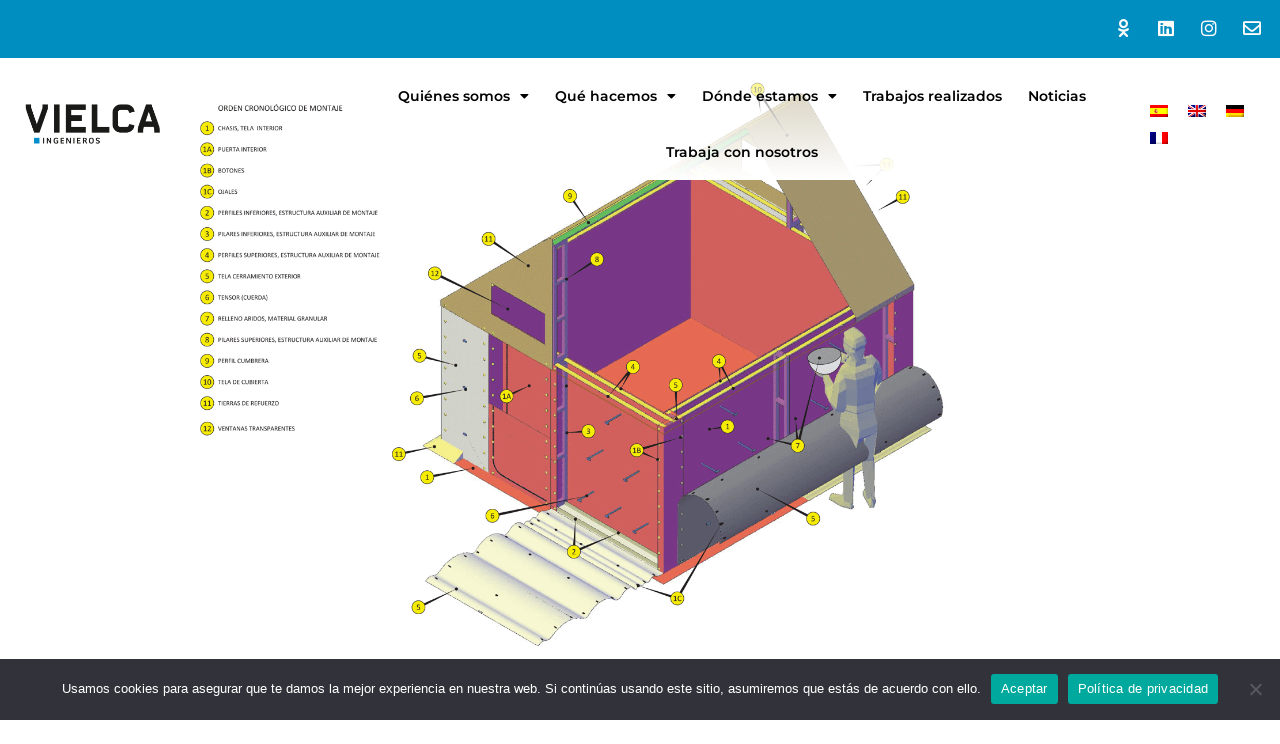

--- FILE ---
content_type: text/html; charset=UTF-8
request_url: https://www.vielca.com/proyectos/diseno-de-tienda-de-campana-estructural
body_size: 31390
content:
<!doctype html>
<html lang="es-ES">
<head>
	<meta charset="UTF-8">
	<meta name="viewport" content="width=device-width, initial-scale=1">
	<link rel="profile" href="https://gmpg.org/xfn/11">
	<meta name='robots' content='index, follow, max-image-preview:large, max-snippet:-1, max-video-preview:-1' />

	<!-- This site is optimized with the Yoast SEO plugin v25.9 - https://yoast.com/wordpress/plugins/seo/ -->
	<title>TIENDA DE CAMPAÑA ESTRUCTURAL - Vielca Ingenieros</title>
	<meta name="description" content="Diseño de una nueva tienda de campaña estructural, con un gran aislamiento térmico, resistencia frente a viento, fuego, agua e impactos." />
	<link rel="canonical" href="https://www.vielca.com/proyectos/diseno-de-tienda-de-campana-estructural" />
	<meta property="og:locale" content="es_ES" />
	<meta property="og:type" content="article" />
	<meta property="og:title" content="TIENDA DE CAMPAÑA ESTRUCTURAL - Vielca Ingenieros" />
	<meta property="og:description" content="Diseño de una nueva tienda de campaña estructural, con un gran aislamiento térmico, resistencia frente a viento, fuego, agua e impactos." />
	<meta property="og:url" content="https://www.vielca.com/proyectos/diseno-de-tienda-de-campana-estructural" />
	<meta property="og:site_name" content="Vielca Ingenieros" />
	<meta property="article:modified_time" content="2023-02-21T09:17:07+00:00" />
	<meta property="og:image" content="https://www.vielca.com/wp-content/uploads/2022/10/tienda_cb-1.png" />
	<meta property="og:image:width" content="2560" />
	<meta property="og:image:height" content="1250" />
	<meta property="og:image:type" content="image/png" />
	<meta name="twitter:card" content="summary_large_image" />
	<meta name="twitter:label1" content="Tiempo de lectura" />
	<meta name="twitter:data1" content="2 minutos" />
	<script type="application/ld+json" class="yoast-schema-graph">{"@context":"https://schema.org","@graph":[{"@type":"WebPage","@id":"https://www.vielca.com/proyectos/diseno-de-tienda-de-campana-estructural","url":"https://www.vielca.com/proyectos/diseno-de-tienda-de-campana-estructural","name":"TIENDA DE CAMPAÑA ESTRUCTURAL - Vielca Ingenieros","isPartOf":{"@id":"https://www.vielca.com/#website"},"primaryImageOfPage":{"@id":"https://www.vielca.com/proyectos/diseno-de-tienda-de-campana-estructural#primaryimage"},"image":{"@id":"https://www.vielca.com/proyectos/diseno-de-tienda-de-campana-estructural#primaryimage"},"thumbnailUrl":"https://www.vielca.com/wp-content/uploads/2022/10/tienda_cb-1.png","datePublished":"2022-10-11T10:52:09+00:00","dateModified":"2023-02-21T09:17:07+00:00","description":"Diseño de una nueva tienda de campaña estructural, con un gran aislamiento térmico, resistencia frente a viento, fuego, agua e impactos.","breadcrumb":{"@id":"https://www.vielca.com/proyectos/diseno-de-tienda-de-campana-estructural#breadcrumb"},"inLanguage":"es","potentialAction":[{"@type":"ReadAction","target":["https://www.vielca.com/proyectos/diseno-de-tienda-de-campana-estructural"]}]},{"@type":"ImageObject","inLanguage":"es","@id":"https://www.vielca.com/proyectos/diseno-de-tienda-de-campana-estructural#primaryimage","url":"https://www.vielca.com/wp-content/uploads/2022/10/tienda_cb-1.png","contentUrl":"https://www.vielca.com/wp-content/uploads/2022/10/tienda_cb-1.png","width":2560,"height":1250,"caption":"TIENDA DE CAMPAÑA ESTRUCTURAL"},{"@type":"BreadcrumbList","@id":"https://www.vielca.com/proyectos/diseno-de-tienda-de-campana-estructural#breadcrumb","itemListElement":[{"@type":"ListItem","position":1,"name":"Portada","item":"https://www.vielca.com/"},{"@type":"ListItem","position":2,"name":"Proyectos","item":"https://www.vielca.com/proyectos"},{"@type":"ListItem","position":3,"name":"TIENDA DE CAMPAÑA ESTRUCTURAL"}]},{"@type":"WebSite","@id":"https://www.vielca.com/#website","url":"https://www.vielca.com/","name":"Vielca Ingenieros","description":"El referente en la ingeniería","publisher":{"@id":"https://www.vielca.com/#organization"},"potentialAction":[{"@type":"SearchAction","target":{"@type":"EntryPoint","urlTemplate":"https://www.vielca.com/?s={search_term_string}"},"query-input":{"@type":"PropertyValueSpecification","valueRequired":true,"valueName":"search_term_string"}}],"inLanguage":"es"},{"@type":"Organization","@id":"https://www.vielca.com/#organization","name":"Vielca Ingenieros","url":"https://www.vielca.com/","logo":{"@type":"ImageObject","inLanguage":"es","@id":"https://www.vielca.com/#/schema/logo/image/","url":"https://www.vielca.com/wp-content/uploads/2022/10/VIELCA-INGENIEROS-logotipo.png","contentUrl":"https://www.vielca.com/wp-content/uploads/2022/10/VIELCA-INGENIEROS-logotipo.png","width":1527,"height":477,"caption":"Vielca Ingenieros"},"image":{"@id":"https://www.vielca.com/#/schema/logo/image/"},"sameAs":["https://www.linkedin.com/company/vielca-ingenieros-s.a.","https://www.instagram.com/vielca_ingenieros/"]}]}</script>
	<!-- / Yoast SEO plugin. -->


<link rel="alternate" type="application/rss+xml" title="Vielca Ingenieros &raquo; Feed" href="https://www.vielca.com/feed" />
<link rel="alternate" type="application/rss+xml" title="Vielca Ingenieros &raquo; Feed de los comentarios" href="https://www.vielca.com/comments/feed" />
<link rel="alternate" title="oEmbed (JSON)" type="application/json+oembed" href="https://www.vielca.com/wp-json/oembed/1.0/embed?url=https%3A%2F%2Fwww.vielca.com%2Fproyectos%2Fdiseno-de-tienda-de-campana-estructural" />
<link rel="alternate" title="oEmbed (XML)" type="text/xml+oembed" href="https://www.vielca.com/wp-json/oembed/1.0/embed?url=https%3A%2F%2Fwww.vielca.com%2Fproyectos%2Fdiseno-de-tienda-de-campana-estructural&#038;format=xml" />
<style id='wp-img-auto-sizes-contain-inline-css'>
img:is([sizes=auto i],[sizes^="auto," i]){contain-intrinsic-size:3000px 1500px}
/*# sourceURL=wp-img-auto-sizes-contain-inline-css */
</style>
<style id='wp-emoji-styles-inline-css'>

	img.wp-smiley, img.emoji {
		display: inline !important;
		border: none !important;
		box-shadow: none !important;
		height: 1em !important;
		width: 1em !important;
		margin: 0 0.07em !important;
		vertical-align: -0.1em !important;
		background: none !important;
		padding: 0 !important;
	}
/*# sourceURL=wp-emoji-styles-inline-css */
</style>
<link rel='stylesheet' id='wp-block-library-css' href='https://www.vielca.com/wp-includes/css/dist/block-library/style.min.css?ver=6.9' media='all' />
<style id='global-styles-inline-css'>
:root{--wp--preset--aspect-ratio--square: 1;--wp--preset--aspect-ratio--4-3: 4/3;--wp--preset--aspect-ratio--3-4: 3/4;--wp--preset--aspect-ratio--3-2: 3/2;--wp--preset--aspect-ratio--2-3: 2/3;--wp--preset--aspect-ratio--16-9: 16/9;--wp--preset--aspect-ratio--9-16: 9/16;--wp--preset--color--black: #000000;--wp--preset--color--cyan-bluish-gray: #abb8c3;--wp--preset--color--white: #ffffff;--wp--preset--color--pale-pink: #f78da7;--wp--preset--color--vivid-red: #cf2e2e;--wp--preset--color--luminous-vivid-orange: #ff6900;--wp--preset--color--luminous-vivid-amber: #fcb900;--wp--preset--color--light-green-cyan: #7bdcb5;--wp--preset--color--vivid-green-cyan: #00d084;--wp--preset--color--pale-cyan-blue: #8ed1fc;--wp--preset--color--vivid-cyan-blue: #0693e3;--wp--preset--color--vivid-purple: #9b51e0;--wp--preset--gradient--vivid-cyan-blue-to-vivid-purple: linear-gradient(135deg,rgb(6,147,227) 0%,rgb(155,81,224) 100%);--wp--preset--gradient--light-green-cyan-to-vivid-green-cyan: linear-gradient(135deg,rgb(122,220,180) 0%,rgb(0,208,130) 100%);--wp--preset--gradient--luminous-vivid-amber-to-luminous-vivid-orange: linear-gradient(135deg,rgb(252,185,0) 0%,rgb(255,105,0) 100%);--wp--preset--gradient--luminous-vivid-orange-to-vivid-red: linear-gradient(135deg,rgb(255,105,0) 0%,rgb(207,46,46) 100%);--wp--preset--gradient--very-light-gray-to-cyan-bluish-gray: linear-gradient(135deg,rgb(238,238,238) 0%,rgb(169,184,195) 100%);--wp--preset--gradient--cool-to-warm-spectrum: linear-gradient(135deg,rgb(74,234,220) 0%,rgb(151,120,209) 20%,rgb(207,42,186) 40%,rgb(238,44,130) 60%,rgb(251,105,98) 80%,rgb(254,248,76) 100%);--wp--preset--gradient--blush-light-purple: linear-gradient(135deg,rgb(255,206,236) 0%,rgb(152,150,240) 100%);--wp--preset--gradient--blush-bordeaux: linear-gradient(135deg,rgb(254,205,165) 0%,rgb(254,45,45) 50%,rgb(107,0,62) 100%);--wp--preset--gradient--luminous-dusk: linear-gradient(135deg,rgb(255,203,112) 0%,rgb(199,81,192) 50%,rgb(65,88,208) 100%);--wp--preset--gradient--pale-ocean: linear-gradient(135deg,rgb(255,245,203) 0%,rgb(182,227,212) 50%,rgb(51,167,181) 100%);--wp--preset--gradient--electric-grass: linear-gradient(135deg,rgb(202,248,128) 0%,rgb(113,206,126) 100%);--wp--preset--gradient--midnight: linear-gradient(135deg,rgb(2,3,129) 0%,rgb(40,116,252) 100%);--wp--preset--font-size--small: 13px;--wp--preset--font-size--medium: 20px;--wp--preset--font-size--large: 36px;--wp--preset--font-size--x-large: 42px;--wp--preset--spacing--20: 0.44rem;--wp--preset--spacing--30: 0.67rem;--wp--preset--spacing--40: 1rem;--wp--preset--spacing--50: 1.5rem;--wp--preset--spacing--60: 2.25rem;--wp--preset--spacing--70: 3.38rem;--wp--preset--spacing--80: 5.06rem;--wp--preset--shadow--natural: 6px 6px 9px rgba(0, 0, 0, 0.2);--wp--preset--shadow--deep: 12px 12px 50px rgba(0, 0, 0, 0.4);--wp--preset--shadow--sharp: 6px 6px 0px rgba(0, 0, 0, 0.2);--wp--preset--shadow--outlined: 6px 6px 0px -3px rgb(255, 255, 255), 6px 6px rgb(0, 0, 0);--wp--preset--shadow--crisp: 6px 6px 0px rgb(0, 0, 0);}:where(.is-layout-flex){gap: 0.5em;}:where(.is-layout-grid){gap: 0.5em;}body .is-layout-flex{display: flex;}.is-layout-flex{flex-wrap: wrap;align-items: center;}.is-layout-flex > :is(*, div){margin: 0;}body .is-layout-grid{display: grid;}.is-layout-grid > :is(*, div){margin: 0;}:where(.wp-block-columns.is-layout-flex){gap: 2em;}:where(.wp-block-columns.is-layout-grid){gap: 2em;}:where(.wp-block-post-template.is-layout-flex){gap: 1.25em;}:where(.wp-block-post-template.is-layout-grid){gap: 1.25em;}.has-black-color{color: var(--wp--preset--color--black) !important;}.has-cyan-bluish-gray-color{color: var(--wp--preset--color--cyan-bluish-gray) !important;}.has-white-color{color: var(--wp--preset--color--white) !important;}.has-pale-pink-color{color: var(--wp--preset--color--pale-pink) !important;}.has-vivid-red-color{color: var(--wp--preset--color--vivid-red) !important;}.has-luminous-vivid-orange-color{color: var(--wp--preset--color--luminous-vivid-orange) !important;}.has-luminous-vivid-amber-color{color: var(--wp--preset--color--luminous-vivid-amber) !important;}.has-light-green-cyan-color{color: var(--wp--preset--color--light-green-cyan) !important;}.has-vivid-green-cyan-color{color: var(--wp--preset--color--vivid-green-cyan) !important;}.has-pale-cyan-blue-color{color: var(--wp--preset--color--pale-cyan-blue) !important;}.has-vivid-cyan-blue-color{color: var(--wp--preset--color--vivid-cyan-blue) !important;}.has-vivid-purple-color{color: var(--wp--preset--color--vivid-purple) !important;}.has-black-background-color{background-color: var(--wp--preset--color--black) !important;}.has-cyan-bluish-gray-background-color{background-color: var(--wp--preset--color--cyan-bluish-gray) !important;}.has-white-background-color{background-color: var(--wp--preset--color--white) !important;}.has-pale-pink-background-color{background-color: var(--wp--preset--color--pale-pink) !important;}.has-vivid-red-background-color{background-color: var(--wp--preset--color--vivid-red) !important;}.has-luminous-vivid-orange-background-color{background-color: var(--wp--preset--color--luminous-vivid-orange) !important;}.has-luminous-vivid-amber-background-color{background-color: var(--wp--preset--color--luminous-vivid-amber) !important;}.has-light-green-cyan-background-color{background-color: var(--wp--preset--color--light-green-cyan) !important;}.has-vivid-green-cyan-background-color{background-color: var(--wp--preset--color--vivid-green-cyan) !important;}.has-pale-cyan-blue-background-color{background-color: var(--wp--preset--color--pale-cyan-blue) !important;}.has-vivid-cyan-blue-background-color{background-color: var(--wp--preset--color--vivid-cyan-blue) !important;}.has-vivid-purple-background-color{background-color: var(--wp--preset--color--vivid-purple) !important;}.has-black-border-color{border-color: var(--wp--preset--color--black) !important;}.has-cyan-bluish-gray-border-color{border-color: var(--wp--preset--color--cyan-bluish-gray) !important;}.has-white-border-color{border-color: var(--wp--preset--color--white) !important;}.has-pale-pink-border-color{border-color: var(--wp--preset--color--pale-pink) !important;}.has-vivid-red-border-color{border-color: var(--wp--preset--color--vivid-red) !important;}.has-luminous-vivid-orange-border-color{border-color: var(--wp--preset--color--luminous-vivid-orange) !important;}.has-luminous-vivid-amber-border-color{border-color: var(--wp--preset--color--luminous-vivid-amber) !important;}.has-light-green-cyan-border-color{border-color: var(--wp--preset--color--light-green-cyan) !important;}.has-vivid-green-cyan-border-color{border-color: var(--wp--preset--color--vivid-green-cyan) !important;}.has-pale-cyan-blue-border-color{border-color: var(--wp--preset--color--pale-cyan-blue) !important;}.has-vivid-cyan-blue-border-color{border-color: var(--wp--preset--color--vivid-cyan-blue) !important;}.has-vivid-purple-border-color{border-color: var(--wp--preset--color--vivid-purple) !important;}.has-vivid-cyan-blue-to-vivid-purple-gradient-background{background: var(--wp--preset--gradient--vivid-cyan-blue-to-vivid-purple) !important;}.has-light-green-cyan-to-vivid-green-cyan-gradient-background{background: var(--wp--preset--gradient--light-green-cyan-to-vivid-green-cyan) !important;}.has-luminous-vivid-amber-to-luminous-vivid-orange-gradient-background{background: var(--wp--preset--gradient--luminous-vivid-amber-to-luminous-vivid-orange) !important;}.has-luminous-vivid-orange-to-vivid-red-gradient-background{background: var(--wp--preset--gradient--luminous-vivid-orange-to-vivid-red) !important;}.has-very-light-gray-to-cyan-bluish-gray-gradient-background{background: var(--wp--preset--gradient--very-light-gray-to-cyan-bluish-gray) !important;}.has-cool-to-warm-spectrum-gradient-background{background: var(--wp--preset--gradient--cool-to-warm-spectrum) !important;}.has-blush-light-purple-gradient-background{background: var(--wp--preset--gradient--blush-light-purple) !important;}.has-blush-bordeaux-gradient-background{background: var(--wp--preset--gradient--blush-bordeaux) !important;}.has-luminous-dusk-gradient-background{background: var(--wp--preset--gradient--luminous-dusk) !important;}.has-pale-ocean-gradient-background{background: var(--wp--preset--gradient--pale-ocean) !important;}.has-electric-grass-gradient-background{background: var(--wp--preset--gradient--electric-grass) !important;}.has-midnight-gradient-background{background: var(--wp--preset--gradient--midnight) !important;}.has-small-font-size{font-size: var(--wp--preset--font-size--small) !important;}.has-medium-font-size{font-size: var(--wp--preset--font-size--medium) !important;}.has-large-font-size{font-size: var(--wp--preset--font-size--large) !important;}.has-x-large-font-size{font-size: var(--wp--preset--font-size--x-large) !important;}
/*# sourceURL=global-styles-inline-css */
</style>

<style id='classic-theme-styles-inline-css'>
/*! This file is auto-generated */
.wp-block-button__link{color:#fff;background-color:#32373c;border-radius:9999px;box-shadow:none;text-decoration:none;padding:calc(.667em + 2px) calc(1.333em + 2px);font-size:1.125em}.wp-block-file__button{background:#32373c;color:#fff;text-decoration:none}
/*# sourceURL=/wp-includes/css/classic-themes.min.css */
</style>
<link rel='stylesheet' id='cookie-notice-front-css' href='https://www.vielca.com/wp-content/plugins/cookie-notice/css/front.min.css?ver=2.5.7' media='all' />
<link rel='stylesheet' id='wpml-legacy-horizontal-list-0-css' href='https://www.vielca.com/wp-content/plugins/sitepress-multilingual-cms/templates/language-switchers/legacy-list-horizontal/style.min.css?ver=1' media='all' />
<link rel='stylesheet' id='search-filter-plugin-styles-css' href='https://www.vielca.com/wp-content/plugins/search-filter-pro/public/assets/css/search-filter.min.css?ver=2.5.13' media='all' />
<link rel='stylesheet' id='parent-style-css' href='https://www.vielca.com/wp-content/themes/hello-elementor/style.css?ver=6.9' media='all' />
<link rel='stylesheet' id='child-style-css' href='https://www.vielca.com/wp-content/themes/hello-elementor-child/style.css?ver=1.0' media='all' />
<link rel='stylesheet' id='hello-elementor-css' href='https://www.vielca.com/wp-content/themes/hello-elementor/style.min.css?ver=3.1.1' media='all' />
<link rel='stylesheet' id='hello-elementor-theme-style-css' href='https://www.vielca.com/wp-content/themes/hello-elementor/theme.min.css?ver=3.1.1' media='all' />
<link rel='stylesheet' id='hello-elementor-header-footer-css' href='https://www.vielca.com/wp-content/themes/hello-elementor/header-footer.min.css?ver=3.1.1' media='all' />
<link rel='stylesheet' id='elementor-frontend-css' href='https://www.vielca.com/wp-content/plugins/elementor/assets/css/frontend.min.css?ver=3.32.0' media='all' />
<style id='elementor-frontend-inline-css'>
.elementor-kit-10{--e-global-color-primary:#008EC0;--e-global-color-secondary:#54595F;--e-global-color-text:#7A7A7A;--e-global-color-accent:#00223B;--e-global-color-29176af:#008EC0;--e-global-color-cf2b26a:#00223B;--e-global-color-3c129ea:#008EC0;--e-global-color-3506bf8:#004F6B;--e-global-color-f9d1275:#FFFFFF;--e-global-color-1d50ade:#96E1FF;--e-global-color-efebe01:#C4DEEE;--e-global-color-c9a9f15:#F0F0F0;--e-global-color-10ef334:#6EC1E4;--e-global-typography-primary-font-family:"Noto Sans";--e-global-typography-primary-font-weight:600;--e-global-typography-secondary-font-family:"Montserrat";--e-global-typography-secondary-font-weight:400;--e-global-typography-text-font-family:"Montserrat";--e-global-typography-text-font-size:16px;--e-global-typography-text-font-weight:400;--e-global-typography-accent-font-family:"Montserrat";--e-global-typography-accent-font-weight:500;}.elementor-kit-10 e-page-transition{background-color:#FFBC7D;}.elementor-section.elementor-section-boxed > .elementor-container{max-width:1140px;}.e-con{--container-max-width:1140px;}.elementor-widget:not(:last-child){margin-block-end:10px;}.elementor-element{--widgets-spacing:10px 10px;--widgets-spacing-row:10px;--widgets-spacing-column:10px;}{}h1.entry-title{display:var(--page-title-display);}@media(max-width:1024px){.elementor-section.elementor-section-boxed > .elementor-container{max-width:1024px;}.e-con{--container-max-width:1024px;}}@media(max-width:767px){.elementor-section.elementor-section-boxed > .elementor-container{max-width:767px;}.e-con{--container-max-width:767px;}}
.elementor-47 .elementor-element.elementor-element-6abfaea:not(.elementor-motion-effects-element-type-background), .elementor-47 .elementor-element.elementor-element-6abfaea > .elementor-motion-effects-container > .elementor-motion-effects-layer{background-color:var( --e-global-color-29176af );}.elementor-47 .elementor-element.elementor-element-6abfaea > .elementor-container{max-width:1600px;}.elementor-47 .elementor-element.elementor-element-6abfaea{transition:background 0.3s, border 0.3s, border-radius 0.3s, box-shadow 0.3s;padding:0px 0px 0px 0px;z-index:3;}.elementor-47 .elementor-element.elementor-element-6abfaea > .elementor-background-overlay{transition:background 0.3s, border-radius 0.3s, opacity 0.3s;}.elementor-47 .elementor-element.elementor-element-dbb9055 > .elementor-element-populated{border-style:none;margin:2px 2px 2px 2px;--e-column-margin-right:2px;--e-column-margin-left:2px;}.elementor-47 .elementor-element.elementor-element-baa0c7e{--grid-template-columns:repeat(0, auto);z-index:3;--icon-size:18px;--grid-column-gap:10px;--grid-row-gap:0px;}.elementor-47 .elementor-element.elementor-element-baa0c7e .elementor-widget-container{text-align:right;}.elementor-47 .elementor-element.elementor-element-baa0c7e > .elementor-widget-container{margin:0px 0px 0px 0px;padding:2px 2px 2px 2px;}.elementor-47 .elementor-element.elementor-element-baa0c7e .elementor-social-icon{background-color:#6EC1E400;--icon-padding:0.3em;}.elementor-47 .elementor-element.elementor-element-baa0c7e .elementor-social-icon i{color:#FFFCFC;}.elementor-47 .elementor-element.elementor-element-baa0c7e .elementor-social-icon svg{fill:#FFFCFC;}.elementor-47 .elementor-element.elementor-element-baa0c7e .elementor-social-icon:hover i{color:var( --e-global-color-secondary );}.elementor-47 .elementor-element.elementor-element-baa0c7e .elementor-social-icon:hover svg{fill:var( --e-global-color-secondary );}.elementor-47 .elementor-element.elementor-element-7560327 > .elementor-container > .elementor-column > .elementor-widget-wrap{align-content:center;align-items:center;}.elementor-47 .elementor-element.elementor-element-7560327:not(.elementor-motion-effects-element-type-background), .elementor-47 .elementor-element.elementor-element-7560327 > .elementor-motion-effects-container > .elementor-motion-effects-layer{background-color:#FFFFFF;}.elementor-47 .elementor-element.elementor-element-7560327 > .elementor-container{max-width:1600px;}.elementor-47 .elementor-element.elementor-element-7560327{transition:background 0.3s, border 0.3s, border-radius 0.3s, box-shadow 0.3s;padding:0px 0px 0px 0px;z-index:2;}.elementor-47 .elementor-element.elementor-element-7560327 > .elementor-background-overlay{transition:background 0.3s, border-radius 0.3s, opacity 0.3s;}.elementor-47 .elementor-element.elementor-element-53d6dbd.elementor-column{width:190px;}.elementor-widget-image .widget-image-caption{color:var( --e-global-color-text );font-family:var( --e-global-typography-text-font-family ), montserrat;font-size:var( --e-global-typography-text-font-size );font-weight:var( --e-global-typography-text-font-weight );}.elementor-47 .elementor-element.elementor-element-ca64904 > .elementor-widget-container{background-color:transparent;margin:0px 0px 0px 0px;padding:4px 15px 4px 15px;background-image:linear-gradient(180deg, #FFFFFF80 0%, #FFFFFF 100%);border-style:none;border-radius:20px 20px 20px 20px;}.elementor-47 .elementor-element.elementor-element-ca64904:hover .elementor-widget-container{background-color:#FFFFFFE6;}.elementor-47 .elementor-element.elementor-element-ca64904.ha-has-bg-overlay:hover > .elementor-widget-container::before{transition:background 0.3s;}.elementor-47 .elementor-element.elementor-element-ca64904{text-align:left;}.elementor-47 .elementor-element.elementor-element-ca64904 img{border-style:none;border-radius:0px 0px 0px 0px;}.elementor-47 .elementor-element.elementor-element-58da7a3 > .elementor-widget-wrap > .elementor-widget:not(.elementor-widget__width-auto):not(.elementor-widget__width-initial):not(:last-child):not(.elementor-absolute){margin-bottom:0px;}.elementor-47 .elementor-element.elementor-element-58da7a3 > .elementor-element-populated{transition:background 0.3s, border 0.3s, border-radius 0.3s, box-shadow 0.3s;margin:0px 0px 0px 0px;--e-column-margin-right:0px;--e-column-margin-left:0px;}.elementor-47 .elementor-element.elementor-element-58da7a3 > .elementor-element-populated > .elementor-background-overlay{transition:background 0.3s, border-radius 0.3s, opacity 0.3s;}.elementor-widget-heading .elementor-heading-title{font-family:var( --e-global-typography-primary-font-family ), montserrat;font-weight:var( --e-global-typography-primary-font-weight );color:var( --e-global-color-primary );}.elementor-47 .elementor-element.elementor-element-eaf5293 .elementor-heading-title{font-family:"Noto Sans", montserrat;font-weight:600;color:var( --e-global-color-primary );}.elementor-widget-nav-menu .elementor-nav-menu .elementor-item{font-family:var( --e-global-typography-primary-font-family ), montserrat;font-weight:var( --e-global-typography-primary-font-weight );}.elementor-widget-nav-menu .elementor-nav-menu--main .elementor-item{color:var( --e-global-color-text );fill:var( --e-global-color-text );}.elementor-widget-nav-menu .elementor-nav-menu--main .elementor-item:hover,
					.elementor-widget-nav-menu .elementor-nav-menu--main .elementor-item.elementor-item-active,
					.elementor-widget-nav-menu .elementor-nav-menu--main .elementor-item.highlighted,
					.elementor-widget-nav-menu .elementor-nav-menu--main .elementor-item:focus{color:var( --e-global-color-accent );fill:var( --e-global-color-accent );}.elementor-widget-nav-menu .elementor-nav-menu--main:not(.e--pointer-framed) .elementor-item:before,
					.elementor-widget-nav-menu .elementor-nav-menu--main:not(.e--pointer-framed) .elementor-item:after{background-color:var( --e-global-color-accent );}.elementor-widget-nav-menu .e--pointer-framed .elementor-item:before,
					.elementor-widget-nav-menu .e--pointer-framed .elementor-item:after{border-color:var( --e-global-color-accent );}.elementor-widget-nav-menu{--e-nav-menu-divider-color:var( --e-global-color-text );}.elementor-widget-nav-menu .elementor-nav-menu--dropdown .elementor-item, .elementor-widget-nav-menu .elementor-nav-menu--dropdown  .elementor-sub-item{font-family:var( --e-global-typography-accent-font-family ), montserrat;font-weight:var( --e-global-typography-accent-font-weight );}.elementor-47 .elementor-element.elementor-element-ab9a98d > .elementor-widget-container{background-color:transparent;margin:0px 0px 0px 175px;background-image:linear-gradient(180deg, #FFFFFF80 0%, #FFFFFF 100%);border-style:none;border-radius:20px 20px 20px 20px;}.elementor-47 .elementor-element.elementor-element-ab9a98d:hover .elementor-widget-container{background-color:#FFFFFFE6;}.elementor-47 .elementor-element.elementor-element-ab9a98d.ha-has-bg-overlay:hover > .elementor-widget-container::before{transition:background 0.3s;}.elementor-47 .elementor-element.elementor-element-ab9a98d .elementor-menu-toggle{margin:0 auto;background-color:var( --e-global-color-c9a9f15 );border-width:0px;}.elementor-47 .elementor-element.elementor-element-ab9a98d .elementor-nav-menu .elementor-item{font-family:"Montserrat", montserrat;font-size:14px;font-weight:600;text-decoration:none;letter-spacing:0px;}.elementor-47 .elementor-element.elementor-element-ab9a98d .elementor-nav-menu--main .elementor-item{color:#000000;fill:#000000;padding-left:13px;padding-right:13px;padding-top:18px;padding-bottom:18px;}.elementor-47 .elementor-element.elementor-element-ab9a98d .elementor-nav-menu--main .elementor-item:hover,
					.elementor-47 .elementor-element.elementor-element-ab9a98d .elementor-nav-menu--main .elementor-item.elementor-item-active,
					.elementor-47 .elementor-element.elementor-element-ab9a98d .elementor-nav-menu--main .elementor-item.highlighted,
					.elementor-47 .elementor-element.elementor-element-ab9a98d .elementor-nav-menu--main .elementor-item:focus{color:#008ECB;fill:#008ECB;}.elementor-47 .elementor-element.elementor-element-ab9a98d .elementor-nav-menu--main .elementor-item.elementor-item-active{color:#008ECB;}.elementor-47 .elementor-element.elementor-element-ab9a98d{--e-nav-menu-horizontal-menu-item-margin:calc( 0px / 2 );--nav-menu-icon-size:15px;}.elementor-47 .elementor-element.elementor-element-ab9a98d .elementor-nav-menu--main:not(.elementor-nav-menu--layout-horizontal) .elementor-nav-menu > li:not(:last-child){margin-bottom:0px;}.elementor-47 .elementor-element.elementor-element-ab9a98d .elementor-nav-menu--dropdown a:hover,
					.elementor-47 .elementor-element.elementor-element-ab9a98d .elementor-nav-menu--dropdown a:focus,
					.elementor-47 .elementor-element.elementor-element-ab9a98d .elementor-nav-menu--dropdown a.elementor-item-active,
					.elementor-47 .elementor-element.elementor-element-ab9a98d .elementor-nav-menu--dropdown a.highlighted,
					.elementor-47 .elementor-element.elementor-element-ab9a98d .elementor-menu-toggle:hover,
					.elementor-47 .elementor-element.elementor-element-ab9a98d .elementor-menu-toggle:focus{color:#FDFDFD;}.elementor-47 .elementor-element.elementor-element-ab9a98d .elementor-nav-menu--dropdown a:hover,
					.elementor-47 .elementor-element.elementor-element-ab9a98d .elementor-nav-menu--dropdown a:focus,
					.elementor-47 .elementor-element.elementor-element-ab9a98d .elementor-nav-menu--dropdown a.elementor-item-active,
					.elementor-47 .elementor-element.elementor-element-ab9a98d .elementor-nav-menu--dropdown a.highlighted{background-color:var( --e-global-color-primary );}.elementor-47 .elementor-element.elementor-element-ab9a98d .elementor-nav-menu--dropdown .elementor-item, .elementor-47 .elementor-element.elementor-element-ab9a98d .elementor-nav-menu--dropdown  .elementor-sub-item{font-family:"Montserrat", montserrat;font-size:13px;font-weight:500;font-style:normal;letter-spacing:0px;}.elementor-47 .elementor-element.elementor-element-ab9a98d .elementor-nav-menu--dropdown{border-style:solid;border-width:1px 1px 1px 1px;border-color:var( --e-global-color-primary );}.elementor-47 .elementor-element.elementor-element-ab9a98d .elementor-nav-menu--main .elementor-nav-menu--dropdown, .elementor-47 .elementor-element.elementor-element-ab9a98d .elementor-nav-menu__container.elementor-nav-menu--dropdown{box-shadow:1px 1px 10px 0px rgba(0,0,0,0.5);}.elementor-47 .elementor-element.elementor-element-ab9a98d .elementor-nav-menu--dropdown a{padding-left:8px;padding-right:8px;}.elementor-47 .elementor-element.elementor-element-ab9a98d div.elementor-menu-toggle{color:var( --e-global-color-primary );}.elementor-47 .elementor-element.elementor-element-ab9a98d div.elementor-menu-toggle svg{fill:var( --e-global-color-primary );}.elementor-47 .elementor-element.elementor-element-ab9a98d div.elementor-menu-toggle:hover, .elementor-47 .elementor-element.elementor-element-ab9a98d div.elementor-menu-toggle:focus{color:var( --e-global-color-primary );}.elementor-47 .elementor-element.elementor-element-ab9a98d div.elementor-menu-toggle:hover svg, .elementor-47 .elementor-element.elementor-element-ab9a98d div.elementor-menu-toggle:focus svg{fill:var( --e-global-color-primary );}.elementor-47 .elementor-element.elementor-element-bcf0804.elementor-column > .elementor-widget-wrap{justify-content:flex-end;}.elementor-widget-wpml-language-switcher .wpml-elementor-ls .wpml-ls-item .wpml-ls-link, 
					.elementor-widget-wpml-language-switcher .wpml-elementor-ls .wpml-ls-legacy-dropdown a{color:var( --e-global-color-text );}.elementor-widget-wpml-language-switcher .wpml-elementor-ls .wpml-ls-legacy-dropdown a:hover,
					.elementor-widget-wpml-language-switcher .wpml-elementor-ls .wpml-ls-legacy-dropdown a:focus,
					.elementor-widget-wpml-language-switcher .wpml-elementor-ls .wpml-ls-legacy-dropdown .wpml-ls-current-language:hover>a,
					.elementor-widget-wpml-language-switcher .wpml-elementor-ls .wpml-ls-item .wpml-ls-link:hover,
					.elementor-widget-wpml-language-switcher .wpml-elementor-ls .wpml-ls-item .wpml-ls-link.wpml-ls-link__active,
					.elementor-widget-wpml-language-switcher .wpml-elementor-ls .wpml-ls-item .wpml-ls-link.highlighted,
					.elementor-widget-wpml-language-switcher .wpml-elementor-ls .wpml-ls-item .wpml-ls-link:focus{color:var( --e-global-color-accent );}.elementor-widget-wpml-language-switcher .wpml-elementor-ls .wpml-ls-statics-post_translations{color:var( --e-global-color-text );}.elementor-47 .elementor-element.elementor-element-2353561{width:auto;max-width:auto;}.elementor-theme-builder-content-area{height:400px;}.elementor-location-header:before, .elementor-location-footer:before{content:"";display:table;clear:both;}@media(min-width:768px){.elementor-47 .elementor-element.elementor-element-dbb9055{width:100%;}.elementor-47 .elementor-element.elementor-element-53d6dbd{width:12.581%;}.elementor-47 .elementor-element.elementor-element-58da7a3{width:74.501%;}.elementor-47 .elementor-element.elementor-element-bcf0804{width:12.582%;}}@media(max-width:1024px) and (min-width:768px){.elementor-47 .elementor-element.elementor-element-53d6dbd{width:26%;}.elementor-47 .elementor-element.elementor-element-58da7a3{width:47%;}.elementor-47 .elementor-element.elementor-element-bcf0804{width:26%;}}@media(max-width:1024px){.elementor-47 .elementor-element.elementor-element-7560327{z-index:2;}.elementor-widget-image .widget-image-caption{font-size:var( --e-global-typography-text-font-size );}.elementor-47 .elementor-element.elementor-element-ca64904 > .elementor-widget-container{padding:1px 15px 1px 15px;}.elementor-47 .elementor-element.elementor-element-58da7a3.elementor-column > .elementor-widget-wrap{justify-content:center;}.elementor-47 .elementor-element.elementor-element-58da7a3.elementor-column{-webkit-box-ordinal-group:calc(2 + 1 );-ms-flex-order:2;order:2;}.elementor-47 .elementor-element.elementor-element-ab9a98d{width:auto;max-width:auto;align-self:center;--nav-menu-icon-size:27px;}.elementor-47 .elementor-element.elementor-element-ab9a98d > .elementor-widget-container{margin:0px 0px 0px 0px;padding:0px 0px 0px 0px;border-radius:22px 22px 22px 22px;}.elementor-47 .elementor-element.elementor-element-ab9a98d .elementor-menu-toggle{border-radius:22px;}.elementor-47 .elementor-element.elementor-element-bcf0804.elementor-column > .elementor-widget-wrap{justify-content:flex-end;}.elementor-47 .elementor-element.elementor-element-bcf0804.elementor-column{-webkit-box-ordinal-group:calc(2 + 1 );-ms-flex-order:2;order:2;}.elementor-47 .elementor-element.elementor-element-2353561{width:auto;max-width:auto;}}@media(max-width:767px){.elementor-47 .elementor-element.elementor-element-baa0c7e .elementor-widget-container{text-align:right;}.elementor-47 .elementor-element.elementor-element-53d6dbd{width:50%;}.elementor-widget-image .widget-image-caption{font-size:var( --e-global-typography-text-font-size );}.elementor-47 .elementor-element.elementor-element-ca64904 > .elementor-widget-container{padding:0px 0px 0px 0px;border-radius:20px 20px 20px 20px;}.elementor-47 .elementor-element.elementor-element-ca64904{text-align:left;}.elementor-bc-flex-widget .elementor-47 .elementor-element.elementor-element-58da7a3.elementor-column .elementor-widget-wrap{align-items:center;}.elementor-47 .elementor-element.elementor-element-58da7a3.elementor-column.elementor-element[data-element_type="column"] > .elementor-widget-wrap.elementor-element-populated{align-content:center;align-items:center;}.elementor-47 .elementor-element.elementor-element-58da7a3.elementor-column > .elementor-widget-wrap{justify-content:flex-end;}.elementor-47 .elementor-element.elementor-element-58da7a3.elementor-column{-webkit-box-ordinal-group:calc(2 + 1 );-ms-flex-order:2;order:2;}.elementor-47 .elementor-element.elementor-element-58da7a3 > .elementor-element-populated{padding:1px 10px 10px 0px;}.elementor-47 .elementor-element.elementor-element-eaf5293{width:auto;max-width:auto;align-self:flex-end;text-align:left;}.elementor-47 .elementor-element.elementor-element-eaf5293 > .elementor-widget-container{margin:0px 10px 0px 0px;padding:0px 0px 0px 0px;}.elementor-47 .elementor-element.elementor-element-eaf5293 .elementor-heading-title{font-size:22px;}.elementor-47 .elementor-element.elementor-element-ab9a98d > .elementor-widget-container{margin:0px 0px 0px 0px;padding:1px 1px 1px 1px;border-radius:22px 22px 22px 22px;}.elementor-47 .elementor-element.elementor-element-ab9a98d .elementor-nav-menu--dropdown{border-width:1px 1px 1px 1px;border-radius:22px 22px 22px 22px;}.elementor-47 .elementor-element.elementor-element-ab9a98d .elementor-nav-menu--dropdown li:first-child a{border-top-left-radius:22px;border-top-right-radius:22px;}.elementor-47 .elementor-element.elementor-element-ab9a98d .elementor-nav-menu--dropdown li:last-child a{border-bottom-right-radius:22px;border-bottom-left-radius:22px;}.elementor-47 .elementor-element.elementor-element-ab9a98d{--nav-menu-icon-size:25px;}.elementor-47 .elementor-element.elementor-element-ab9a98d .elementor-menu-toggle{border-width:0px;border-radius:22px;}.elementor-47 .elementor-element.elementor-element-bcf0804{width:50%;}.elementor-47 .elementor-element.elementor-element-bcf0804.elementor-column{-webkit-box-ordinal-group:calc(1 + 1 );-ms-flex-order:1;order:1;}.elementor-47 .elementor-element.elementor-element-bcf0804 > .elementor-element-populated{padding:10px 10px 10px 10px;}.elementor-47 .elementor-element.elementor-element-2353561 > .elementor-widget-container{margin:0px -6px 0px -11px;padding:0px 0px 0px 0px;}.elementor-47 .elementor-element.elementor-element-2353561{align-self:center;}}/* Start custom CSS for nav-menu, class: .elementor-element-ab9a98d */.elementor-47 .elementor-element.elementor-element-ab9a98d nav ul {
min-width: 200px !important;
}
.elementor-47 .elementor-element.elementor-element-ab9a98d nav ul a {

}/* End custom CSS */
/* Start custom CSS for section, class: .elementor-element-7560327 */.elementor-47 .elementor-element.elementor-element-7560327 {
  box-shadow: none;
}

.elementor-47 .elementor-element.elementor-element-7560327.elementor-sticky--active {
    box-shadow: 0px 0px 8px rgba(0, 0, 0, 0.4);
}

@media (min-width: 1465px) and (max-width: 1511px) {
    .custom-header-class {
        margin-bottom: -90px;
    }
}

@media (min-width: 1025px) and (max-width: 1464px) {
    .custom-header-class {
        margin-bottom: -132px;
    }
}/* End custom CSS */
@-webkit-keyframes ha_fadeIn{0%{opacity:0}to{opacity:1}}@keyframes ha_fadeIn{0%{opacity:0}to{opacity:1}}@-webkit-keyframes ha_zoomIn{0%{opacity:0;-webkit-transform:scale3d(.3,.3,.3);transform:scale3d(.3,.3,.3)}50%{opacity:1}}@keyframes ha_zoomIn{0%{opacity:0;-webkit-transform:scale3d(.3,.3,.3);transform:scale3d(.3,.3,.3)}50%{opacity:1}}@-webkit-keyframes ha_rollIn{0%{opacity:0;-webkit-transform:translate3d(-100%,0,0) rotate3d(0,0,1,-120deg);transform:translate3d(-100%,0,0) rotate3d(0,0,1,-120deg)}to{opacity:1}}@keyframes ha_rollIn{0%{opacity:0;-webkit-transform:translate3d(-100%,0,0) rotate3d(0,0,1,-120deg);transform:translate3d(-100%,0,0) rotate3d(0,0,1,-120deg)}to{opacity:1}}@-webkit-keyframes ha_bounce{0%,20%,53%,to{-webkit-animation-timing-function:cubic-bezier(.215,.61,.355,1);animation-timing-function:cubic-bezier(.215,.61,.355,1)}40%,43%{-webkit-transform:translate3d(0,-30px,0) scaleY(1.1);transform:translate3d(0,-30px,0) scaleY(1.1);-webkit-animation-timing-function:cubic-bezier(.755,.05,.855,.06);animation-timing-function:cubic-bezier(.755,.05,.855,.06)}70%{-webkit-transform:translate3d(0,-15px,0) scaleY(1.05);transform:translate3d(0,-15px,0) scaleY(1.05);-webkit-animation-timing-function:cubic-bezier(.755,.05,.855,.06);animation-timing-function:cubic-bezier(.755,.05,.855,.06)}80%{-webkit-transition-timing-function:cubic-bezier(.215,.61,.355,1);transition-timing-function:cubic-bezier(.215,.61,.355,1);-webkit-transform:translate3d(0,0,0) scaleY(.95);transform:translate3d(0,0,0) scaleY(.95)}90%{-webkit-transform:translate3d(0,-4px,0) scaleY(1.02);transform:translate3d(0,-4px,0) scaleY(1.02)}}@keyframes ha_bounce{0%,20%,53%,to{-webkit-animation-timing-function:cubic-bezier(.215,.61,.355,1);animation-timing-function:cubic-bezier(.215,.61,.355,1)}40%,43%{-webkit-transform:translate3d(0,-30px,0) scaleY(1.1);transform:translate3d(0,-30px,0) scaleY(1.1);-webkit-animation-timing-function:cubic-bezier(.755,.05,.855,.06);animation-timing-function:cubic-bezier(.755,.05,.855,.06)}70%{-webkit-transform:translate3d(0,-15px,0) scaleY(1.05);transform:translate3d(0,-15px,0) scaleY(1.05);-webkit-animation-timing-function:cubic-bezier(.755,.05,.855,.06);animation-timing-function:cubic-bezier(.755,.05,.855,.06)}80%{-webkit-transition-timing-function:cubic-bezier(.215,.61,.355,1);transition-timing-function:cubic-bezier(.215,.61,.355,1);-webkit-transform:translate3d(0,0,0) scaleY(.95);transform:translate3d(0,0,0) scaleY(.95)}90%{-webkit-transform:translate3d(0,-4px,0) scaleY(1.02);transform:translate3d(0,-4px,0) scaleY(1.02)}}@-webkit-keyframes ha_bounceIn{0%,20%,40%,60%,80%,to{-webkit-animation-timing-function:cubic-bezier(.215,.61,.355,1);animation-timing-function:cubic-bezier(.215,.61,.355,1)}0%{opacity:0;-webkit-transform:scale3d(.3,.3,.3);transform:scale3d(.3,.3,.3)}20%{-webkit-transform:scale3d(1.1,1.1,1.1);transform:scale3d(1.1,1.1,1.1)}40%{-webkit-transform:scale3d(.9,.9,.9);transform:scale3d(.9,.9,.9)}60%{opacity:1;-webkit-transform:scale3d(1.03,1.03,1.03);transform:scale3d(1.03,1.03,1.03)}80%{-webkit-transform:scale3d(.97,.97,.97);transform:scale3d(.97,.97,.97)}to{opacity:1}}@keyframes ha_bounceIn{0%,20%,40%,60%,80%,to{-webkit-animation-timing-function:cubic-bezier(.215,.61,.355,1);animation-timing-function:cubic-bezier(.215,.61,.355,1)}0%{opacity:0;-webkit-transform:scale3d(.3,.3,.3);transform:scale3d(.3,.3,.3)}20%{-webkit-transform:scale3d(1.1,1.1,1.1);transform:scale3d(1.1,1.1,1.1)}40%{-webkit-transform:scale3d(.9,.9,.9);transform:scale3d(.9,.9,.9)}60%{opacity:1;-webkit-transform:scale3d(1.03,1.03,1.03);transform:scale3d(1.03,1.03,1.03)}80%{-webkit-transform:scale3d(.97,.97,.97);transform:scale3d(.97,.97,.97)}to{opacity:1}}@-webkit-keyframes ha_flipInX{0%{opacity:0;-webkit-transform:perspective(400px) rotate3d(1,0,0,90deg);transform:perspective(400px) rotate3d(1,0,0,90deg);-webkit-animation-timing-function:ease-in;animation-timing-function:ease-in}40%{-webkit-transform:perspective(400px) rotate3d(1,0,0,-20deg);transform:perspective(400px) rotate3d(1,0,0,-20deg);-webkit-animation-timing-function:ease-in;animation-timing-function:ease-in}60%{opacity:1;-webkit-transform:perspective(400px) rotate3d(1,0,0,10deg);transform:perspective(400px) rotate3d(1,0,0,10deg)}80%{-webkit-transform:perspective(400px) rotate3d(1,0,0,-5deg);transform:perspective(400px) rotate3d(1,0,0,-5deg)}}@keyframes ha_flipInX{0%{opacity:0;-webkit-transform:perspective(400px) rotate3d(1,0,0,90deg);transform:perspective(400px) rotate3d(1,0,0,90deg);-webkit-animation-timing-function:ease-in;animation-timing-function:ease-in}40%{-webkit-transform:perspective(400px) rotate3d(1,0,0,-20deg);transform:perspective(400px) rotate3d(1,0,0,-20deg);-webkit-animation-timing-function:ease-in;animation-timing-function:ease-in}60%{opacity:1;-webkit-transform:perspective(400px) rotate3d(1,0,0,10deg);transform:perspective(400px) rotate3d(1,0,0,10deg)}80%{-webkit-transform:perspective(400px) rotate3d(1,0,0,-5deg);transform:perspective(400px) rotate3d(1,0,0,-5deg)}}@-webkit-keyframes ha_flipInY{0%{opacity:0;-webkit-transform:perspective(400px) rotate3d(0,1,0,90deg);transform:perspective(400px) rotate3d(0,1,0,90deg);-webkit-animation-timing-function:ease-in;animation-timing-function:ease-in}40%{-webkit-transform:perspective(400px) rotate3d(0,1,0,-20deg);transform:perspective(400px) rotate3d(0,1,0,-20deg);-webkit-animation-timing-function:ease-in;animation-timing-function:ease-in}60%{opacity:1;-webkit-transform:perspective(400px) rotate3d(0,1,0,10deg);transform:perspective(400px) rotate3d(0,1,0,10deg)}80%{-webkit-transform:perspective(400px) rotate3d(0,1,0,-5deg);transform:perspective(400px) rotate3d(0,1,0,-5deg)}}@keyframes ha_flipInY{0%{opacity:0;-webkit-transform:perspective(400px) rotate3d(0,1,0,90deg);transform:perspective(400px) rotate3d(0,1,0,90deg);-webkit-animation-timing-function:ease-in;animation-timing-function:ease-in}40%{-webkit-transform:perspective(400px) rotate3d(0,1,0,-20deg);transform:perspective(400px) rotate3d(0,1,0,-20deg);-webkit-animation-timing-function:ease-in;animation-timing-function:ease-in}60%{opacity:1;-webkit-transform:perspective(400px) rotate3d(0,1,0,10deg);transform:perspective(400px) rotate3d(0,1,0,10deg)}80%{-webkit-transform:perspective(400px) rotate3d(0,1,0,-5deg);transform:perspective(400px) rotate3d(0,1,0,-5deg)}}@-webkit-keyframes ha_swing{20%{-webkit-transform:rotate3d(0,0,1,15deg);transform:rotate3d(0,0,1,15deg)}40%{-webkit-transform:rotate3d(0,0,1,-10deg);transform:rotate3d(0,0,1,-10deg)}60%{-webkit-transform:rotate3d(0,0,1,5deg);transform:rotate3d(0,0,1,5deg)}80%{-webkit-transform:rotate3d(0,0,1,-5deg);transform:rotate3d(0,0,1,-5deg)}}@keyframes ha_swing{20%{-webkit-transform:rotate3d(0,0,1,15deg);transform:rotate3d(0,0,1,15deg)}40%{-webkit-transform:rotate3d(0,0,1,-10deg);transform:rotate3d(0,0,1,-10deg)}60%{-webkit-transform:rotate3d(0,0,1,5deg);transform:rotate3d(0,0,1,5deg)}80%{-webkit-transform:rotate3d(0,0,1,-5deg);transform:rotate3d(0,0,1,-5deg)}}@-webkit-keyframes ha_slideInDown{0%{visibility:visible;-webkit-transform:translate3d(0,-100%,0);transform:translate3d(0,-100%,0)}}@keyframes ha_slideInDown{0%{visibility:visible;-webkit-transform:translate3d(0,-100%,0);transform:translate3d(0,-100%,0)}}@-webkit-keyframes ha_slideInUp{0%{visibility:visible;-webkit-transform:translate3d(0,100%,0);transform:translate3d(0,100%,0)}}@keyframes ha_slideInUp{0%{visibility:visible;-webkit-transform:translate3d(0,100%,0);transform:translate3d(0,100%,0)}}@-webkit-keyframes ha_slideInLeft{0%{visibility:visible;-webkit-transform:translate3d(-100%,0,0);transform:translate3d(-100%,0,0)}}@keyframes ha_slideInLeft{0%{visibility:visible;-webkit-transform:translate3d(-100%,0,0);transform:translate3d(-100%,0,0)}}@-webkit-keyframes ha_slideInRight{0%{visibility:visible;-webkit-transform:translate3d(100%,0,0);transform:translate3d(100%,0,0)}}@keyframes ha_slideInRight{0%{visibility:visible;-webkit-transform:translate3d(100%,0,0);transform:translate3d(100%,0,0)}}.ha_fadeIn{-webkit-animation-name:ha_fadeIn;animation-name:ha_fadeIn}.ha_zoomIn{-webkit-animation-name:ha_zoomIn;animation-name:ha_zoomIn}.ha_rollIn{-webkit-animation-name:ha_rollIn;animation-name:ha_rollIn}.ha_bounce{-webkit-transform-origin:center bottom;-ms-transform-origin:center bottom;transform-origin:center bottom;-webkit-animation-name:ha_bounce;animation-name:ha_bounce}.ha_bounceIn{-webkit-animation-name:ha_bounceIn;animation-name:ha_bounceIn;-webkit-animation-duration:.75s;-webkit-animation-duration:calc(var(--animate-duration)*.75);animation-duration:.75s;animation-duration:calc(var(--animate-duration)*.75)}.ha_flipInX,.ha_flipInY{-webkit-animation-name:ha_flipInX;animation-name:ha_flipInX;-webkit-backface-visibility:visible!important;backface-visibility:visible!important}.ha_flipInY{-webkit-animation-name:ha_flipInY;animation-name:ha_flipInY}.ha_swing{-webkit-transform-origin:top center;-ms-transform-origin:top center;transform-origin:top center;-webkit-animation-name:ha_swing;animation-name:ha_swing}.ha_slideInDown{-webkit-animation-name:ha_slideInDown;animation-name:ha_slideInDown}.ha_slideInUp{-webkit-animation-name:ha_slideInUp;animation-name:ha_slideInUp}.ha_slideInLeft{-webkit-animation-name:ha_slideInLeft;animation-name:ha_slideInLeft}.ha_slideInRight{-webkit-animation-name:ha_slideInRight;animation-name:ha_slideInRight}.ha-css-transform-yes{-webkit-transition-duration:var(--ha-tfx-transition-duration, .2s);transition-duration:var(--ha-tfx-transition-duration, .2s);-webkit-transition-property:-webkit-transform;transition-property:transform;transition-property:transform,-webkit-transform;-webkit-transform:translate(var(--ha-tfx-translate-x, 0),var(--ha-tfx-translate-y, 0)) scale(var(--ha-tfx-scale-x, 1),var(--ha-tfx-scale-y, 1)) skew(var(--ha-tfx-skew-x, 0),var(--ha-tfx-skew-y, 0)) rotateX(var(--ha-tfx-rotate-x, 0)) rotateY(var(--ha-tfx-rotate-y, 0)) rotateZ(var(--ha-tfx-rotate-z, 0));transform:translate(var(--ha-tfx-translate-x, 0),var(--ha-tfx-translate-y, 0)) scale(var(--ha-tfx-scale-x, 1),var(--ha-tfx-scale-y, 1)) skew(var(--ha-tfx-skew-x, 0),var(--ha-tfx-skew-y, 0)) rotateX(var(--ha-tfx-rotate-x, 0)) rotateY(var(--ha-tfx-rotate-y, 0)) rotateZ(var(--ha-tfx-rotate-z, 0))}.ha-css-transform-yes:hover{-webkit-transform:translate(var(--ha-tfx-translate-x-hover, var(--ha-tfx-translate-x, 0)),var(--ha-tfx-translate-y-hover, var(--ha-tfx-translate-y, 0))) scale(var(--ha-tfx-scale-x-hover, var(--ha-tfx-scale-x, 1)),var(--ha-tfx-scale-y-hover, var(--ha-tfx-scale-y, 1))) skew(var(--ha-tfx-skew-x-hover, var(--ha-tfx-skew-x, 0)),var(--ha-tfx-skew-y-hover, var(--ha-tfx-skew-y, 0))) rotateX(var(--ha-tfx-rotate-x-hover, var(--ha-tfx-rotate-x, 0))) rotateY(var(--ha-tfx-rotate-y-hover, var(--ha-tfx-rotate-y, 0))) rotateZ(var(--ha-tfx-rotate-z-hover, var(--ha-tfx-rotate-z, 0)));transform:translate(var(--ha-tfx-translate-x-hover, var(--ha-tfx-translate-x, 0)),var(--ha-tfx-translate-y-hover, var(--ha-tfx-translate-y, 0))) scale(var(--ha-tfx-scale-x-hover, var(--ha-tfx-scale-x, 1)),var(--ha-tfx-scale-y-hover, var(--ha-tfx-scale-y, 1))) skew(var(--ha-tfx-skew-x-hover, var(--ha-tfx-skew-x, 0)),var(--ha-tfx-skew-y-hover, var(--ha-tfx-skew-y, 0))) rotateX(var(--ha-tfx-rotate-x-hover, var(--ha-tfx-rotate-x, 0))) rotateY(var(--ha-tfx-rotate-y-hover, var(--ha-tfx-rotate-y, 0))) rotateZ(var(--ha-tfx-rotate-z-hover, var(--ha-tfx-rotate-z, 0)))}.happy-addon>.elementor-widget-container{word-wrap:break-word;overflow-wrap:break-word}.happy-addon>.elementor-widget-container,.happy-addon>.elementor-widget-container *{-webkit-box-sizing:border-box;box-sizing:border-box}.happy-addon:not(:has(.elementor-widget-container)),.happy-addon:not(:has(.elementor-widget-container)) *{-webkit-box-sizing:border-box;box-sizing:border-box;word-wrap:break-word;overflow-wrap:break-word}.happy-addon p:empty{display:none}.happy-addon .elementor-inline-editing{min-height:auto!important}.happy-addon-pro img{max-width:100%;height:auto;-o-object-fit:cover;object-fit:cover}.ha-screen-reader-text{position:absolute;overflow:hidden;clip:rect(1px,1px,1px,1px);margin:-1px;padding:0;width:1px;height:1px;border:0;word-wrap:normal!important;-webkit-clip-path:inset(50%);clip-path:inset(50%)}.ha-has-bg-overlay>.elementor-widget-container{position:relative;z-index:1}.ha-has-bg-overlay>.elementor-widget-container:before{position:absolute;top:0;left:0;z-index:-1;width:100%;height:100%;content:""}.ha-has-bg-overlay:not(:has(.elementor-widget-container)){position:relative;z-index:1}.ha-has-bg-overlay:not(:has(.elementor-widget-container)):before{position:absolute;top:0;left:0;z-index:-1;width:100%;height:100%;content:""}.ha-popup--is-enabled .ha-js-popup,.ha-popup--is-enabled .ha-js-popup img{cursor:-webkit-zoom-in!important;cursor:zoom-in!important}.mfp-wrap .mfp-arrow,.mfp-wrap .mfp-close{background-color:transparent}.mfp-wrap .mfp-arrow:focus,.mfp-wrap .mfp-close:focus{outline-width:thin}.ha-advanced-tooltip-enable{position:relative;cursor:pointer;--ha-tooltip-arrow-color:black;--ha-tooltip-arrow-distance:0}.ha-advanced-tooltip-enable .ha-advanced-tooltip-content{position:absolute;z-index:999;display:none;padding:5px 0;width:120px;height:auto;border-radius:6px;background-color:#000;color:#fff;text-align:center;opacity:0}.ha-advanced-tooltip-enable .ha-advanced-tooltip-content::after{position:absolute;border-width:5px;border-style:solid;content:""}.ha-advanced-tooltip-enable .ha-advanced-tooltip-content.no-arrow::after{visibility:hidden}.ha-advanced-tooltip-enable .ha-advanced-tooltip-content.show{display:inline-block;opacity:1}.ha-advanced-tooltip-enable.ha-advanced-tooltip-top .ha-advanced-tooltip-content,body[data-elementor-device-mode=tablet] .ha-advanced-tooltip-enable.ha-advanced-tooltip-tablet-top .ha-advanced-tooltip-content{top:unset;right:0;bottom:calc(101% + var(--ha-tooltip-arrow-distance));left:0;margin:0 auto}.ha-advanced-tooltip-enable.ha-advanced-tooltip-top .ha-advanced-tooltip-content::after,body[data-elementor-device-mode=tablet] .ha-advanced-tooltip-enable.ha-advanced-tooltip-tablet-top .ha-advanced-tooltip-content::after{top:100%;right:unset;bottom:unset;left:50%;border-color:var(--ha-tooltip-arrow-color) transparent transparent transparent;-webkit-transform:translateX(-50%);-ms-transform:translateX(-50%);transform:translateX(-50%)}.ha-advanced-tooltip-enable.ha-advanced-tooltip-bottom .ha-advanced-tooltip-content,body[data-elementor-device-mode=tablet] .ha-advanced-tooltip-enable.ha-advanced-tooltip-tablet-bottom .ha-advanced-tooltip-content{top:calc(101% + var(--ha-tooltip-arrow-distance));right:0;bottom:unset;left:0;margin:0 auto}.ha-advanced-tooltip-enable.ha-advanced-tooltip-bottom .ha-advanced-tooltip-content::after,body[data-elementor-device-mode=tablet] .ha-advanced-tooltip-enable.ha-advanced-tooltip-tablet-bottom .ha-advanced-tooltip-content::after{top:unset;right:unset;bottom:100%;left:50%;border-color:transparent transparent var(--ha-tooltip-arrow-color) transparent;-webkit-transform:translateX(-50%);-ms-transform:translateX(-50%);transform:translateX(-50%)}.ha-advanced-tooltip-enable.ha-advanced-tooltip-left .ha-advanced-tooltip-content,body[data-elementor-device-mode=tablet] .ha-advanced-tooltip-enable.ha-advanced-tooltip-tablet-left .ha-advanced-tooltip-content{top:50%;right:calc(101% + var(--ha-tooltip-arrow-distance));bottom:unset;left:unset;-webkit-transform:translateY(-50%);-ms-transform:translateY(-50%);transform:translateY(-50%)}.ha-advanced-tooltip-enable.ha-advanced-tooltip-left .ha-advanced-tooltip-content::after,body[data-elementor-device-mode=tablet] .ha-advanced-tooltip-enable.ha-advanced-tooltip-tablet-left .ha-advanced-tooltip-content::after{top:50%;right:unset;bottom:unset;left:100%;border-color:transparent transparent transparent var(--ha-tooltip-arrow-color);-webkit-transform:translateY(-50%);-ms-transform:translateY(-50%);transform:translateY(-50%)}.ha-advanced-tooltip-enable.ha-advanced-tooltip-right .ha-advanced-tooltip-content,body[data-elementor-device-mode=tablet] .ha-advanced-tooltip-enable.ha-advanced-tooltip-tablet-right .ha-advanced-tooltip-content{top:50%;right:unset;bottom:unset;left:calc(101% + var(--ha-tooltip-arrow-distance));-webkit-transform:translateY(-50%);-ms-transform:translateY(-50%);transform:translateY(-50%)}.ha-advanced-tooltip-enable.ha-advanced-tooltip-right .ha-advanced-tooltip-content::after,body[data-elementor-device-mode=tablet] .ha-advanced-tooltip-enable.ha-advanced-tooltip-tablet-right .ha-advanced-tooltip-content::after{top:50%;right:100%;bottom:unset;left:unset;border-color:transparent var(--ha-tooltip-arrow-color) transparent transparent;-webkit-transform:translateY(-50%);-ms-transform:translateY(-50%);transform:translateY(-50%)}body[data-elementor-device-mode=mobile] .ha-advanced-tooltip-enable.ha-advanced-tooltip-mobile-top .ha-advanced-tooltip-content{top:unset;right:0;bottom:calc(101% + var(--ha-tooltip-arrow-distance));left:0;margin:0 auto}body[data-elementor-device-mode=mobile] .ha-advanced-tooltip-enable.ha-advanced-tooltip-mobile-top .ha-advanced-tooltip-content::after{top:100%;right:unset;bottom:unset;left:50%;border-color:var(--ha-tooltip-arrow-color) transparent transparent transparent;-webkit-transform:translateX(-50%);-ms-transform:translateX(-50%);transform:translateX(-50%)}body[data-elementor-device-mode=mobile] .ha-advanced-tooltip-enable.ha-advanced-tooltip-mobile-bottom .ha-advanced-tooltip-content{top:calc(101% + var(--ha-tooltip-arrow-distance));right:0;bottom:unset;left:0;margin:0 auto}body[data-elementor-device-mode=mobile] .ha-advanced-tooltip-enable.ha-advanced-tooltip-mobile-bottom .ha-advanced-tooltip-content::after{top:unset;right:unset;bottom:100%;left:50%;border-color:transparent transparent var(--ha-tooltip-arrow-color) transparent;-webkit-transform:translateX(-50%);-ms-transform:translateX(-50%);transform:translateX(-50%)}body[data-elementor-device-mode=mobile] .ha-advanced-tooltip-enable.ha-advanced-tooltip-mobile-left .ha-advanced-tooltip-content{top:50%;right:calc(101% + var(--ha-tooltip-arrow-distance));bottom:unset;left:unset;-webkit-transform:translateY(-50%);-ms-transform:translateY(-50%);transform:translateY(-50%)}body[data-elementor-device-mode=mobile] .ha-advanced-tooltip-enable.ha-advanced-tooltip-mobile-left .ha-advanced-tooltip-content::after{top:50%;right:unset;bottom:unset;left:100%;border-color:transparent transparent transparent var(--ha-tooltip-arrow-color);-webkit-transform:translateY(-50%);-ms-transform:translateY(-50%);transform:translateY(-50%)}body[data-elementor-device-mode=mobile] .ha-advanced-tooltip-enable.ha-advanced-tooltip-mobile-right .ha-advanced-tooltip-content{top:50%;right:unset;bottom:unset;left:calc(101% + var(--ha-tooltip-arrow-distance));-webkit-transform:translateY(-50%);-ms-transform:translateY(-50%);transform:translateY(-50%)}body[data-elementor-device-mode=mobile] .ha-advanced-tooltip-enable.ha-advanced-tooltip-mobile-right .ha-advanced-tooltip-content::after{top:50%;right:100%;bottom:unset;left:unset;border-color:transparent var(--ha-tooltip-arrow-color) transparent transparent;-webkit-transform:translateY(-50%);-ms-transform:translateY(-50%);transform:translateY(-50%)}body.elementor-editor-active .happy-addon.ha-gravityforms .gform_wrapper{display:block!important}.ha-scroll-to-top-wrap.ha-scroll-to-top-hide{display:none}.ha-scroll-to-top-wrap.edit-mode,.ha-scroll-to-top-wrap.single-page-off{display:none!important}.ha-scroll-to-top-button{position:fixed;right:15px;bottom:15px;z-index:9999;display:-webkit-box;display:-webkit-flex;display:-ms-flexbox;display:flex;-webkit-box-align:center;-webkit-align-items:center;align-items:center;-ms-flex-align:center;-webkit-box-pack:center;-ms-flex-pack:center;-webkit-justify-content:center;justify-content:center;width:50px;height:50px;border-radius:50px;background-color:#5636d1;color:#fff;text-align:center;opacity:1;cursor:pointer;-webkit-transition:all .3s;transition:all .3s}.ha-scroll-to-top-button i{color:#fff;font-size:16px}.ha-scroll-to-top-button:hover{background-color:#e2498a}
.elementor-2244 .elementor-element.elementor-element-baf61e5:not(.elementor-motion-effects-element-type-background), .elementor-2244 .elementor-element.elementor-element-baf61e5 > .elementor-motion-effects-container > .elementor-motion-effects-layer{background-color:#000000;}.elementor-2244 .elementor-element.elementor-element-baf61e5 > .elementor-container{min-height:0px;}.elementor-2244 .elementor-element.elementor-element-baf61e5{transition:background 0.3s, border 0.3s, border-radius 0.3s, box-shadow 0.3s;}.elementor-2244 .elementor-element.elementor-element-baf61e5 > .elementor-background-overlay{transition:background 0.3s, border-radius 0.3s, opacity 0.3s;}.elementor-2244 .elementor-element.elementor-element-ce3f9cd > .elementor-container > .elementor-column > .elementor-widget-wrap{align-content:center;align-items:center;}.elementor-2244 .elementor-element.elementor-element-ce3f9cd > .elementor-container{max-width:1600px;}.elementor-bc-flex-widget .elementor-2244 .elementor-element.elementor-element-b359719.elementor-column .elementor-widget-wrap{align-items:center;}.elementor-2244 .elementor-element.elementor-element-b359719.elementor-column.elementor-element[data-element_type="column"] > .elementor-widget-wrap.elementor-element-populated{align-content:center;align-items:center;}.elementor-widget-heading .elementor-heading-title{font-family:var( --e-global-typography-primary-font-family ), montserrat;font-weight:var( --e-global-typography-primary-font-weight );color:var( --e-global-color-primary );}.elementor-2244 .elementor-element.elementor-element-046bf88 .elementor-heading-title{font-family:"Montserrat", montserrat;font-size:12px;font-weight:600;color:var( --e-global-color-f9d1275 );}.elementor-bc-flex-widget .elementor-2244 .elementor-element.elementor-element-430bab6.elementor-column .elementor-widget-wrap{align-items:center;}.elementor-2244 .elementor-element.elementor-element-430bab6.elementor-column.elementor-element[data-element_type="column"] > .elementor-widget-wrap.elementor-element-populated{align-content:center;align-items:center;}.elementor-2244 .elementor-element.elementor-element-5b6e9b0{--grid-template-columns:repeat(0, auto);z-index:3;--icon-size:18px;--grid-column-gap:10px;--grid-row-gap:0px;}.elementor-2244 .elementor-element.elementor-element-5b6e9b0 .elementor-widget-container{text-align:center;}.elementor-2244 .elementor-element.elementor-element-5b6e9b0 > .elementor-widget-container{margin:0px 0px 0px 0px;padding:2px 2px 2px 2px;}.elementor-2244 .elementor-element.elementor-element-5b6e9b0 .elementor-social-icon{background-color:#6EC1E400;--icon-padding:0.3em;}.elementor-2244 .elementor-element.elementor-element-5b6e9b0 .elementor-social-icon i{color:#FFFCFC;}.elementor-2244 .elementor-element.elementor-element-5b6e9b0 .elementor-social-icon svg{fill:#FFFCFC;}.elementor-2244 .elementor-element.elementor-element-5b6e9b0 .elementor-social-icon:hover i{color:var( --e-global-color-secondary );}.elementor-2244 .elementor-element.elementor-element-5b6e9b0 .elementor-social-icon:hover svg{fill:var( --e-global-color-secondary );}.elementor-widget-nav-menu .elementor-nav-menu .elementor-item{font-family:var( --e-global-typography-primary-font-family ), montserrat;font-weight:var( --e-global-typography-primary-font-weight );}.elementor-widget-nav-menu .elementor-nav-menu--main .elementor-item{color:var( --e-global-color-text );fill:var( --e-global-color-text );}.elementor-widget-nav-menu .elementor-nav-menu--main .elementor-item:hover,
					.elementor-widget-nav-menu .elementor-nav-menu--main .elementor-item.elementor-item-active,
					.elementor-widget-nav-menu .elementor-nav-menu--main .elementor-item.highlighted,
					.elementor-widget-nav-menu .elementor-nav-menu--main .elementor-item:focus{color:var( --e-global-color-accent );fill:var( --e-global-color-accent );}.elementor-widget-nav-menu .elementor-nav-menu--main:not(.e--pointer-framed) .elementor-item:before,
					.elementor-widget-nav-menu .elementor-nav-menu--main:not(.e--pointer-framed) .elementor-item:after{background-color:var( --e-global-color-accent );}.elementor-widget-nav-menu .e--pointer-framed .elementor-item:before,
					.elementor-widget-nav-menu .e--pointer-framed .elementor-item:after{border-color:var( --e-global-color-accent );}.elementor-widget-nav-menu{--e-nav-menu-divider-color:var( --e-global-color-text );}.elementor-widget-nav-menu .elementor-nav-menu--dropdown .elementor-item, .elementor-widget-nav-menu .elementor-nav-menu--dropdown  .elementor-sub-item{font-family:var( --e-global-typography-accent-font-family ), montserrat;font-weight:var( --e-global-typography-accent-font-weight );}.elementor-2244 .elementor-element.elementor-element-77a928b .elementor-menu-toggle{margin:0 auto;}.elementor-2244 .elementor-element.elementor-element-77a928b .elementor-nav-menu .elementor-item{font-family:"Montserrat", montserrat;font-size:12px;font-weight:600;}.elementor-2244 .elementor-element.elementor-element-77a928b .elementor-nav-menu--main .elementor-item{color:#FFFFFF;fill:#FFFFFF;}.elementor-2244 .elementor-element.elementor-element-77a928b .elementor-nav-menu--main .elementor-item:hover,
					.elementor-2244 .elementor-element.elementor-element-77a928b .elementor-nav-menu--main .elementor-item.elementor-item-active,
					.elementor-2244 .elementor-element.elementor-element-77a928b .elementor-nav-menu--main .elementor-item.highlighted,
					.elementor-2244 .elementor-element.elementor-element-77a928b .elementor-nav-menu--main .elementor-item:focus{color:#FFFFFF;fill:#FFFFFF;}.elementor-2244 .elementor-element.elementor-element-77a928b{--e-nav-menu-divider-content:"";--e-nav-menu-divider-style:solid;}.elementor-theme-builder-content-area{height:400px;}.elementor-location-header:before, .elementor-location-footer:before{content:"";display:table;clear:both;}@media(max-width:767px){.elementor-2244 .elementor-element.elementor-element-5b6e9b0 .elementor-widget-container{text-align:right;}}
.elementor-2732 .elementor-element.elementor-element-90551a0:not(.elementor-motion-effects-element-type-background), .elementor-2732 .elementor-element.elementor-element-90551a0 > .elementor-motion-effects-container > .elementor-motion-effects-layer{background-color:var( --e-global-color-3506bf8 );background-position:top center;background-repeat:no-repeat;background-size:cover;}.elementor-2732 .elementor-element.elementor-element-90551a0 > .elementor-container{min-height:600px;}.elementor-2732 .elementor-element.elementor-element-90551a0{transition:background 0.3s, border 0.3s, border-radius 0.3s, box-shadow 0.3s;margin-top:-76px;margin-bottom:0px;}.elementor-2732 .elementor-element.elementor-element-90551a0 > .elementor-background-overlay{transition:background 0.3s, border-radius 0.3s, opacity 0.3s;}.elementor-2732 .elementor-element.elementor-element-6e73953, .elementor-2732 .elementor-element.elementor-element-6e73953 > .elementor-background-overlay{border-radius:0px 0px 0px 0px;}.elementor-2732 .elementor-element.elementor-element-6e73953{transition:background 0.3s, border 0.3s, border-radius 0.3s, box-shadow 0.3s;margin-top:20px;margin-bottom:20px;}.elementor-2732 .elementor-element.elementor-element-6e73953 > .elementor-background-overlay{transition:background 0.3s, border-radius 0.3s, opacity 0.3s;}.elementor-2732 .elementor-element.elementor-element-880fcaf, .elementor-2732 .elementor-element.elementor-element-880fcaf > .elementor-background-overlay{border-radius:0px 0px 0px 0px;}.elementor-widget-heading .elementor-heading-title{font-family:var( --e-global-typography-primary-font-family ), montserrat;font-weight:var( --e-global-typography-primary-font-weight );color:var( --e-global-color-primary );}.elementor-2732 .elementor-element.elementor-element-5fb2dd4 .elementor-heading-title{font-family:"Montserrat", montserrat;font-size:20px;color:var( --e-global-color-primary );}.elementor-2732 .elementor-element.elementor-element-a58d9d1 .elementor-heading-title{font-family:"Noto Sans", montserrat;font-size:28px;font-weight:bold;font-style:normal;line-height:1.1em;color:var( --e-global-color-cf2b26a );}.elementor-2732 .elementor-element.elementor-element-3123f373:not(.elementor-motion-effects-element-type-background), .elementor-2732 .elementor-element.elementor-element-3123f373 > .elementor-motion-effects-container > .elementor-motion-effects-layer{background-color:var( --e-global-color-c9a9f15 );}.elementor-2732 .elementor-element.elementor-element-3123f373{transition:background 0.3s, border 0.3s, border-radius 0.3s, box-shadow 0.3s;padding:55px 0px 55px 0px;}.elementor-2732 .elementor-element.elementor-element-3123f373 > .elementor-background-overlay{transition:background 0.3s, border-radius 0.3s, opacity 0.3s;}.elementor-widget-ha-infobox .ha-infobox-title{font-family:var( --e-global-typography-secondary-font-family ), montserrat;font-weight:var( --e-global-typography-secondary-font-weight );}.elementor-widget-ha-infobox .ha-infobox-text{font-family:var( --e-global-typography-text-font-family ), montserrat;font-size:var( --e-global-typography-text-font-size );font-weight:var( --e-global-typography-text-font-weight );}.elementor-widget-ha-infobox .ha-btn{font-family:var( --e-global-typography-accent-font-family ), montserrat;font-weight:var( --e-global-typography-accent-font-weight );}.elementor-2732 .elementor-element.elementor-element-29dfdf4 > .elementor-widget-container{border-style:solid;border-width:0px 1px 0px 0px;border-color:#e8e8e8;border-radius:0px 0px 0px 0px;box-shadow:0px 0px 0px 0px rgba(0,0,0,0.5);}body[data-elementor-device-mode="widescreen"] .elementor-2732 .elementor-element.elementor-element-29dfdf4.ha-infobox-media-dir-widescreen-left .ha-infobox-figure{-webkit-align-self:flex-start;-ms-flex-item-align:flex-start;align-self:flex-start;margin-right:10px !important;}body[data-elementor-device-mode="desktop"] .elementor-2732 .elementor-element.elementor-element-29dfdf4.ha-infobox-media-dir-left .ha-infobox-figure{-webkit-align-self:flex-start;-ms-flex-item-align:flex-start;align-self:flex-start;margin-right:10px !important;}body[data-elementor-device-mode="laptop"] .elementor-2732 .elementor-element.elementor-element-29dfdf4.ha-infobox-media-dir-laptop-left .ha-infobox-figure{-webkit-align-self:flex-start;-ms-flex-item-align:flex-start;align-self:flex-start;margin-right:10px !important;}body[data-elementor-device-mode="tablet_extra"] .elementor-2732 .elementor-element.elementor-element-29dfdf4.ha-infobox-media-dir-tablet_extra-left .ha-infobox-figure{-webkit-align-self:flex-start;-ms-flex-item-align:flex-start;align-self:flex-start;margin-right:10px !important;}body[data-elementor-device-mode="tablet"] .elementor-2732 .elementor-element.elementor-element-29dfdf4.ha-infobox-media-dir-tablet-left .ha-infobox-figure{-webkit-align-self:flex-start;-ms-flex-item-align:flex-start;align-self:flex-start;margin-right:10px !important;}body[data-elementor-device-mode="mobile_extra"] .elementor-2732 .elementor-element.elementor-element-29dfdf4.ha-infobox-media-dir-mobile_extra-left .ha-infobox-figure{-webkit-align-self:flex-start;-ms-flex-item-align:flex-start;align-self:flex-start;margin-right:10px !important;}body[data-elementor-device-mode="mobile"] .elementor-2732 .elementor-element.elementor-element-29dfdf4.ha-infobox-media-dir-mobile-left .ha-infobox-figure{-webkit-align-self:flex-start;-ms-flex-item-align:flex-start;align-self:flex-start;margin-right:10px !important;}body[data-elementor-device-mode="widescreen"] .elementor-2732 .elementor-element.elementor-element-29dfdf4.ha-infobox-media-dir-left .ha-info-box-icon{-webkit-align-self:flex-start;-ms-flex-item-align:flex-start;align-self:flex-start;}body[data-elementor-device-mode="desktop"] .elementor-2732 .elementor-element.elementor-element-29dfdf4.ha-infobox-media-dir-left .ha-info-box-icon{-webkit-align-self:flex-start;-ms-flex-item-align:flex-start;align-self:flex-start;}body[data-elementor-device-mode="laptop"] .elementor-2732 .elementor-element.elementor-element-29dfdf4.ha-infobox-media-dir-laptop-left .ha-info-box-icon{-webkit-align-self:flex-start;-ms-flex-item-align:flex-start;align-self:flex-start;}body[data-elementor-device-mode="tablet_extra"] .elementor-2732 .elementor-element.elementor-element-29dfdf4.ha-infobox-media-dir-tablet_extra-left .ha-info-box-icon{-webkit-align-self:flex-start;-ms-flex-item-align:flex-start;align-self:flex-start;}body[data-elementor-device-mode="tablet"] .elementor-2732 .elementor-element.elementor-element-29dfdf4.ha-infobox-media-dir-tablet-left .ha-info-box-icon{-webkit-align-self:flex-start;-ms-flex-item-align:flex-start;align-self:flex-start;}body[data-elementor-device-mode="mobile_extra"] .elementor-2732 .elementor-element.elementor-element-29dfdf4.ha-infobox-media-dir-mobile_extra-left .ha-info-box-icon{-webkit-align-self:flex-start;-ms-flex-item-align:flex-start;align-self:flex-start;}body[data-elementor-device-mode="mobile"] .elementor-2732 .elementor-element.elementor-element-29dfdf4.ha-infobox-media-dir-mobile-left .ha-info-box-icon{-webkit-align-self:flex-start;-ms-flex-item-align:flex-start;align-self:flex-start;}.elementor-2732 .elementor-element.elementor-element-29dfdf4 .ha-infobox-figure--icon{font-size:20px;color:var( --e-global-color-primary );}body[data-elementor-device-mode="widescreen"] .elementor-2732 .elementor-element.elementor-element-29dfdf4.ha-infobox-media-dir-widescreen-top .ha-infobox-figure{margin-bottom:10px !important;}body[data-elementor-device-mode="desktop"] .elementor-2732 .elementor-element.elementor-element-29dfdf4.ha-infobox-media-dir-top .ha-infobox-figure{margin-bottom:10px !important;}body[data-elementor-device-mode="laptop"] .elementor-2732 .elementor-element.elementor-element-29dfdf4.ha-infobox-media-dir-laptop-top .ha-infobox-figure{margin-bottom:10px !important;}body[data-elementor-device-mode="tablet_extra"] .elementor-2732 .elementor-element.elementor-element-29dfdf4.ha-infobox-media-dir-tablet_extra-top .ha-infobox-figure{margin-bottom:10px !important;}body[data-elementor-device-mode="tablet"] .elementor-2732 .elementor-element.elementor-element-29dfdf4.ha-infobox-media-dir-tablet-top .ha-infobox-figure{margin-bottom:10px !important;}body[data-elementor-device-mode="mobile_extra"] .elementor-2732 .elementor-element.elementor-element-29dfdf4.ha-infobox-media-dir-mobile_extra-top .ha-infobox-figure{margin-bottom:10px !important;}body[data-elementor-device-mode="mobile"] .elementor-2732 .elementor-element.elementor-element-29dfdf4.ha-infobox-media-dir-mobile-top .ha-infobox-figure{margin-bottom:10px !important;}.elementor-2732 .elementor-element.elementor-element-29dfdf4 .ha-infobox-title{font-size:18px;font-weight:bold;}.elementor-2732 .elementor-element.elementor-element-29dfdf4 .ha-infobox-text{color:#8c8c8c;}.elementor-2732 .elementor-element.elementor-element-29dfdf4 .ha-btn .ha-btn-icon{--infobox-btn-icon-translate-x-hover:10px;}.elementor-2732 .elementor-element.elementor-element-5b5139c > .elementor-widget-container{border-style:solid;border-width:0px 1px 0px 0px;border-color:#e8e8e8;border-radius:0px 0px 0px 0px;box-shadow:0px 0px 0px 0px rgba(0,0,0,0.5);}body[data-elementor-device-mode="widescreen"] .elementor-2732 .elementor-element.elementor-element-5b5139c.ha-infobox-media-dir-widescreen-left .ha-infobox-figure{-webkit-align-self:flex-start;-ms-flex-item-align:flex-start;align-self:flex-start;margin-right:10px !important;}body[data-elementor-device-mode="desktop"] .elementor-2732 .elementor-element.elementor-element-5b5139c.ha-infobox-media-dir-left .ha-infobox-figure{-webkit-align-self:flex-start;-ms-flex-item-align:flex-start;align-self:flex-start;margin-right:10px !important;}body[data-elementor-device-mode="laptop"] .elementor-2732 .elementor-element.elementor-element-5b5139c.ha-infobox-media-dir-laptop-left .ha-infobox-figure{-webkit-align-self:flex-start;-ms-flex-item-align:flex-start;align-self:flex-start;margin-right:10px !important;}body[data-elementor-device-mode="tablet_extra"] .elementor-2732 .elementor-element.elementor-element-5b5139c.ha-infobox-media-dir-tablet_extra-left .ha-infobox-figure{-webkit-align-self:flex-start;-ms-flex-item-align:flex-start;align-self:flex-start;margin-right:10px !important;}body[data-elementor-device-mode="tablet"] .elementor-2732 .elementor-element.elementor-element-5b5139c.ha-infobox-media-dir-tablet-left .ha-infobox-figure{-webkit-align-self:flex-start;-ms-flex-item-align:flex-start;align-self:flex-start;margin-right:10px !important;}body[data-elementor-device-mode="mobile_extra"] .elementor-2732 .elementor-element.elementor-element-5b5139c.ha-infobox-media-dir-mobile_extra-left .ha-infobox-figure{-webkit-align-self:flex-start;-ms-flex-item-align:flex-start;align-self:flex-start;margin-right:10px !important;}body[data-elementor-device-mode="mobile"] .elementor-2732 .elementor-element.elementor-element-5b5139c.ha-infobox-media-dir-mobile-left .ha-infobox-figure{-webkit-align-self:flex-start;-ms-flex-item-align:flex-start;align-self:flex-start;margin-right:10px !important;}body[data-elementor-device-mode="widescreen"] .elementor-2732 .elementor-element.elementor-element-5b5139c.ha-infobox-media-dir-left .ha-info-box-icon{-webkit-align-self:flex-start;-ms-flex-item-align:flex-start;align-self:flex-start;}body[data-elementor-device-mode="desktop"] .elementor-2732 .elementor-element.elementor-element-5b5139c.ha-infobox-media-dir-left .ha-info-box-icon{-webkit-align-self:flex-start;-ms-flex-item-align:flex-start;align-self:flex-start;}body[data-elementor-device-mode="laptop"] .elementor-2732 .elementor-element.elementor-element-5b5139c.ha-infobox-media-dir-laptop-left .ha-info-box-icon{-webkit-align-self:flex-start;-ms-flex-item-align:flex-start;align-self:flex-start;}body[data-elementor-device-mode="tablet_extra"] .elementor-2732 .elementor-element.elementor-element-5b5139c.ha-infobox-media-dir-tablet_extra-left .ha-info-box-icon{-webkit-align-self:flex-start;-ms-flex-item-align:flex-start;align-self:flex-start;}body[data-elementor-device-mode="tablet"] .elementor-2732 .elementor-element.elementor-element-5b5139c.ha-infobox-media-dir-tablet-left .ha-info-box-icon{-webkit-align-self:flex-start;-ms-flex-item-align:flex-start;align-self:flex-start;}body[data-elementor-device-mode="mobile_extra"] .elementor-2732 .elementor-element.elementor-element-5b5139c.ha-infobox-media-dir-mobile_extra-left .ha-info-box-icon{-webkit-align-self:flex-start;-ms-flex-item-align:flex-start;align-self:flex-start;}body[data-elementor-device-mode="mobile"] .elementor-2732 .elementor-element.elementor-element-5b5139c.ha-infobox-media-dir-mobile-left .ha-info-box-icon{-webkit-align-self:flex-start;-ms-flex-item-align:flex-start;align-self:flex-start;}.elementor-2732 .elementor-element.elementor-element-5b5139c .ha-infobox-figure--icon{font-size:25px;color:var( --e-global-color-primary );}body[data-elementor-device-mode="widescreen"] .elementor-2732 .elementor-element.elementor-element-5b5139c.ha-infobox-media-dir-widescreen-top .ha-infobox-figure{margin-bottom:10px !important;}body[data-elementor-device-mode="desktop"] .elementor-2732 .elementor-element.elementor-element-5b5139c.ha-infobox-media-dir-top .ha-infobox-figure{margin-bottom:10px !important;}body[data-elementor-device-mode="laptop"] .elementor-2732 .elementor-element.elementor-element-5b5139c.ha-infobox-media-dir-laptop-top .ha-infobox-figure{margin-bottom:10px !important;}body[data-elementor-device-mode="tablet_extra"] .elementor-2732 .elementor-element.elementor-element-5b5139c.ha-infobox-media-dir-tablet_extra-top .ha-infobox-figure{margin-bottom:10px !important;}body[data-elementor-device-mode="tablet"] .elementor-2732 .elementor-element.elementor-element-5b5139c.ha-infobox-media-dir-tablet-top .ha-infobox-figure{margin-bottom:10px !important;}body[data-elementor-device-mode="mobile_extra"] .elementor-2732 .elementor-element.elementor-element-5b5139c.ha-infobox-media-dir-mobile_extra-top .ha-infobox-figure{margin-bottom:10px !important;}body[data-elementor-device-mode="mobile"] .elementor-2732 .elementor-element.elementor-element-5b5139c.ha-infobox-media-dir-mobile-top .ha-infobox-figure{margin-bottom:10px !important;}.elementor-2732 .elementor-element.elementor-element-5b5139c .ha-infobox-title{margin-bottom:20px;font-size:18px;font-weight:bold;}.elementor-2732 .elementor-element.elementor-element-5b5139c .ha-infobox-text{margin-bottom:20px;color:#8c8c8c;}.elementor-2732 .elementor-element.elementor-element-5b5139c .ha-btn .ha-btn-icon{--infobox-btn-icon-translate-x-hover:10px;}.elementor-2732 .elementor-element.elementor-element-e294214 > .elementor-widget-container{border-style:solid;border-width:0px 1px 0px 0px;border-color:#e8e8e8;border-radius:0px 0px 0px 0px;box-shadow:0px 0px 0px 0px rgba(0,0,0,0.5);}body[data-elementor-device-mode="widescreen"] .elementor-2732 .elementor-element.elementor-element-e294214.ha-infobox-media-dir-widescreen-left .ha-infobox-figure{-webkit-align-self:flex-start;-ms-flex-item-align:flex-start;align-self:flex-start;margin-right:10px !important;}body[data-elementor-device-mode="desktop"] .elementor-2732 .elementor-element.elementor-element-e294214.ha-infobox-media-dir-left .ha-infobox-figure{-webkit-align-self:flex-start;-ms-flex-item-align:flex-start;align-self:flex-start;margin-right:10px !important;}body[data-elementor-device-mode="laptop"] .elementor-2732 .elementor-element.elementor-element-e294214.ha-infobox-media-dir-laptop-left .ha-infobox-figure{-webkit-align-self:flex-start;-ms-flex-item-align:flex-start;align-self:flex-start;margin-right:10px !important;}body[data-elementor-device-mode="tablet_extra"] .elementor-2732 .elementor-element.elementor-element-e294214.ha-infobox-media-dir-tablet_extra-left .ha-infobox-figure{-webkit-align-self:flex-start;-ms-flex-item-align:flex-start;align-self:flex-start;margin-right:10px !important;}body[data-elementor-device-mode="tablet"] .elementor-2732 .elementor-element.elementor-element-e294214.ha-infobox-media-dir-tablet-left .ha-infobox-figure{-webkit-align-self:flex-start;-ms-flex-item-align:flex-start;align-self:flex-start;margin-right:10px !important;}body[data-elementor-device-mode="mobile_extra"] .elementor-2732 .elementor-element.elementor-element-e294214.ha-infobox-media-dir-mobile_extra-left .ha-infobox-figure{-webkit-align-self:flex-start;-ms-flex-item-align:flex-start;align-self:flex-start;margin-right:10px !important;}body[data-elementor-device-mode="mobile"] .elementor-2732 .elementor-element.elementor-element-e294214.ha-infobox-media-dir-mobile-left .ha-infobox-figure{-webkit-align-self:flex-start;-ms-flex-item-align:flex-start;align-self:flex-start;margin-right:10px !important;}body[data-elementor-device-mode="widescreen"] .elementor-2732 .elementor-element.elementor-element-e294214.ha-infobox-media-dir-left .ha-info-box-icon{-webkit-align-self:flex-start;-ms-flex-item-align:flex-start;align-self:flex-start;}body[data-elementor-device-mode="desktop"] .elementor-2732 .elementor-element.elementor-element-e294214.ha-infobox-media-dir-left .ha-info-box-icon{-webkit-align-self:flex-start;-ms-flex-item-align:flex-start;align-self:flex-start;}body[data-elementor-device-mode="laptop"] .elementor-2732 .elementor-element.elementor-element-e294214.ha-infobox-media-dir-laptop-left .ha-info-box-icon{-webkit-align-self:flex-start;-ms-flex-item-align:flex-start;align-self:flex-start;}body[data-elementor-device-mode="tablet_extra"] .elementor-2732 .elementor-element.elementor-element-e294214.ha-infobox-media-dir-tablet_extra-left .ha-info-box-icon{-webkit-align-self:flex-start;-ms-flex-item-align:flex-start;align-self:flex-start;}body[data-elementor-device-mode="tablet"] .elementor-2732 .elementor-element.elementor-element-e294214.ha-infobox-media-dir-tablet-left .ha-info-box-icon{-webkit-align-self:flex-start;-ms-flex-item-align:flex-start;align-self:flex-start;}body[data-elementor-device-mode="mobile_extra"] .elementor-2732 .elementor-element.elementor-element-e294214.ha-infobox-media-dir-mobile_extra-left .ha-info-box-icon{-webkit-align-self:flex-start;-ms-flex-item-align:flex-start;align-self:flex-start;}body[data-elementor-device-mode="mobile"] .elementor-2732 .elementor-element.elementor-element-e294214.ha-infobox-media-dir-mobile-left .ha-info-box-icon{-webkit-align-self:flex-start;-ms-flex-item-align:flex-start;align-self:flex-start;}.elementor-2732 .elementor-element.elementor-element-e294214 .ha-infobox-figure--icon{font-size:25px;color:var( --e-global-color-primary );}body[data-elementor-device-mode="widescreen"] .elementor-2732 .elementor-element.elementor-element-e294214.ha-infobox-media-dir-widescreen-top .ha-infobox-figure{margin-bottom:10px !important;}body[data-elementor-device-mode="desktop"] .elementor-2732 .elementor-element.elementor-element-e294214.ha-infobox-media-dir-top .ha-infobox-figure{margin-bottom:10px !important;}body[data-elementor-device-mode="laptop"] .elementor-2732 .elementor-element.elementor-element-e294214.ha-infobox-media-dir-laptop-top .ha-infobox-figure{margin-bottom:10px !important;}body[data-elementor-device-mode="tablet_extra"] .elementor-2732 .elementor-element.elementor-element-e294214.ha-infobox-media-dir-tablet_extra-top .ha-infobox-figure{margin-bottom:10px !important;}body[data-elementor-device-mode="tablet"] .elementor-2732 .elementor-element.elementor-element-e294214.ha-infobox-media-dir-tablet-top .ha-infobox-figure{margin-bottom:10px !important;}body[data-elementor-device-mode="mobile_extra"] .elementor-2732 .elementor-element.elementor-element-e294214.ha-infobox-media-dir-mobile_extra-top .ha-infobox-figure{margin-bottom:10px !important;}body[data-elementor-device-mode="mobile"] .elementor-2732 .elementor-element.elementor-element-e294214.ha-infobox-media-dir-mobile-top .ha-infobox-figure{margin-bottom:10px !important;}.elementor-2732 .elementor-element.elementor-element-e294214 .ha-infobox-title{font-size:18px;font-weight:bold;}.elementor-2732 .elementor-element.elementor-element-e294214 .ha-infobox-text{color:#8c8c8c;}.elementor-2732 .elementor-element.elementor-element-e294214 .ha-btn .ha-btn-icon{--infobox-btn-icon-translate-x-hover:10px;}.elementor-2732 .elementor-element.elementor-element-ada3ebc > .elementor-widget-container{border-style:solid;border-width:0px 1px 0px 0px;border-color:#e8e8e8;border-radius:0px 0px 0px 0px;box-shadow:0px 0px 0px 0px rgba(0,0,0,0.5);}body[data-elementor-device-mode="widescreen"] .elementor-2732 .elementor-element.elementor-element-ada3ebc.ha-infobox-media-dir-widescreen-left .ha-infobox-figure{-webkit-align-self:flex-start;-ms-flex-item-align:flex-start;align-self:flex-start;margin-right:10px !important;}body[data-elementor-device-mode="desktop"] .elementor-2732 .elementor-element.elementor-element-ada3ebc.ha-infobox-media-dir-left .ha-infobox-figure{-webkit-align-self:flex-start;-ms-flex-item-align:flex-start;align-self:flex-start;margin-right:10px !important;}body[data-elementor-device-mode="laptop"] .elementor-2732 .elementor-element.elementor-element-ada3ebc.ha-infobox-media-dir-laptop-left .ha-infobox-figure{-webkit-align-self:flex-start;-ms-flex-item-align:flex-start;align-self:flex-start;margin-right:10px !important;}body[data-elementor-device-mode="tablet_extra"] .elementor-2732 .elementor-element.elementor-element-ada3ebc.ha-infobox-media-dir-tablet_extra-left .ha-infobox-figure{-webkit-align-self:flex-start;-ms-flex-item-align:flex-start;align-self:flex-start;margin-right:10px !important;}body[data-elementor-device-mode="tablet"] .elementor-2732 .elementor-element.elementor-element-ada3ebc.ha-infobox-media-dir-tablet-left .ha-infobox-figure{-webkit-align-self:flex-start;-ms-flex-item-align:flex-start;align-self:flex-start;margin-right:10px !important;}body[data-elementor-device-mode="mobile_extra"] .elementor-2732 .elementor-element.elementor-element-ada3ebc.ha-infobox-media-dir-mobile_extra-left .ha-infobox-figure{-webkit-align-self:flex-start;-ms-flex-item-align:flex-start;align-self:flex-start;margin-right:10px !important;}body[data-elementor-device-mode="mobile"] .elementor-2732 .elementor-element.elementor-element-ada3ebc.ha-infobox-media-dir-mobile-left .ha-infobox-figure{-webkit-align-self:flex-start;-ms-flex-item-align:flex-start;align-self:flex-start;margin-right:10px !important;}body[data-elementor-device-mode="widescreen"] .elementor-2732 .elementor-element.elementor-element-ada3ebc.ha-infobox-media-dir-left .ha-info-box-icon{-webkit-align-self:flex-start;-ms-flex-item-align:flex-start;align-self:flex-start;}body[data-elementor-device-mode="desktop"] .elementor-2732 .elementor-element.elementor-element-ada3ebc.ha-infobox-media-dir-left .ha-info-box-icon{-webkit-align-self:flex-start;-ms-flex-item-align:flex-start;align-self:flex-start;}body[data-elementor-device-mode="laptop"] .elementor-2732 .elementor-element.elementor-element-ada3ebc.ha-infobox-media-dir-laptop-left .ha-info-box-icon{-webkit-align-self:flex-start;-ms-flex-item-align:flex-start;align-self:flex-start;}body[data-elementor-device-mode="tablet_extra"] .elementor-2732 .elementor-element.elementor-element-ada3ebc.ha-infobox-media-dir-tablet_extra-left .ha-info-box-icon{-webkit-align-self:flex-start;-ms-flex-item-align:flex-start;align-self:flex-start;}body[data-elementor-device-mode="tablet"] .elementor-2732 .elementor-element.elementor-element-ada3ebc.ha-infobox-media-dir-tablet-left .ha-info-box-icon{-webkit-align-self:flex-start;-ms-flex-item-align:flex-start;align-self:flex-start;}body[data-elementor-device-mode="mobile_extra"] .elementor-2732 .elementor-element.elementor-element-ada3ebc.ha-infobox-media-dir-mobile_extra-left .ha-info-box-icon{-webkit-align-self:flex-start;-ms-flex-item-align:flex-start;align-self:flex-start;}body[data-elementor-device-mode="mobile"] .elementor-2732 .elementor-element.elementor-element-ada3ebc.ha-infobox-media-dir-mobile-left .ha-info-box-icon{-webkit-align-self:flex-start;-ms-flex-item-align:flex-start;align-self:flex-start;}.elementor-2732 .elementor-element.elementor-element-ada3ebc .ha-infobox-figure--icon{font-size:25px;color:var( --e-global-color-primary );}body[data-elementor-device-mode="widescreen"] .elementor-2732 .elementor-element.elementor-element-ada3ebc.ha-infobox-media-dir-widescreen-top .ha-infobox-figure{margin-bottom:10px !important;}body[data-elementor-device-mode="desktop"] .elementor-2732 .elementor-element.elementor-element-ada3ebc.ha-infobox-media-dir-top .ha-infobox-figure{margin-bottom:10px !important;}body[data-elementor-device-mode="laptop"] .elementor-2732 .elementor-element.elementor-element-ada3ebc.ha-infobox-media-dir-laptop-top .ha-infobox-figure{margin-bottom:10px !important;}body[data-elementor-device-mode="tablet_extra"] .elementor-2732 .elementor-element.elementor-element-ada3ebc.ha-infobox-media-dir-tablet_extra-top .ha-infobox-figure{margin-bottom:10px !important;}body[data-elementor-device-mode="tablet"] .elementor-2732 .elementor-element.elementor-element-ada3ebc.ha-infobox-media-dir-tablet-top .ha-infobox-figure{margin-bottom:10px !important;}body[data-elementor-device-mode="mobile_extra"] .elementor-2732 .elementor-element.elementor-element-ada3ebc.ha-infobox-media-dir-mobile_extra-top .ha-infobox-figure{margin-bottom:10px !important;}body[data-elementor-device-mode="mobile"] .elementor-2732 .elementor-element.elementor-element-ada3ebc.ha-infobox-media-dir-mobile-top .ha-infobox-figure{margin-bottom:10px !important;}.elementor-2732 .elementor-element.elementor-element-ada3ebc .ha-infobox-title{font-size:18px;font-weight:bold;}.elementor-2732 .elementor-element.elementor-element-ada3ebc .ha-infobox-text{color:#8c8c8c;}.elementor-2732 .elementor-element.elementor-element-ada3ebc .ha-btn .ha-btn-icon{--infobox-btn-icon-translate-x-hover:10px;}.elementor-bc-flex-widget .elementor-2732 .elementor-element.elementor-element-74d82edc.elementor-column .elementor-widget-wrap{align-items:center;}.elementor-2732 .elementor-element.elementor-element-74d82edc.elementor-column.elementor-element[data-element_type="column"] > .elementor-widget-wrap.elementor-element-populated{align-content:center;align-items:center;}.elementor-2732 .elementor-element.elementor-element-911dc4d{--e-image-carousel-slides-to-show:1;}.elementor-2732 .elementor-element.elementor-element-911dc4d .elementor-swiper-button.elementor-swiper-button-prev, .elementor-2732 .elementor-element.elementor-element-911dc4d .elementor-swiper-button.elementor-swiper-button-next{font-size:32px;}.elementor-2732 .elementor-element.elementor-element-2809d8f > .elementor-container > .elementor-column > .elementor-widget-wrap{align-content:center;align-items:center;}.elementor-2732 .elementor-element.elementor-element-2809d8f{padding:50px 50px 50px 50px;}.elementor-widget-theme-post-content{color:var( --e-global-color-text );font-family:var( --e-global-typography-text-font-family ), montserrat;font-size:var( --e-global-typography-text-font-size );font-weight:var( --e-global-typography-text-font-weight );}.elementor-2732 .elementor-element.elementor-element-f404b04:not(.elementor-motion-effects-element-type-background), .elementor-2732 .elementor-element.elementor-element-f404b04 > .elementor-motion-effects-container > .elementor-motion-effects-layer{background-color:var( --e-global-color-c9a9f15 );}.elementor-2732 .elementor-element.elementor-element-f404b04{transition:background 0.3s, border 0.3s, border-radius 0.3s, box-shadow 0.3s;padding:100px 0px 100px 0px;}.elementor-2732 .elementor-element.elementor-element-f404b04 > .elementor-background-overlay{transition:background 0.3s, border-radius 0.3s, opacity 0.3s;}.elementor-2732 .elementor-element.elementor-element-13f8560 > .elementor-element-populated{margin:-40px 0px 0px 0px;--e-column-margin-right:0px;--e-column-margin-left:0px;}.elementor-2732 .elementor-element.elementor-element-891203d > .elementor-widget-container{margin:0px 0px 20px -30px;padding:0px 0px 20px 0px;}.elementor-2732 .elementor-element.elementor-element-1122626{margin-top:0px;margin-bottom:30px;}.elementor-2732 .elementor-element.elementor-element-af51fa8 .elementor-heading-title{font-family:"Montserrat", montserrat;font-size:30px;color:var( --e-global-color-accent );}.elementor-2732 .elementor-element.elementor-element-e8091d7{text-align:left;}.elementor-2732 .elementor-element.elementor-element-e8091d7 .elementor-heading-title{font-family:"Noto Sans", montserrat;font-size:38px;font-weight:bold;font-style:normal;color:var( --e-global-color-accent );}.elementor-widget-posts .elementor-button{background-color:var( --e-global-color-accent );font-family:var( --e-global-typography-accent-font-family ), montserrat;font-weight:var( --e-global-typography-accent-font-weight );}.elementor-widget-posts .elementor-post__title, .elementor-widget-posts .elementor-post__title a{color:var( --e-global-color-secondary );font-family:var( --e-global-typography-primary-font-family ), montserrat;font-weight:var( --e-global-typography-primary-font-weight );}.elementor-widget-posts .elementor-post__meta-data{font-family:var( --e-global-typography-secondary-font-family ), montserrat;font-weight:var( --e-global-typography-secondary-font-weight );}.elementor-widget-posts .elementor-post__excerpt p{font-family:var( --e-global-typography-text-font-family ), montserrat;font-size:var( --e-global-typography-text-font-size );font-weight:var( --e-global-typography-text-font-weight );}.elementor-widget-posts .elementor-post__read-more{color:var( --e-global-color-accent );}.elementor-widget-posts a.elementor-post__read-more{font-family:var( --e-global-typography-accent-font-family ), montserrat;font-weight:var( --e-global-typography-accent-font-weight );}.elementor-widget-posts .elementor-post__card .elementor-post__badge{background-color:var( --e-global-color-accent );font-family:var( --e-global-typography-accent-font-family ), montserrat;font-weight:var( --e-global-typography-accent-font-weight );}.elementor-widget-posts .elementor-pagination{font-family:var( --e-global-typography-secondary-font-family ), montserrat;font-weight:var( --e-global-typography-secondary-font-weight );}.elementor-widget-posts .ecs-load-more-button .elementor-button{font-family:var( --e-global-typography-accent-font-family ), montserrat;font-weight:var( --e-global-typography-accent-font-weight );background-color:var( --e-global-color-accent );}.elementor-widget-posts .e-load-more-message{font-family:var( --e-global-typography-secondary-font-family ), montserrat;font-weight:var( --e-global-typography-secondary-font-weight );}.elementor-2732 .elementor-element.elementor-element-f9addf8{--grid-row-gap:20px;}@media(min-width:768px){.elementor-2732 .elementor-element.elementor-element-7d32d57{width:30.349%;}.elementor-2732 .elementor-element.elementor-element-74d82edc{width:69.651%;}.elementor-2732 .elementor-element.elementor-element-fa63de7{width:46.161%;}.elementor-2732 .elementor-element.elementor-element-3ca55ef{width:53.839%;}}@media(max-width:1024px){.elementor-2732 .elementor-element.elementor-element-90551a0 > .elementor-container{min-height:400px;}.elementor-2732 .elementor-element.elementor-element-90551a0{margin-top:-68px;margin-bottom:0px;}.elementor-widget-ha-infobox .ha-infobox-text{font-size:var( --e-global-typography-text-font-size );}.elementor-widget-theme-post-content{font-size:var( --e-global-typography-text-font-size );}.elementor-2732 .elementor-element.elementor-element-e8091d7 .elementor-heading-title{font-size:38px;}.elementor-widget-posts .elementor-post__excerpt p{font-size:var( --e-global-typography-text-font-size );}}@media(max-width:767px){.elementor-2732 .elementor-element.elementor-element-90551a0 > .elementor-container{min-height:200px;}.elementor-2732 .elementor-element.elementor-element-90551a0{margin-top:0px;margin-bottom:0px;}.elementor-2732 .elementor-element.elementor-element-a58d9d1 .elementor-heading-title{font-size:22px;}.elementor-2732 .elementor-element.elementor-element-3123f373{padding:30px 0px 30px 0px;}.elementor-widget-ha-infobox .ha-infobox-text{font-size:var( --e-global-typography-text-font-size );}.elementor-bc-flex-widget .elementor-2732 .elementor-element.elementor-element-74d82edc.elementor-column .elementor-widget-wrap{align-items:center;}.elementor-2732 .elementor-element.elementor-element-74d82edc.elementor-column.elementor-element[data-element_type="column"] > .elementor-widget-wrap.elementor-element-populated{align-content:center;align-items:center;}.elementor-2732 .elementor-element.elementor-element-74d82edc > .elementor-element-populated{padding:30px 5px 0px 5px;}.elementor-2732 .elementor-element.elementor-element-911dc4d > .elementor-widget-container{padding:0px 0px 0px 0px;}.elementor-2732 .elementor-element.elementor-element-2809d8f{padding:0px 0px 0px 0px;}.elementor-widget-theme-post-content{font-size:var( --e-global-typography-text-font-size );}.elementor-2732 .elementor-element.elementor-element-f404b04{padding:100px 1px 100px 1px;}.elementor-widget-posts .elementor-post__excerpt p{font-size:var( --e-global-typography-text-font-size );}}@media(min-width:1025px){.elementor-2732 .elementor-element.elementor-element-90551a0:not(.elementor-motion-effects-element-type-background), .elementor-2732 .elementor-element.elementor-element-90551a0 > .elementor-motion-effects-container > .elementor-motion-effects-layer{background-attachment:fixed;}}/* Start custom CSS for search-filter-form, class: .elementor-element-891203d *//* Styles for desktop screens */
.searchandfilter > ul > li {
  display: inline-block;
  vertical-align: center;
  margin-bottom: -20px;
}

.searchandfilter .sf-field-taxonomy-ambito_proyecto .sf-input-select,
.searchandfilter .sf-field-taxonomy-pais_proyecto .sf-input-select {
  color: grey;
  background-color: #FFFFFF;
  padding-top: 15px;
  padding-bottom: 15px;
  border-top: hidden;
  border-left: hidden;
  border-bottom-color: grey;
  border-right-color: grey;
  width: 500px;
  box-shadow: rgba(110, 193, 228) 0 3px 3px;
}

.searchandfilter input[type=submit] {
  align-items: center;
  background-color: #FFFFFF;
  border: 1px solid rgba(0, 0, 0, 0.1);
  border-radius: .25rem;
  box-shadow: rgba(0, 0, 0, 0.02) 0 1px 3px 0;
  box-sizing: border-box;
  color: rgba(0, 0, 0, 0.85);
  cursor: pointer;
  display: inline-flex;
  font-family: system-ui,-apple-system,system-ui,"Helvetica Neue",Helvetica,Arial,sans-serif;
  font-size: 16px;
  font-weight: 600;
  justify-content: center;
  line-height: 1.25;
  margin: 0;
  min-height: 3rem;
  padding: calc(.875rem - 1px) calc(1.5rem - 1px);
  position: relative;
  text-decoration: none;
  transition: all 250ms;
  user-select: none;
  -webkit-user-select: none;
  touch-action: manipulation;
  vertical-align: baseline;
  width: 100px;
  padding-top: 15px;
  padding-bottom: 18px;
  border-color: black;
  border-top: hidden;
  border-left: hidden;
  border-bottom-color: grey;
  border-right-color: grey;
  box-shadow: rgba(110, 193, 228) 0 3px 3px;
}

.searchandfilter input[type=submit]:hover,
.searchandfilter input[type=submit]:focus {
  border-color: rgba(0, 0, 0, 0.15);
  box-shadow: rgba(0, 0, 0, 0.1) 0 4px 12px;
  color: rgba(0, 0, 0, 0.65);
  box-shadow: rgba(110, 193, 228) 0 4px 3px;
}

.searchandfilter input[type=submit]:hover {
  transform: translateY(-1px);
}

.searchandfilter .sf-field-taxonomy-ambito_proyecto .sf-input-select:hover,
.searchandfilter .sf-field-taxonomy-ambito_proyecto .sf-input-select:focus {
  border-color: rgba(0, 0, 0, 0.15);
  box-shadow: rgba(0, 0, 0, 0.1) 0 4px 12px;
  color: rgba(0, 0, 0, 0.65);
  box-shadow: rgba(110, 193, 228) 0 4px 3px;
}

.searchandfilter .sf-field-taxonomy-ambito_proyecto .sf-input-select:hover {
  transform: translateY(-1px);
}

.searchandfilter .sf-field-taxonomy-pais_proyecto .sf-input-select:hover,
.searchandfilter .sf-field-taxonomy-pais_proyecto .sf-input-select:focus {
  border-color: rgba(0, 0, 0, 0.15);
  box-shadow: rgba(0, 0, 0, 0.1) 0 4px 12px;
  color: rgba(0, 0, 0, 0.65);
  box-shadow: rgba(110, 193, 228) 0 4px 3px;
}

.searchandfilter .sf-field-taxonomy-pais_proyecto .sf-input-select:hover {
  transform: translateY(-1px);
}

/* Styles for mobile screens */
@media (max-width: 1024px) {
  .searchandfilter > ul > li {
    display: inline-flex;
    margin-top: 10px;
  }

  .searchandfilter .sf-field-taxonomy-ambito_proyecto .sf-input-select,
  .searchandfilter .sf-field-taxonomy-pais_proyecto .sf-input-select {
    width: auto;
  }

  .searchandfilter input[type=submit] {
      padding-top: 16px;
      padding-bottom: 16px;
    width: auto;
  }
}/* End custom CSS */
.elementor-2732 .elementor-element.elementor-element-90551a0:not(.elementor-motion-effects-element-type-background), .elementor-2732 .elementor-element.elementor-element-90551a0 > .elementor-motion-effects-container > .elementor-motion-effects-layer{background-image:url("https://www.vielca.com/wp-content/uploads/2022/10/tienda_cb-1.png");}
/*# sourceURL=elementor-frontend-inline-css */
</style>
<link rel='stylesheet' id='widget-social-icons-css' href='https://www.vielca.com/wp-content/plugins/elementor/assets/css/widget-social-icons.min.css?ver=3.32.0' media='all' />
<link rel='stylesheet' id='e-apple-webkit-css' href='https://www.vielca.com/wp-content/plugins/elementor/assets/css/conditionals/apple-webkit.min.css?ver=3.32.0' media='all' />
<link rel='stylesheet' id='widget-image-css' href='https://www.vielca.com/wp-content/plugins/elementor/assets/css/widget-image.min.css?ver=3.32.0' media='all' />
<link rel='stylesheet' id='widget-heading-css' href='https://www.vielca.com/wp-content/plugins/elementor/assets/css/widget-heading.min.css?ver=3.32.0' media='all' />
<link rel='stylesheet' id='e-sticky-css' href='https://www.vielca.com/wp-content/plugins/elementor-pro/assets/css/modules/sticky.min.css?ver=3.32.0' media='all' />
<link rel='stylesheet' id='e-animation-fadeIn-css' href='https://www.vielca.com/wp-content/plugins/elementor/assets/lib/animations/styles/fadeIn.min.css?ver=3.32.0' media='all' />
<link rel='stylesheet' id='widget-nav-menu-css' href='https://www.vielca.com/wp-content/plugins/elementor-pro/assets/css/widget-nav-menu.min.css?ver=3.32.0' media='all' />
<link rel='stylesheet' id='e-motion-fx-css' href='https://www.vielca.com/wp-content/plugins/elementor-pro/assets/css/modules/motion-fx.min.css?ver=3.32.0' media='all' />
<link rel='stylesheet' id='swiper-css' href='https://www.vielca.com/wp-content/plugins/elementor/assets/lib/swiper/v8/css/swiper.min.css?ver=8.4.5' media='all' />
<link rel='stylesheet' id='e-swiper-css' href='https://www.vielca.com/wp-content/plugins/elementor/assets/css/conditionals/e-swiper.min.css?ver=3.32.0' media='all' />
<link rel='stylesheet' id='widget-image-carousel-css' href='https://www.vielca.com/wp-content/plugins/elementor/assets/css/widget-image-carousel.min.css?ver=3.32.0' media='all' />
<link rel='stylesheet' id='widget-posts-css' href='https://www.vielca.com/wp-content/plugins/elementor-pro/assets/css/widget-posts.min.css?ver=3.32.0' media='all' />
<link rel='stylesheet' id='elementor-icons-css' href='https://www.vielca.com/wp-content/plugins/elementor/assets/lib/eicons/css/elementor-icons.min.css?ver=5.44.0' media='all' />
<link rel='stylesheet' id='widget-video-css' href='https://www.vielca.com/wp-content/plugins/elementor/assets/css/widget-video.min.css?ver=3.32.0' media='all' />
<link rel='stylesheet' id='happy-icons-css' href='https://www.vielca.com/wp-content/plugins/happy-elementor-addons/assets/fonts/style.min.css?ver=3.20.1' media='all' />
<link rel='stylesheet' id='font-awesome-css' href='https://www.vielca.com/wp-content/plugins/elementor/assets/lib/font-awesome/css/font-awesome.min.css?ver=4.7.0' media='all' />
<link rel='stylesheet' id='happy-elementor-addons-2732-css' href='https://www.vielca.com/wp-content/uploads/happyaddons/css/ha-2732.css?ver=3.20.1.1676971027' media='all' />
<link rel='stylesheet' id='ecs-styles-css' href='https://www.vielca.com/wp-content/plugins/ele-custom-skin/assets/css/ecs-style.css?ver=3.1.9' media='all' />
<link rel='stylesheet' id='elementor-gf-local-notosans-css' href='https://www.vielca.com/wp-content/uploads/elementor/google-fonts/css/notosans.css?ver=1757940043' media='all' />
<link rel='stylesheet' id='elementor-gf-local-montserrat-css' href='https://www.vielca.com/wp-content/uploads/elementor/google-fonts/css/montserrat.css?ver=1757940049' media='all' />
<link rel='stylesheet' id='elementor-icons-shared-0-css' href='https://www.vielca.com/wp-content/plugins/elementor/assets/lib/font-awesome/css/fontawesome.min.css?ver=5.15.3' media='all' />
<link rel='stylesheet' id='elementor-icons-fa-brands-css' href='https://www.vielca.com/wp-content/plugins/elementor/assets/lib/font-awesome/css/brands.min.css?ver=5.15.3' media='all' />
<link rel='stylesheet' id='elementor-icons-fa-regular-css' href='https://www.vielca.com/wp-content/plugins/elementor/assets/lib/font-awesome/css/regular.min.css?ver=5.15.3' media='all' />
<link rel='stylesheet' id='elementor-icons-fa-solid-css' href='https://www.vielca.com/wp-content/plugins/elementor/assets/lib/font-awesome/css/solid.min.css?ver=5.15.3' media='all' />
<script src="https://www.vielca.com/wp-includes/js/jquery/jquery.min.js?ver=3.7.1" id="jquery-core-js"></script>
<script src="https://www.vielca.com/wp-includes/js/jquery/jquery-migrate.min.js?ver=3.4.1" id="jquery-migrate-js"></script>
<script id="mo2fa_elementor_script-js-extra">
var my_ajax_object = {"ajax_url":"https://www.vielca.com/login/","nonce":"347fd49424","mo2f_login_option":"0","mo2f_enable_login_with_2nd_factor":""};
//# sourceURL=mo2fa_elementor_script-js-extra
</script>
<script src="https://www.vielca.com/wp-content/plugins/miniorange-2-factor-authentication/includes/js/mo2fa_elementor.min.js?ver=6.1.3" id="mo2fa_elementor_script-js"></script>
<script id="wpml-cookie-js-extra">
var wpml_cookies = {"wp-wpml_current_language":{"value":"es","expires":1,"path":"/"}};
var wpml_cookies = {"wp-wpml_current_language":{"value":"es","expires":1,"path":"/"}};
//# sourceURL=wpml-cookie-js-extra
</script>
<script src="https://www.vielca.com/wp-content/plugins/sitepress-multilingual-cms/res/js/cookies/language-cookie.js?ver=481990" id="wpml-cookie-js" defer data-wp-strategy="defer"></script>
<script id="cookie-notice-front-js-before">
var cnArgs = {"ajaxUrl":"https:\/\/www.vielca.com\/wp-admin\/admin-ajax.php","nonce":"f824020b0f","hideEffect":"fade","position":"bottom","onScroll":false,"onScrollOffset":100,"onClick":false,"cookieName":"cookie_notice_accepted","cookieTime":2592000,"cookieTimeRejected":2592000,"globalCookie":false,"redirection":false,"cache":false,"revokeCookies":false,"revokeCookiesOpt":"automatic"};

//# sourceURL=cookie-notice-front-js-before
</script>
<script src="https://www.vielca.com/wp-content/plugins/cookie-notice/js/front.min.js?ver=2.5.7" id="cookie-notice-front-js"></script>
<script id="search-filter-elementor-js-extra">
var SFE_DATA = {"ajax_url":"https://www.vielca.com/wp-admin/admin-ajax.php","home_url":"https://www.vielca.com/"};
//# sourceURL=search-filter-elementor-js-extra
</script>
<script src="https://www.vielca.com/wp-content/plugins/search-filter-elementor/assets/v2/js/search-filter-elementor.js?ver=1.3.4" id="search-filter-elementor-js"></script>
<script id="search-filter-plugin-build-js-extra">
var SF_LDATA = {"ajax_url":"https://www.vielca.com/wp-admin/admin-ajax.php","home_url":"https://www.vielca.com/","extensions":["search-filter-elementor"]};
//# sourceURL=search-filter-plugin-build-js-extra
</script>
<script src="https://www.vielca.com/wp-content/plugins/search-filter-pro/public/assets/js/search-filter-build.min.js?ver=2.5.13" id="search-filter-plugin-build-js"></script>
<script src="https://www.vielca.com/wp-content/plugins/search-filter-pro/public/assets/js/chosen.jquery.min.js?ver=2.5.13" id="search-filter-plugin-chosen-js"></script>
<script src="https://www.vielca.com/wp-content/plugins/happy-elementor-addons/assets/vendor/lord-icon/lord-icon-2.1.0.js?ver=3.20.1" id="lord-icon-js"></script>
<script id="ecs_ajax_load-js-extra">
var ecs_ajax_params = {"ajaxurl":"https://www.vielca.com/wp-admin/admin-ajax.php","posts":"{\"page\":0,\"post_type\":\"proyectos\",\"error\":\"\",\"m\":\"\",\"p\":4301,\"post_parent\":\"\",\"subpost\":\"\",\"subpost_id\":\"\",\"attachment\":\"\",\"attachment_id\":0,\"pagename\":\"\",\"page_id\":\"\",\"second\":\"\",\"minute\":\"\",\"hour\":\"\",\"day\":0,\"monthnum\":0,\"year\":0,\"w\":0,\"category_name\":\"\",\"tag\":\"\",\"cat\":\"\",\"tag_id\":\"\",\"author\":\"\",\"author_name\":\"\",\"feed\":\"\",\"tb\":\"\",\"paged\":0,\"meta_key\":\"\",\"meta_value\":\"\",\"preview\":\"\",\"s\":\"\",\"sentence\":\"\",\"title\":\"\",\"fields\":\"all\",\"menu_order\":\"\",\"embed\":\"\",\"category__in\":[],\"category__not_in\":[],\"category__and\":[],\"post__in\":[],\"post__not_in\":[],\"post_name__in\":[],\"tag__in\":[],\"tag__not_in\":[],\"tag__and\":[],\"tag_slug__in\":[],\"tag_slug__and\":[],\"post_parent__in\":[],\"post_parent__not_in\":[],\"author__in\":[],\"author__not_in\":[],\"search_columns\":[],\"name\":\"diseno-de-tienda-de-campana-estructural\",\"ignore_sticky_posts\":false,\"suppress_filters\":false,\"cache_results\":true,\"update_post_term_cache\":true,\"update_menu_item_cache\":false,\"lazy_load_term_meta\":true,\"update_post_meta_cache\":true,\"posts_per_page\":10,\"nopaging\":false,\"comments_per_page\":\"50\",\"no_found_rows\":false,\"order\":\"DESC\",\"proyectos\":\"diseno-de-tienda-de-campana-estructural\"}"};
//# sourceURL=ecs_ajax_load-js-extra
</script>
<script src="https://www.vielca.com/wp-content/plugins/ele-custom-skin/assets/js/ecs_ajax_pagination.js?ver=3.1.9" id="ecs_ajax_load-js"></script>
<script src="https://www.vielca.com/wp-content/plugins/happy-elementor-addons/assets/vendor/dom-purify/purify.min.js?ver=3.1.6" id="dom-purify-js"></script>
<script src="https://www.vielca.com/wp-content/plugins/ele-custom-skin/assets/js/ecs.js?ver=3.1.9" id="ecs-script-js"></script>
<link rel="https://api.w.org/" href="https://www.vielca.com/wp-json/" /><link rel="EditURI" type="application/rsd+xml" title="RSD" href="https://www.vielca.com/xmlrpc.php?rsd" />
<meta name="generator" content="WordPress 6.9" />
<link rel='shortlink' href='https://www.vielca.com/?p=4301' />
<meta name="generator" content="WPML ver:4.8.1 stt:1,4,3,2;" />
		<script>
			document.documentElement.className = document.documentElement.className.replace( 'no-js', 'js' );
		</script>
				<style>
			.no-js img.lazyload { display: none; }
			figure.wp-block-image img.lazyloading { min-width: 150px; }
							.lazyload, .lazyloading { opacity: 0; }
				.lazyloaded {
					opacity: 1;
					transition: opacity 400ms;
					transition-delay: 0ms;
				}
					</style>
		<meta name="generator" content="Elementor 3.32.0; features: additional_custom_breakpoints; settings: css_print_method-internal, google_font-enabled, font_display-auto">
			<style>
				.e-con.e-parent:nth-of-type(n+4):not(.e-lazyloaded):not(.e-no-lazyload),
				.e-con.e-parent:nth-of-type(n+4):not(.e-lazyloaded):not(.e-no-lazyload) * {
					background-image: none !important;
				}
				@media screen and (max-height: 1024px) {
					.e-con.e-parent:nth-of-type(n+3):not(.e-lazyloaded):not(.e-no-lazyload),
					.e-con.e-parent:nth-of-type(n+3):not(.e-lazyloaded):not(.e-no-lazyload) * {
						background-image: none !important;
					}
				}
				@media screen and (max-height: 640px) {
					.e-con.e-parent:nth-of-type(n+2):not(.e-lazyloaded):not(.e-no-lazyload),
					.e-con.e-parent:nth-of-type(n+2):not(.e-lazyloaded):not(.e-no-lazyload) * {
						background-image: none !important;
					}
				}
			</style>
				<!-- Global site tag (gtag.js) - Google Analytics -->
	<script async src="https://www.googletagmanager.com/gtag/js?id=UA-26575989-48"></script>
	<script>
	  window.dataLayer = window.dataLayer || [];
	  function gtag(){dataLayer.push(arguments);}
	  gtag('js', new Date());
	  gtag('config', 'UA-30335542-1');
	</script>
	<link rel="icon" href="https://www.vielca.com/wp-content/uploads/2024/06/cropped-favicon-32x32.png" sizes="32x32" />
<link rel="icon" href="https://www.vielca.com/wp-content/uploads/2024/06/cropped-favicon-192x192.png" sizes="192x192" />
<link rel="apple-touch-icon" href="https://www.vielca.com/wp-content/uploads/2024/06/cropped-favicon-180x180.png" />
<meta name="msapplication-TileImage" content="https://www.vielca.com/wp-content/uploads/2024/06/cropped-favicon-270x270.png" />
<link rel='stylesheet' id='elementor-gf-local-nunito-css' href='https://www.vielca.com/wp-content/uploads/elementor/google-fonts/css/nunito.css?ver=1757940070' media='all' />
</head>
<body class="wp-singular proyectos-template-default single single-proyectos postid-4301 single-format-standard wp-theme-hello-elementor wp-child-theme-hello-elementor-child cookies-not-set elementor-default elementor-kit-10 elementor-page-2732">


<a class="skip-link screen-reader-text" href="#content">Ir al contenido</a>

		<header data-elementor-type="header" data-elementor-id="47" class="elementor elementor-47 elementor-location-header" data-elementor-settings="{&quot;ha_cmc_init_switcher&quot;:&quot;no&quot;}" data-elementor-post-type="elementor_library">
					<section class="elementor-section elementor-top-section elementor-element elementor-element-6abfaea animated-slow elementor-section-height-min-height elementor-section-boxed elementor-section-height-default elementor-section-items-middle" data-id="6abfaea" data-element_type="section" data-settings="{&quot;background_background&quot;:&quot;classic&quot;,&quot;animation&quot;:&quot;none&quot;,&quot;_ha_eqh_enable&quot;:false}">
						<div class="elementor-container elementor-column-gap-default">
					<div class="elementor-column elementor-col-100 elementor-top-column elementor-element elementor-element-dbb9055" data-id="dbb9055" data-element_type="column">
			<div class="elementor-widget-wrap elementor-element-populated">
						<div class="elementor-element elementor-element-baa0c7e e-grid-align-right e-grid-align-mobile-right elementor-shape-circle elementor-grid-0 elementor-widget elementor-widget-social-icons" data-id="baa0c7e" data-element_type="widget" data-widget_type="social-icons.default">
				<div class="elementor-widget-container">
							<div class="elementor-social-icons-wrapper elementor-grid" role="list">
							<span class="elementor-grid-item" role="listitem">
					<a class="elementor-icon elementor-social-icon elementor-social-icon-odnoklassniki elementor-repeater-item-3eaff6f" href="https://clientes.vielca-ingenieros.com/" target="_blank">
						<span class="elementor-screen-only">Odnoklassniki</span>
						<i aria-hidden="true" class="fab fa-odnoklassniki"></i>					</a>
				</span>
							<span class="elementor-grid-item" role="listitem">
					<a class="elementor-icon elementor-social-icon elementor-social-icon-linkedin elementor-repeater-item-79ae67e" href="https://www.linkedin.com/company/vielca-ingenieros-s.a." target="_blank">
						<span class="elementor-screen-only">Linkedin</span>
						<i aria-hidden="true" class="fab fa-linkedin"></i>					</a>
				</span>
							<span class="elementor-grid-item" role="listitem">
					<a class="elementor-icon elementor-social-icon elementor-social-icon-instagram elementor-repeater-item-30e8469" href="https://www.instagram.com/vielca_ingenieros/" target="_blank">
						<span class="elementor-screen-only">Instagram</span>
						<i aria-hidden="true" class="fab fa-instagram"></i>					</a>
				</span>
							<span class="elementor-grid-item" role="listitem">
					<a class="elementor-icon elementor-social-icon elementor-social-icon-envelope elementor-repeater-item-e5fe878" href="https://www.vielca.com/contacto">
						<span class="elementor-screen-only">Envelope</span>
						<i aria-hidden="true" class="far fa-envelope"></i>					</a>
				</span>
					</div>
						</div>
				</div>
					</div>
		</div>
					</div>
		</section>
				<section class="elementor-section elementor-top-section elementor-element elementor-element-7560327 elementor-section-content-middle custom-header-class elementor-section-boxed elementor-section-height-default elementor-section-height-default elementor-invisible" data-id="7560327" data-element_type="section" data-settings="{&quot;background_background&quot;:&quot;classic&quot;,&quot;sticky&quot;:&quot;top&quot;,&quot;sticky_on&quot;:[&quot;desktop&quot;],&quot;animation&quot;:&quot;fadeIn&quot;,&quot;sticky_effects_offset_mobile&quot;:0,&quot;background_motion_fx_motion_fx_scrolling&quot;:&quot;yes&quot;,&quot;background_motion_fx_opacity_effect&quot;:&quot;yes&quot;,&quot;background_motion_fx_opacity_range&quot;:{&quot;unit&quot;:&quot;%&quot;,&quot;size&quot;:&quot;&quot;,&quot;sizes&quot;:{&quot;start&quot;:90,&quot;end&quot;:90}},&quot;background_motion_fx_range&quot;:&quot;viewport&quot;,&quot;background_motion_fx_opacity_direction&quot;:&quot;out-in&quot;,&quot;background_motion_fx_opacity_level&quot;:{&quot;unit&quot;:&quot;px&quot;,&quot;size&quot;:10,&quot;sizes&quot;:[]},&quot;background_motion_fx_devices&quot;:[&quot;desktop&quot;,&quot;tablet&quot;,&quot;mobile&quot;],&quot;_ha_eqh_enable&quot;:false,&quot;sticky_offset&quot;:0,&quot;sticky_effects_offset&quot;:0,&quot;sticky_anchor_link_offset&quot;:0}">
						<div class="elementor-container elementor-column-gap-default">
					<div class="elementor-column elementor-col-33 elementor-top-column elementor-element elementor-element-53d6dbd" data-id="53d6dbd" data-element_type="column">
			<div class="elementor-widget-wrap elementor-element-populated">
						<div class="elementor-element elementor-element-ca64904 ha-has-bg-overlay elementor-widget elementor-widget-image" data-id="ca64904" data-element_type="widget" data-widget_type="image.default">
				<div class="elementor-widget-container">
																<a href="https://www.vielca.com/">
							<img  title="logo_vielca" alt="logo_vielca" loading="lazy" data-src="https://www.vielca.com/wp-content/uploads/elementor/thumbs/logo_vielca-pwexw5m6xtkrzh8m8ppvrw3lijvzdsty5tbolbgg80.png" class="lazyload" src="[data-uri]" /><noscript><img src="https://www.vielca.com/wp-content/uploads/elementor/thumbs/logo_vielca-pwexw5m6xtkrzh8m8ppvrw3lijvzdsty5tbolbgg80.png" title="logo_vielca" alt="logo_vielca" loading="lazy" /></noscript>								</a>
															</div>
				</div>
					</div>
		</div>
				<div class="elementor-column elementor-col-33 elementor-top-column elementor-element elementor-element-58da7a3" data-id="58da7a3" data-element_type="column" data-settings="{&quot;animation_mobile&quot;:&quot;fadeIn&quot;,&quot;background_background&quot;:&quot;classic&quot;}">
			<div class="elementor-widget-wrap elementor-element-populated">
						<div class="elementor-element elementor-element-eaf5293 elementor-widget-mobile__width-auto elementor-hidden-desktop elementor-hidden-tablet elementor-widget elementor-widget-heading" data-id="eaf5293" data-element_type="widget" data-widget_type="heading.default">
				<div class="elementor-widget-container">
					<h2 class="elementor-heading-title elementor-size-default">Menú</h2>				</div>
				</div>
				<div class="elementor-element elementor-element-ab9a98d elementor-nav-menu__align-center elementor-nav-menu__text-align-center elementor-nav-menu--stretch elementor-widget-tablet__width-auto animated-slow mi-boton-alternar elementor-nav-menu--dropdown-tablet elementor-nav-menu--toggle elementor-nav-menu--burger ha-has-bg-overlay elementor-widget elementor-widget-nav-menu" data-id="ab9a98d" data-element_type="widget" id="mi-boton-alternar" data-settings="{&quot;_animation&quot;:&quot;none&quot;,&quot;full_width&quot;:&quot;stretch&quot;,&quot;sticky&quot;:&quot;top&quot;,&quot;sticky_on&quot;:[&quot;tablet&quot;,&quot;mobile&quot;],&quot;sticky_offset_mobile&quot;:15,&quot;sticky_effects_offset_mobile&quot;:0,&quot;_animation_mobile&quot;:&quot;fadeIn&quot;,&quot;layout&quot;:&quot;horizontal&quot;,&quot;submenu_icon&quot;:{&quot;value&quot;:&quot;&lt;i class=\&quot;fas fa-caret-down\&quot; aria-hidden=\&quot;true\&quot;&gt;&lt;\/i&gt;&quot;,&quot;library&quot;:&quot;fa-solid&quot;},&quot;toggle&quot;:&quot;burger&quot;,&quot;sticky_offset&quot;:0,&quot;sticky_effects_offset&quot;:0,&quot;sticky_anchor_link_offset&quot;:0}" data-widget_type="nav-menu.default">
				<div class="elementor-widget-container">
								<nav aria-label="Menú" class="elementor-nav-menu--main elementor-nav-menu__container elementor-nav-menu--layout-horizontal e--pointer-none e--animation-slow">
				<ul id="menu-1-ab9a98d" class="elementor-nav-menu"><li class="menu-item menu-item-type-custom menu-item-object-custom menu-item-has-children menu-item-2229"><a href="#" class="elementor-item elementor-item-anchor">Quiénes somos</a>
<ul class="sub-menu elementor-nav-menu--dropdown">
	<li class="menu-item menu-item-type-custom menu-item-object-custom menu-item-2301"><a href="https://www.vielca.com/nuestro-equipo" class="elementor-sub-item">Equipo</a></li>
	<li class="menu-item menu-item-type-post_type menu-item-object-page menu-item-4039"><a href="https://www.vielca.com/responsabilidad-corporativa" class="elementor-sub-item">Responsabilidad Corporativa</a></li>
	<li class="menu-item menu-item-type-post_type menu-item-object-page menu-item-3114"><a href="https://www.vielca.com/certificaciones" class="elementor-sub-item">Certificaciones</a></li>
	<li class="menu-item menu-item-type-custom menu-item-object-custom menu-item-2300"><a href="https://www.vielca.com/nuestra-historia" class="elementor-sub-item">Historia</a></li>
</ul>
</li>
<li class="menu-item menu-item-type-custom menu-item-object-custom menu-item-has-children menu-item-2302"><a href="#" class="elementor-item elementor-item-anchor">Qué hacemos</a>
<ul class="sub-menu elementor-nav-menu--dropdown">
	<li class="menu-item menu-item-type-custom menu-item-object-custom menu-item-2230"><a href="https://www.vielca.com/servicios/" class="elementor-sub-item">Servicios</a></li>
	<li class="menu-item menu-item-type-custom menu-item-object-custom menu-item-has-children menu-item-2303"><a href="https://www.vielca.com/ambitos-trabajo/" class="elementor-sub-item">Ámbitos de trabajo</a>
	<ul class="sub-menu elementor-nav-menu--dropdown">
		<li class="menu-item menu-item-type-post_type menu-item-object-page menu-item-2964"><a href="https://www.vielca.com/hidraulica" class="elementor-sub-item">Hidráulica y Tratamiento de aguas</a></li>
		<li class="menu-item menu-item-type-post_type menu-item-object-page menu-item-2963"><a href="https://www.vielca.com/infraestructura-del-transporte" class="elementor-sub-item">Infraestructura del transporte</a></li>
		<li class="menu-item menu-item-type-post_type menu-item-object-page menu-item-3010"><a href="https://www.vielca.com/medio-ambiente" class="elementor-sub-item">Medio Ambiente</a></li>
		<li class="menu-item menu-item-type-post_type menu-item-object-page menu-item-3011"><a href="https://www.vielca.com/energias-renovables" class="elementor-sub-item">Energías Renovables</a></li>
		<li class="menu-item menu-item-type-post_type menu-item-object-page menu-item-3044"><a href="https://www.vielca.com/tratamiento-de-residuos" class="elementor-sub-item">Tratamiento de residuos</a></li>
		<li class="menu-item menu-item-type-post_type menu-item-object-page menu-item-3042"><a href="https://www.vielca.com/idi" class="elementor-sub-item">I+D+i</a></li>
		<li class="menu-item menu-item-type-post_type menu-item-object-page menu-item-3043"><a href="https://www.vielca.com/arquitectura-urbanismo" class="elementor-sub-item">Arquitectura y Urbanismo</a></li>
		<li class="menu-item menu-item-type-post_type menu-item-object-page menu-item-3782"><a href="https://www.vielca.com/instalaciones-industriales" class="elementor-sub-item">Instalaciones Industriales</a></li>
		<li class="menu-item menu-item-type-post_type menu-item-object-page menu-item-3783"><a href="https://www.vielca.com/ingenieria-maritima" class="elementor-sub-item">Ingeniería Marítima</a></li>
		<li class="menu-item menu-item-type-post_type menu-item-object-page menu-item-3784"><a href="https://www.vielca.com/calculo-estructural" class="elementor-sub-item">Cálculo Estructural</a></li>
	</ul>
</li>
</ul>
</li>
<li class="menu-item menu-item-type-custom menu-item-object-custom menu-item-has-children menu-item-2232"><a href="#" class="elementor-item elementor-item-anchor">Dónde estamos</a>
<ul class="sub-menu elementor-nav-menu--dropdown">
	<li class="menu-item menu-item-type-post_type menu-item-object-page menu-item-2832"><a href="https://www.vielca.com/donde-estamos-espana" class="elementor-sub-item">España</a></li>
	<li class="menu-item menu-item-type-post_type menu-item-object-page menu-item-2863"><a href="https://www.vielca.com/donde-estamos-el-salvador" class="elementor-sub-item">El Salvador</a></li>
	<li class="menu-item menu-item-type-post_type menu-item-object-page menu-item-2862"><a href="https://www.vielca.com/donde-estamos-nicaragua" class="elementor-sub-item">Nicaragua</a></li>
	<li class="menu-item menu-item-type-post_type menu-item-object-page menu-item-2861"><a href="https://www.vielca.com/donde-estamos-honduras" class="elementor-sub-item">Honduras</a></li>
	<li class="menu-item menu-item-type-post_type menu-item-object-page menu-item-13135"><a href="https://www.vielca.com/donde-estamos-guatemala" class="elementor-sub-item">Guatemala</a></li>
	<li class="menu-item menu-item-type-post_type menu-item-object-page menu-item-17048"><a href="https://www.vielca.com/donde-estamos-costa-rica" class="elementor-sub-item">Costa Rica</a></li>
</ul>
</li>
<li class="menu-item menu-item-type-custom menu-item-object-custom menu-item-2231"><a href="https://www.vielca.com/trabajos-realizados" class="elementor-item">Trabajos realizados</a></li>
<li class="menu-item menu-item-type-post_type menu-item-object-page menu-item-3182"><a href="https://www.vielca.com/noticias" class="elementor-item">Noticias</a></li>
<li class="menu-item menu-item-type-custom menu-item-object-custom menu-item-2233"><a href="https://www.vielca.com/empleo" class="elementor-item">Trabaja con nosotros</a></li>
</ul>			</nav>
					<div class="elementor-menu-toggle" role="button" tabindex="0" aria-label="Alternar menú" aria-expanded="false">
			<i aria-hidden="true" role="presentation" class="elementor-menu-toggle__icon--open eicon-menu-bar"></i><i aria-hidden="true" role="presentation" class="elementor-menu-toggle__icon--close eicon-close"></i>		</div>
					<nav class="elementor-nav-menu--dropdown elementor-nav-menu__container" aria-hidden="true">
				<ul id="menu-2-ab9a98d" class="elementor-nav-menu"><li class="menu-item menu-item-type-custom menu-item-object-custom menu-item-has-children menu-item-2229"><a href="#" class="elementor-item elementor-item-anchor" tabindex="-1">Quiénes somos</a>
<ul class="sub-menu elementor-nav-menu--dropdown">
	<li class="menu-item menu-item-type-custom menu-item-object-custom menu-item-2301"><a href="https://www.vielca.com/nuestro-equipo" class="elementor-sub-item" tabindex="-1">Equipo</a></li>
	<li class="menu-item menu-item-type-post_type menu-item-object-page menu-item-4039"><a href="https://www.vielca.com/responsabilidad-corporativa" class="elementor-sub-item" tabindex="-1">Responsabilidad Corporativa</a></li>
	<li class="menu-item menu-item-type-post_type menu-item-object-page menu-item-3114"><a href="https://www.vielca.com/certificaciones" class="elementor-sub-item" tabindex="-1">Certificaciones</a></li>
	<li class="menu-item menu-item-type-custom menu-item-object-custom menu-item-2300"><a href="https://www.vielca.com/nuestra-historia" class="elementor-sub-item" tabindex="-1">Historia</a></li>
</ul>
</li>
<li class="menu-item menu-item-type-custom menu-item-object-custom menu-item-has-children menu-item-2302"><a href="#" class="elementor-item elementor-item-anchor" tabindex="-1">Qué hacemos</a>
<ul class="sub-menu elementor-nav-menu--dropdown">
	<li class="menu-item menu-item-type-custom menu-item-object-custom menu-item-2230"><a href="https://www.vielca.com/servicios/" class="elementor-sub-item" tabindex="-1">Servicios</a></li>
	<li class="menu-item menu-item-type-custom menu-item-object-custom menu-item-has-children menu-item-2303"><a href="https://www.vielca.com/ambitos-trabajo/" class="elementor-sub-item" tabindex="-1">Ámbitos de trabajo</a>
	<ul class="sub-menu elementor-nav-menu--dropdown">
		<li class="menu-item menu-item-type-post_type menu-item-object-page menu-item-2964"><a href="https://www.vielca.com/hidraulica" class="elementor-sub-item" tabindex="-1">Hidráulica y Tratamiento de aguas</a></li>
		<li class="menu-item menu-item-type-post_type menu-item-object-page menu-item-2963"><a href="https://www.vielca.com/infraestructura-del-transporte" class="elementor-sub-item" tabindex="-1">Infraestructura del transporte</a></li>
		<li class="menu-item menu-item-type-post_type menu-item-object-page menu-item-3010"><a href="https://www.vielca.com/medio-ambiente" class="elementor-sub-item" tabindex="-1">Medio Ambiente</a></li>
		<li class="menu-item menu-item-type-post_type menu-item-object-page menu-item-3011"><a href="https://www.vielca.com/energias-renovables" class="elementor-sub-item" tabindex="-1">Energías Renovables</a></li>
		<li class="menu-item menu-item-type-post_type menu-item-object-page menu-item-3044"><a href="https://www.vielca.com/tratamiento-de-residuos" class="elementor-sub-item" tabindex="-1">Tratamiento de residuos</a></li>
		<li class="menu-item menu-item-type-post_type menu-item-object-page menu-item-3042"><a href="https://www.vielca.com/idi" class="elementor-sub-item" tabindex="-1">I+D+i</a></li>
		<li class="menu-item menu-item-type-post_type menu-item-object-page menu-item-3043"><a href="https://www.vielca.com/arquitectura-urbanismo" class="elementor-sub-item" tabindex="-1">Arquitectura y Urbanismo</a></li>
		<li class="menu-item menu-item-type-post_type menu-item-object-page menu-item-3782"><a href="https://www.vielca.com/instalaciones-industriales" class="elementor-sub-item" tabindex="-1">Instalaciones Industriales</a></li>
		<li class="menu-item menu-item-type-post_type menu-item-object-page menu-item-3783"><a href="https://www.vielca.com/ingenieria-maritima" class="elementor-sub-item" tabindex="-1">Ingeniería Marítima</a></li>
		<li class="menu-item menu-item-type-post_type menu-item-object-page menu-item-3784"><a href="https://www.vielca.com/calculo-estructural" class="elementor-sub-item" tabindex="-1">Cálculo Estructural</a></li>
	</ul>
</li>
</ul>
</li>
<li class="menu-item menu-item-type-custom menu-item-object-custom menu-item-has-children menu-item-2232"><a href="#" class="elementor-item elementor-item-anchor" tabindex="-1">Dónde estamos</a>
<ul class="sub-menu elementor-nav-menu--dropdown">
	<li class="menu-item menu-item-type-post_type menu-item-object-page menu-item-2832"><a href="https://www.vielca.com/donde-estamos-espana" class="elementor-sub-item" tabindex="-1">España</a></li>
	<li class="menu-item menu-item-type-post_type menu-item-object-page menu-item-2863"><a href="https://www.vielca.com/donde-estamos-el-salvador" class="elementor-sub-item" tabindex="-1">El Salvador</a></li>
	<li class="menu-item menu-item-type-post_type menu-item-object-page menu-item-2862"><a href="https://www.vielca.com/donde-estamos-nicaragua" class="elementor-sub-item" tabindex="-1">Nicaragua</a></li>
	<li class="menu-item menu-item-type-post_type menu-item-object-page menu-item-2861"><a href="https://www.vielca.com/donde-estamos-honduras" class="elementor-sub-item" tabindex="-1">Honduras</a></li>
	<li class="menu-item menu-item-type-post_type menu-item-object-page menu-item-13135"><a href="https://www.vielca.com/donde-estamos-guatemala" class="elementor-sub-item" tabindex="-1">Guatemala</a></li>
	<li class="menu-item menu-item-type-post_type menu-item-object-page menu-item-17048"><a href="https://www.vielca.com/donde-estamos-costa-rica" class="elementor-sub-item" tabindex="-1">Costa Rica</a></li>
</ul>
</li>
<li class="menu-item menu-item-type-custom menu-item-object-custom menu-item-2231"><a href="https://www.vielca.com/trabajos-realizados" class="elementor-item" tabindex="-1">Trabajos realizados</a></li>
<li class="menu-item menu-item-type-post_type menu-item-object-page menu-item-3182"><a href="https://www.vielca.com/noticias" class="elementor-item" tabindex="-1">Noticias</a></li>
<li class="menu-item menu-item-type-custom menu-item-object-custom menu-item-2233"><a href="https://www.vielca.com/empleo" class="elementor-item" tabindex="-1">Trabaja con nosotros</a></li>
</ul>			</nav>
						</div>
				</div>
					</div>
		</div>
				<div class="elementor-column elementor-col-33 elementor-top-column elementor-element elementor-element-bcf0804" data-id="bcf0804" data-element_type="column">
			<div class="elementor-widget-wrap elementor-element-populated">
						<div class="elementor-element elementor-element-2353561 elementor-widget-tablet__width-auto elementor-widget__width-auto elementor-widget elementor-widget-wpml-language-switcher" data-id="2353561" data-element_type="widget" data-settings="{&quot;ha_floating_fx&quot;:&quot;yes&quot;}" data-widget_type="wpml-language-switcher.default">
				<div class="elementor-widget-container">
					<div class="wpml-elementor-ls">
<div class="wpml-ls-statics-shortcode_actions wpml-ls wpml-ls-legacy-list-horizontal">
	<ul role="menu"><li class="wpml-ls-slot-shortcode_actions wpml-ls-item wpml-ls-item-es wpml-ls-current-language wpml-ls-first-item wpml-ls-item-legacy-list-horizontal" role="none">
				<a href="https://www.vielca.com/proyectos/diseno-de-tienda-de-campana-estructural" class="wpml-ls-link" role="menuitem" >
                                                        <img
            
            
            alt="Español"
            width=18
            height=12
 data-src="https://www.vielca.com/wp-content/plugins/sitepress-multilingual-cms/res/flags/es.png" class="wpml-ls-flag lazyload" src="[data-uri]" /><noscript><img
            class="wpml-ls-flag"
            src="https://www.vielca.com/wp-content/plugins/sitepress-multilingual-cms/res/flags/es.png"
            alt="Español"
            width=18
            height=12
    /></noscript></a>
			</li><li class="wpml-ls-slot-shortcode_actions wpml-ls-item wpml-ls-item-en wpml-ls-item-legacy-list-horizontal" role="none">
				<a href="https://www.vielca.com/en/proyectos/structural-tent" class="wpml-ls-link" role="menuitem"  aria-label="Switch to Inglés" title="Switch to Inglés" >
                                                        <img
            
            
            alt="Inglés"
            width=18
            height=12
 data-src="https://www.vielca.com/wp-content/plugins/sitepress-multilingual-cms/res/flags/en.png" class="wpml-ls-flag lazyload" src="[data-uri]" /><noscript><img
            class="wpml-ls-flag"
            src="https://www.vielca.com/wp-content/plugins/sitepress-multilingual-cms/res/flags/en.png"
            alt="Inglés"
            width=18
            height=12
    /></noscript></a>
			</li><li class="wpml-ls-slot-shortcode_actions wpml-ls-item wpml-ls-item-de wpml-ls-item-legacy-list-horizontal" role="none">
				<a href="https://www.vielca.com/de/proyectos/strukturelles-zelt" class="wpml-ls-link" role="menuitem"  aria-label="Switch to Alemán" title="Switch to Alemán" >
                                                        <img
            
            
            alt="Alemán"
            width=18
            height=12
 data-src="https://www.vielca.com/wp-content/plugins/sitepress-multilingual-cms/res/flags/de.png" class="wpml-ls-flag lazyload" src="[data-uri]" /><noscript><img
            class="wpml-ls-flag"
            src="https://www.vielca.com/wp-content/plugins/sitepress-multilingual-cms/res/flags/de.png"
            alt="Alemán"
            width=18
            height=12
    /></noscript></a>
			</li><li class="wpml-ls-slot-shortcode_actions wpml-ls-item wpml-ls-item-fr wpml-ls-last-item wpml-ls-item-legacy-list-horizontal" role="none">
				<a href="https://www.vielca.com/fr/proyectos/tente-structurelle" class="wpml-ls-link" role="menuitem"  aria-label="Switch to Francés" title="Switch to Francés" >
                                                        <img
            
            
            alt="Francés"
            width=18
            height=12
 data-src="https://www.vielca.com/wp-content/plugins/sitepress-multilingual-cms/res/flags/fr.png" class="wpml-ls-flag lazyload" src="[data-uri]" /><noscript><img
            class="wpml-ls-flag"
            src="https://www.vielca.com/wp-content/plugins/sitepress-multilingual-cms/res/flags/fr.png"
            alt="Francés"
            width=18
            height=12
    /></noscript></a>
			</li></ul>
</div>
</div>				</div>
				</div>
					</div>
		</div>
					</div>
		</section>
				</header>
				<div data-elementor-type="single-post" data-elementor-id="2732" class="elementor elementor-2732 elementor-location-single post-4301 proyectos type-proyectos status-publish format-standard has-post-thumbnail hentry ambito_proyecto-idi pais_proyecto-espana" data-elementor-settings="{&quot;ha_cmc_init_switcher&quot;:&quot;no&quot;}" data-elementor-post-type="elementor_library">
					<section class="elementor-section elementor-top-section elementor-element elementor-element-90551a0 elementor-section-height-min-height img-ppal-section elementor-section-boxed elementor-section-height-default elementor-section-items-middle" data-id="90551a0" data-element_type="section" data-settings="{&quot;background_background&quot;:&quot;classic&quot;,&quot;_ha_eqh_enable&quot;:false}">
						<div class="elementor-container elementor-column-gap-default">
					<div class="elementor-column elementor-col-100 elementor-top-column elementor-element elementor-element-41c6042" data-id="41c6042" data-element_type="column">
			<div class="elementor-widget-wrap">
							</div>
		</div>
					</div>
		</section>
				<section class="elementor-section elementor-top-section elementor-element elementor-element-6e73953 elementor-section-boxed elementor-section-height-default elementor-section-height-default" data-id="6e73953" data-element_type="section" data-settings="{&quot;background_background&quot;:&quot;slideshow&quot;,&quot;background_slideshow_gallery&quot;:[],&quot;background_slideshow_loop&quot;:&quot;yes&quot;,&quot;background_slideshow_slide_duration&quot;:5000,&quot;background_slideshow_slide_transition&quot;:&quot;fade&quot;,&quot;background_slideshow_transition_duration&quot;:500,&quot;_ha_eqh_enable&quot;:false}">
						<div class="elementor-container elementor-column-gap-default">
					<div class="elementor-column elementor-col-100 elementor-top-column elementor-element elementor-element-9dd89b6" data-id="9dd89b6" data-element_type="column">
			<div class="elementor-widget-wrap elementor-element-populated">
						<section class="elementor-section elementor-inner-section elementor-element elementor-element-880fcaf elementor-section-boxed elementor-section-height-default elementor-section-height-default" data-id="880fcaf" data-element_type="section" data-settings="{&quot;_ha_eqh_enable&quot;:false}">
						<div class="elementor-container elementor-column-gap-default">
					<div class="elementor-column elementor-col-100 elementor-inner-column elementor-element elementor-element-76d4f4c" data-id="76d4f4c" data-element_type="column">
			<div class="elementor-widget-wrap elementor-element-populated">
						<div class="elementor-element elementor-element-5fb2dd4 localizacion-text elementor-widget elementor-widget-heading" data-id="5fb2dd4" data-element_type="widget" data-widget_type="heading.default">
				<div class="elementor-widget-container">
					<h2 class="elementor-heading-title elementor-size-default">VALENCIA</h2>				</div>
				</div>
				<div class="elementor-element elementor-element-a58d9d1 nombre-text elementor-widget elementor-widget-heading" data-id="a58d9d1" data-element_type="widget" data-widget_type="heading.default">
				<div class="elementor-widget-container">
					<h1 class="elementor-heading-title elementor-size-default">TIENDA DE CAMPAÑA ESTRUCTURAL</h1>				</div>
				</div>
					</div>
		</div>
					</div>
		</section>
					</div>
		</div>
					</div>
		</section>
				<section class="elementor-section elementor-top-section elementor-element elementor-element-3123f373 elementor-section-boxed elementor-section-height-default elementor-section-height-default" data-id="3123f373" data-element_type="section" data-settings="{&quot;background_background&quot;:&quot;classic&quot;}">
						<div class="elementor-container elementor-column-gap-default">
					<div class="elementor-column elementor-col-50 elementor-top-column elementor-element elementor-element-7d32d57" data-id="7d32d57" data-element_type="column">
			<div class="elementor-widget-wrap elementor-element-populated">
						<div class="elementor-element elementor-element-29dfdf4 ha-infobox-media-dir-left ambito-texto elementor-widget elementor-widget-ha-infobox happy-addon ha-infobox" data-id="29dfdf4" data-element_type="widget" data-widget_type="ha-infobox.default">
				<div class="elementor-widget-container">
					
					<figure class="ha-infobox-figure ha-infobox-figure--icon">
				<i class="far fa-clone"></i>			</figure>
		
		<div class="ha-infobox-body">
			<h2 class="ha-infobox-title">Ámbito del trabajo</h2>
							<div class="ha-infobox-text">
					<p><span>I+D+i</span></p>
				</div>
			
					</div>
						</div>
				</div>
				<div class="elementor-element elementor-element-5b5139c ha-infobox-media-dir-left cliente-text elementor-widget elementor-widget-ha-infobox happy-addon ha-infobox" data-id="5b5139c" data-element_type="widget" data-widget_type="ha-infobox.default">
				<div class="elementor-widget-container">
					
					<figure class="ha-infobox-figure ha-infobox-figure--icon">
				<i class="far fa-user-circle"></i>			</figure>
		
		<div class="ha-infobox-body">
			<h2 class="ha-infobox-title">Cliente</h2>
							<div class="ha-infobox-text">
					<p>Sin cliente</p>
				</div>
			
					</div>
						</div>
				</div>
				<div class="elementor-element elementor-element-e294214 ha-infobox-media-dir-left anio-text elementor-widget elementor-widget-ha-infobox happy-addon ha-infobox" data-id="e294214" data-element_type="widget" data-widget_type="ha-infobox.default">
				<div class="elementor-widget-container">
					
					<figure class="ha-infobox-figure ha-infobox-figure--icon">
				<i class="far fa-calendar-alt"></i>			</figure>
		
		<div class="ha-infobox-body">
			<h2 class="ha-infobox-title">Año finalización</h2>
			
					</div>
						</div>
				</div>
				<div class="elementor-element elementor-element-ada3ebc ha-infobox-media-dir-left presupuesto-text elementor-widget elementor-widget-ha-infobox happy-addon ha-infobox" data-id="ada3ebc" data-element_type="widget" data-widget_type="ha-infobox.default">
				<div class="elementor-widget-container">
					
					<figure class="ha-infobox-figure ha-infobox-figure--icon">
				<i class="fas fa-money-bill"></i>			</figure>
		
		<div class="ha-infobox-body">
			<h2 class="ha-infobox-title">Presupuesto</h2>
							<div class="ha-infobox-text">
					<p>--</p>
				</div>
			
					</div>
						</div>
				</div>
					</div>
		</div>
				<div class="elementor-column elementor-col-50 elementor-top-column elementor-element elementor-element-74d82edc" data-id="74d82edc" data-element_type="column">
			<div class="elementor-widget-wrap elementor-element-populated">
						<div class="elementor-element elementor-element-911dc4d imagenes-carrusel elementor-arrows-position-inside elementor-widget elementor-widget-image-carousel" data-id="911dc4d" data-element_type="widget" data-settings="{&quot;slides_to_show&quot;:&quot;1&quot;,&quot;navigation&quot;:&quot;arrows&quot;,&quot;autoplay&quot;:&quot;yes&quot;,&quot;pause_on_hover&quot;:&quot;yes&quot;,&quot;pause_on_interaction&quot;:&quot;yes&quot;,&quot;autoplay_speed&quot;:5000,&quot;infinite&quot;:&quot;yes&quot;,&quot;effect&quot;:&quot;slide&quot;,&quot;speed&quot;:500}" data-widget_type="image-carousel.default">
				<div class="elementor-widget-container">
							<div class="elementor-image-carousel-wrapper swiper" role="region" aria-roledescription="carousel" aria-label="Carrusel de imágenes" dir="ltr">
			<div class="elementor-image-carousel swiper-wrapper swiper-image-stretch" aria-live="off">
								<div class="swiper-slide" role="group" aria-roledescription="slide" aria-label="1 de 5"><a data-elementor-open-lightbox="yes" data-elementor-lightbox-slideshow="911dc4d" data-e-action-hash="#elementor-action%3Aaction%3Dlightbox%26settings%3DeyJpZCI6NDMwOCwidXJsIjoiaHR0cHM6XC9cL3d3dy52aWVsY2EuY29tXC93cC1jb250ZW50XC91cGxvYWRzXC8yMDIyXC8xMFwvcHJvdG90aXBvXzNfQ1MucG5nIiwic2xpZGVzaG93IjoiOTExZGM0ZCJ9" href="https://www.vielca.com/wp-content/uploads/2022/10/prototipo_3_CS.png"><figure class="swiper-slide-inner"><img   alt="TIENDA DE CAMPAÑA ESTRUCTURAL" data-src="https://www.vielca.com/wp-content/uploads/2022/10/prototipo_3_CS-1024x727.png" class="swiper-slide-image lazyload" src="[data-uri]" /><noscript><img class="swiper-slide-image" src="https://www.vielca.com/wp-content/uploads/2022/10/prototipo_3_CS-1024x727.png" alt="TIENDA DE CAMPAÑA ESTRUCTURAL" /></noscript></figure></a></div><div class="swiper-slide" role="group" aria-roledescription="slide" aria-label="2 de 5"><a data-elementor-open-lightbox="yes" data-elementor-lightbox-slideshow="911dc4d" data-e-action-hash="#elementor-action%3Aaction%3Dlightbox%26settings%3DeyJpZCI6NDMwNywidXJsIjoiaHR0cHM6XC9cL3d3dy52aWVsY2EuY29tXC93cC1jb250ZW50XC91cGxvYWRzXC8yMDIyXC8xMFwvcHJvdG90aXBvXzJfQ1MucG5nIiwic2xpZGVzaG93IjoiOTExZGM0ZCJ9" href="https://www.vielca.com/wp-content/uploads/2022/10/prototipo_2_CS.png"><figure class="swiper-slide-inner"><img   alt="TIENDA DE CAMPAÑA ESTRUCTURAL" data-src="https://www.vielca.com/wp-content/uploads/2022/10/prototipo_2_CS-1024x727.png" class="swiper-slide-image lazyload" src="[data-uri]" /><noscript><img class="swiper-slide-image" src="https://www.vielca.com/wp-content/uploads/2022/10/prototipo_2_CS-1024x727.png" alt="TIENDA DE CAMPAÑA ESTRUCTURAL" /></noscript></figure></a></div><div class="swiper-slide" role="group" aria-roledescription="slide" aria-label="3 de 5"><a data-elementor-open-lightbox="yes" data-elementor-lightbox-slideshow="911dc4d" data-e-action-hash="#elementor-action%3Aaction%3Dlightbox%26settings%3DeyJpZCI6NDMwNiwidXJsIjoiaHR0cHM6XC9cL3d3dy52aWVsY2EuY29tXC93cC1jb250ZW50XC91cGxvYWRzXC8yMDIyXC8xMFwvcHJvdG90aXBvXzFfQ1MucG5nIiwic2xpZGVzaG93IjoiOTExZGM0ZCJ9" href="https://www.vielca.com/wp-content/uploads/2022/10/prototipo_1_CS.png"><figure class="swiper-slide-inner"><img   alt="TIENDA DE CAMPAÑA ESTRUCTURAL" data-src="https://www.vielca.com/wp-content/uploads/2022/10/prototipo_1_CS-1024x727.png" class="swiper-slide-image lazyload" src="[data-uri]" /><noscript><img class="swiper-slide-image" src="https://www.vielca.com/wp-content/uploads/2022/10/prototipo_1_CS-1024x727.png" alt="TIENDA DE CAMPAÑA ESTRUCTURAL" /></noscript></figure></a></div><div class="swiper-slide" role="group" aria-roledescription="slide" aria-label="4 de 5"><a data-elementor-open-lightbox="yes" data-elementor-lightbox-slideshow="911dc4d" data-e-action-hash="#elementor-action%3Aaction%3Dlightbox%26settings%3DeyJpZCI6NDMwNSwidXJsIjoiaHR0cHM6XC9cL3d3dy52aWVsY2EuY29tXC93cC1jb250ZW50XC91cGxvYWRzXC8yMDIyXC8xMFwvcGxhbm9fQ1MucG5nIiwic2xpZGVzaG93IjoiOTExZGM0ZCJ9" href="https://www.vielca.com/wp-content/uploads/2022/10/plano_CS.png"><figure class="swiper-slide-inner"><img   alt="TIENDA DE CAMPAÑA ESTRUCTURAL" data-src="https://www.vielca.com/wp-content/uploads/2022/10/plano_CS.png" class="swiper-slide-image lazyload" src="[data-uri]" /><noscript><img class="swiper-slide-image" src="https://www.vielca.com/wp-content/uploads/2022/10/plano_CS.png" alt="TIENDA DE CAMPAÑA ESTRUCTURAL" /></noscript></figure></a></div><div class="swiper-slide" role="group" aria-roledescription="slide" aria-label="5 de 5"><a data-elementor-open-lightbox="yes" data-elementor-lightbox-slideshow="911dc4d" data-e-action-hash="#elementor-action%3Aaction%3Dlightbox%26settings%3DeyJpZCI6NDMwNCwidXJsIjoiaHR0cHM6XC9cL3d3dy52aWVsY2EuY29tXC93cC1jb250ZW50XC91cGxvYWRzXC8yMDIyXC8xMFwvY3JvcXVpc19DUy5wbmciLCJzbGlkZXNob3ciOiI5MTFkYzRkIn0%3D" href="https://www.vielca.com/wp-content/uploads/2022/10/croquis_CS.png"><figure class="swiper-slide-inner"><img   alt="TIENDA DE CAMPAÑA ESTRUCTURAL" data-src="https://www.vielca.com/wp-content/uploads/2022/10/croquis_CS.png" class="swiper-slide-image lazyload" src="[data-uri]" /><noscript><img class="swiper-slide-image" src="https://www.vielca.com/wp-content/uploads/2022/10/croquis_CS.png" alt="TIENDA DE CAMPAÑA ESTRUCTURAL" /></noscript></figure></a></div>			</div>
												<div class="elementor-swiper-button elementor-swiper-button-prev" role="button" tabindex="0">
						<i aria-hidden="true" class="eicon-chevron-left"></i>					</div>
					<div class="elementor-swiper-button elementor-swiper-button-next" role="button" tabindex="0">
						<i aria-hidden="true" class="eicon-chevron-right"></i>					</div>
				
									</div>
						</div>
				</div>
					</div>
		</div>
					</div>
		</section>
				<section class="elementor-section elementor-top-section elementor-element elementor-element-2809d8f elementor-section-content-middle elementor-section-boxed elementor-section-height-default elementor-section-height-default" data-id="2809d8f" data-element_type="section" data-settings="{&quot;_ha_eqh_enable&quot;:false}">
						<div class="elementor-container elementor-column-gap-default">
					<div class="elementor-column elementor-col-100 elementor-top-column elementor-element elementor-element-c1a85f8" data-id="c1a85f8" data-element_type="column">
			<div class="elementor-widget-wrap elementor-element-populated">
						<div class="elementor-element elementor-element-6dcc351 texto-principal elementor-widget elementor-widget-theme-post-content" data-id="6dcc351" data-element_type="widget" data-widget_type="theme-post-content.default">
				<div class="elementor-widget-container">
					<p>El objetivo del proyecto es el diseño de una nueva tienda de campaña estructural, cuya característica principal radica en incorporar un gran aislamiento térmico y una mayor resistencia frente a viento, fuego, agua e impactos, que las tiendas conocidas en la actualidad.</p>
<p>El sistema diseñado soluciona los inconvenientes de los sistemas actuales isotérmicos que resultan insuficientes en zonas con climas extremos como el Norte de África y tienen coste muy elevado.</p>
<p>La principal novedad está en el diseño de la estructura resistente, ya que se suprimen las piezas que se utilizan en todas las tiendas de campaña que se fabrican en la actualidad. Para su montaje necesita la materia prima que tenga a su alrededor, como puede ser arena, gravilla, nieve, etc. Todos ellos materiales exentos de sustancias tóxicas para la salud y de elementos punzantes. Por lo tanto son materiales que no necesitan de transformación, por lo que no se consume energía ni se emite CO2 a la atmósfera</p>
<p>Se han realizado mediciones de deformaciones, temperaturas, humedad y resistencias a las cargas. Todos estos ensayos además se comparan con las actuales tiendas de campaña existentes en el mercado para probar sus ventajas.</p>
<p>«Certificación del proyecto <a href="https://www.vielca.com/idi">I+D+I</a> para desarrollo de nueva tienda de campaña estructural» obtiene financiación por <a href="https://www.ivace.es/">IVACE</a> con un importe de 1.680,00€ a través del programa de certificación de proyectos de <a href="https://www.vielca.com/idi">I+D+i</a>, con número de expediente IMACPA/2016/289.</p>
<p>«Validación de patente de una nueva tienda de campaña estructural» obtiene financiación por <a href="https://www.ivace.es/">IVACE</a> con un importe de 32.281,46 € a través del programa PIDI-CV 2017 con número de expediente IMIDTA/2017/48.</p>
<p>Ambos proyectos ha cofinanciado el Fondo Europeo De Desarrollo Regional (FEDER).</p>
<p>Se ha conseguido con éxito estos objetivos, ya que la realización de este primer prototipo, nos ha permitido comprobar la viabilidad técnica de nuestra invención.</p>
<p><img decoding="async"   data-srcset="https://www.vielca.com/wp-content/uploads/2022/10/ivace-1.jpg 450w, https://www.vielca.com/wp-content/uploads/2022/10/ivace-1-300x61.jpg 300w" alt="" width="450" height="91" data-src="https://www.vielca.com/wp-content/uploads/2022/10/ivace-1.jpg" data-sizes="(max-width: 450px) 100vw, 450px" class="lazyload" src="[data-uri]" /><noscript><img decoding="async" src="https://www.vielca.com/wp-content/uploads/2022/10/ivace-1.jpg" sizes="(max-width: 450px) 100vw, 450px" srcset="https://www.vielca.com/wp-content/uploads/2022/10/ivace-1.jpg 450w, https://www.vielca.com/wp-content/uploads/2022/10/ivace-1-300x61.jpg 300w" alt="" width="450" height="91" /></noscript>        <img decoding="async"   data-srcset="https://www.vielca.com/wp-content/uploads/2022/10/Fondos-FEDER-1.jpg 450w, https://www.vielca.com/wp-content/uploads/2022/10/Fondos-FEDER-1-300x73.jpg 300w" alt="" width="450" height="110" data-src="https://www.vielca.com/wp-content/uploads/2022/10/Fondos-FEDER-1.jpg" data-sizes="(max-width: 450px) 100vw, 450px" class="lazyload" src="[data-uri]" /><noscript><img decoding="async" src="https://www.vielca.com/wp-content/uploads/2022/10/Fondos-FEDER-1.jpg" sizes="(max-width: 450px) 100vw, 450px" srcset="https://www.vielca.com/wp-content/uploads/2022/10/Fondos-FEDER-1.jpg 450w, https://www.vielca.com/wp-content/uploads/2022/10/Fondos-FEDER-1-300x73.jpg 300w" alt="" width="450" height="110" /></noscript></p>
<p><iframe title="Tienda de Campaña Estructural. Entrevista a Vicente Candela." width="800" height="450"  frameborder="0" allow="accelerometer; autoplay; clipboard-write; encrypted-media; gyroscope; picture-in-picture; web-share" allowfullscreen data-src="https://www.youtube.com/embed/-y6i4z_jJXc?feature=oembed" class="lazyload" src="[data-uri]"></iframe></p>
<p>&nbsp;</p>
<p>Esta patente se encuentra actualmente En Venta o Licencia para Comercializar. Contactar para más información.</p>
				</div>
				</div>
					</div>
		</div>
					</div>
		</section>
				<section class="elementor-section elementor-top-section elementor-element elementor-element-f404b04 elementor-section-boxed elementor-section-height-default elementor-section-height-default" data-id="f404b04" data-element_type="section" data-settings="{&quot;background_background&quot;:&quot;classic&quot;,&quot;_ha_eqh_enable&quot;:false}">
						<div class="elementor-container elementor-column-gap-default">
					<div class="elementor-column elementor-col-100 elementor-top-column elementor-element elementor-element-13f8560" data-id="13f8560" data-element_type="column">
			<div class="elementor-widget-wrap elementor-element-populated">
						<div class="elementor-element elementor-element-891203d elementor-widget elementor-widget-search-filter-form" data-id="891203d" data-element_type="widget" data-widget_type="search-filter-form.default">
				<div class="elementor-widget-container">
					<form data-sf-form-id='5550' data-is-rtl='0' data-maintain-state='' data-results-url='https://www.vielca.com/trabajos-realizados' data-ajax-url='https://www.vielca.com/trabajos-realizados?sf_data=all' data-ajax-form-url='https://www.vielca.com/?sfid=5550&amp;sf_action=get_data&amp;sf_data=form' data-display-result-method='elementor_posts_element' data-use-history-api='1' data-template-loaded='0' data-lang-code='es' data-ajax='1' data-ajax-data-type='html' data-ajax-links-selector='.search-filter-results-5550 a.page-numbers' data-ajax-target='.search-filter-results-5550' data-ajax-pagination-type='normal' data-update-ajax-url='1' data-scroll-to-pos='0' data-init-paged='1' data-auto-update='' data-auto-count='1' action='https://www.vielca.com/trabajos-realizados' method='post' class='searchandfilter' id='search-filter-form-5550' autocomplete='off' data-instance-count='1'><ul><li class="sf-field-taxonomy-ambito_proyecto" data-sf-field-name="_sft_ambito_proyecto" data-sf-field-type="taxonomy" data-sf-field-input-type="select">		<label>
				<select name="_sft_ambito_proyecto[]" class="sf-input-select" title="">
			
						<option class="sf-level-0 sf-item-0 sf-option-active" selected="selected" data-sf-count="0" data-sf-depth="0" value="">Todos los ámbitos de trabajo</option>
						<option class="sf-level-0 sf-item-201" data-sf-count="68" data-sf-depth="0" value="arquitectura-y-urbanismo">Arquitectura y Urbanismo</option>
						<option class="sf-level-0 sf-item-207" data-sf-count="4" data-sf-depth="0" value="calculo-estructural">Cálculo Estructural</option>
						<option class="sf-level-0 sf-item-199" data-sf-count="4" data-sf-depth="0" value="energias-renovables">Energías Renovables</option>
						<option class="sf-level-0 sf-item-188" data-sf-count="79" data-sf-depth="0" value="hidraulica">Hidráulica y Tratamiento de Aguas</option>
						<option class="sf-level-0 sf-item-186" data-sf-count="12" data-sf-depth="0" value="idi">I+D+i</option>
						<option class="sf-level-0 sf-item-191" data-sf-count="46" data-sf-depth="0" value="infraestructura-del-transporte">Infraestructura del transporte</option>
						<option class="sf-level-0 sf-item-206" data-sf-count="4" data-sf-depth="0" value="ingenieria-maritima">Ingeniería Marítima</option>
						<option class="sf-level-0 sf-item-208" data-sf-count="22" data-sf-depth="0" value="instalaciones-industriales">Instalaciones Industriales</option>
						<option class="sf-level-0 sf-item-189" data-sf-count="21" data-sf-depth="0" value="medio-ambiente">Medio Ambiente</option>
						<option class="sf-level-0 sf-item-205" data-sf-count="6" data-sf-depth="0" value="otros-ambitos">Otros ámbitos</option>
						<option class="sf-level-0 sf-item-200" data-sf-count="23" data-sf-depth="0" value="tratamiento-de-residuos">Tratamiento de Residuos</option>
					</select>
		</label>		</li><li class="sf-field-taxonomy-pais_proyecto" data-sf-field-name="_sft_pais_proyecto" data-sf-field-type="taxonomy" data-sf-field-input-type="select">		<label>
				<select name="_sft_pais_proyecto[]" class="sf-input-select" title="">
			
						<option class="sf-level-0 sf-item-0 sf-option-active" selected="selected" data-sf-count="0" data-sf-depth="0" value="">Todos los países</option>
						<option class="sf-level-0 sf-item-318" data-sf-count="1" data-sf-depth="0" value="costa-rica">Costa Rica</option>
						<option class="sf-level-0 sf-item-210" data-sf-count="30" data-sf-depth="0" value="elsalvador">El Salvador</option>
						<option class="sf-level-0 sf-item-209" data-sf-count="176" data-sf-depth="0" value="espana">España</option>
						<option class="sf-level-0 sf-item-312" data-sf-count="18" data-sf-depth="0" value="guatemala">Guatemala</option>
						<option class="sf-level-0 sf-item-212" data-sf-count="12" data-sf-depth="0" value="honduras">Honduras</option>
						<option class="sf-level-0 sf-item-211" data-sf-count="24" data-sf-depth="0" value="nicaragua">Nicaragua</option>
						<option class="sf-level-0 sf-item-237" data-sf-count="10" data-sf-depth="0" value="otros-paises">Otros países</option>
					</select>
		</label>		</li><li class="sf-field-submit" data-sf-field-name="submit" data-sf-field-type="submit" data-sf-field-input-type=""><input type="submit" name="_sf_submit" value="Buscar"></li></ul></form>				</div>
				</div>
				<section class="elementor-section elementor-inner-section elementor-element elementor-element-1122626 elementor-section-boxed elementor-section-height-default elementor-section-height-default" data-id="1122626" data-element_type="section" data-settings="{&quot;_ha_eqh_enable&quot;:false}">
						<div class="elementor-container elementor-column-gap-default">
					<div class="elementor-column elementor-col-50 elementor-inner-column elementor-element elementor-element-fa63de7" data-id="fa63de7" data-element_type="column">
			<div class="elementor-widget-wrap elementor-element-populated">
						<div class="elementor-element elementor-element-af51fa8 elementor-widget elementor-widget-heading" data-id="af51fa8" data-element_type="widget" data-widget_type="heading.default">
				<div class="elementor-widget-container">
					<h2 class="elementor-heading-title elementor-size-default">PROYECTOS</h2>				</div>
				</div>
				<div class="elementor-element elementor-element-e8091d7 elementor-widget elementor-widget-heading" data-id="e8091d7" data-element_type="widget" data-widget_type="heading.default">
				<div class="elementor-widget-container">
					<h2 class="elementor-heading-title elementor-size-default">RELACIONADOS</h2>				</div>
				</div>
					</div>
		</div>
				<div class="elementor-column elementor-col-50 elementor-inner-column elementor-element elementor-element-3ca55ef" data-id="3ca55ef" data-element_type="column">
			<div class="elementor-widget-wrap">
							</div>
		</div>
					</div>
		</section>
				<div class="elementor-element elementor-element-f9addf8 elementor-posts--thumbnail-top elementor-grid-3 elementor-grid-tablet-2 elementor-grid-mobile-1 elementor-widget elementor-widget-posts" data-id="f9addf8" data-element_type="widget" data-settings="{&quot;custom_row_gap&quot;:{&quot;unit&quot;:&quot;px&quot;,&quot;size&quot;:20,&quot;sizes&quot;:[]},&quot;custom_columns&quot;:&quot;3&quot;,&quot;custom_columns_tablet&quot;:&quot;2&quot;,&quot;custom_columns_mobile&quot;:&quot;1&quot;,&quot;custom_row_gap_tablet&quot;:{&quot;unit&quot;:&quot;px&quot;,&quot;size&quot;:&quot;&quot;,&quot;sizes&quot;:[]},&quot;custom_row_gap_mobile&quot;:{&quot;unit&quot;:&quot;px&quot;,&quot;size&quot;:&quot;&quot;,&quot;sizes&quot;:[]}}" data-widget_type="posts.custom">
				<div class="elementor-widget-container">
					      <div class="ecs-posts elementor-posts-container elementor-posts   elementor-grid elementor-posts--skin-custom" data-settings="{&quot;current_page&quot;:1,&quot;max_num_pages&quot;:4,&quot;load_method&quot;:&quot;&quot;,&quot;widget_id&quot;:&quot;f9addf8&quot;,&quot;post_id&quot;:4301,&quot;theme_id&quot;:2732,&quot;change_url&quot;:false,&quot;reinit_js&quot;:false}">
      		<article id="post-18489" class="elementor-post elementor-grid-item ecs-post-loop post-18489 proyectos type-proyectos status-publish format-standard has-post-thumbnail hentry ambito_proyecto-idi pais_proyecto-espana">
		<style id="elementor-post-3422">.elementor-3422 .elementor-element.elementor-element-550b8e3{padding:0px 0px 0px 0px;}.elementor-3422 .elementor-element.elementor-element-6cc7b24 > .elementor-widget-wrap{--e-transform-origin-x:center;--e-transform-origin-y:center;}.elementor-3422 .elementor-element.elementor-element-86b1610 > .elementor-container{min-height:270px;}.elementor-3422 .elementor-element.elementor-element-86b1610:not(.elementor-motion-effects-element-type-background), .elementor-3422 .elementor-element.elementor-element-86b1610 > .elementor-motion-effects-container > .elementor-motion-effects-layer{background-position:top center;background-repeat:no-repeat;background-size:cover;}.elementor-3422 .elementor-element.elementor-element-86b1610, .elementor-3422 .elementor-element.elementor-element-86b1610 > .elementor-background-overlay{border-radius:10px 10px 0px 0px;}.elementor-3422 .elementor-element.elementor-element-86b1610{transition:background 0.3s, border 0.3s, border-radius 0.3s, box-shadow 0.3s;}.elementor-3422 .elementor-element.elementor-element-86b1610 > .elementor-background-overlay{transition:background 0.3s, border-radius 0.3s, opacity 0.3s;}.elementor-3422 .elementor-element.elementor-element-56b942c:not(.elementor-motion-effects-element-type-background), .elementor-3422 .elementor-element.elementor-element-56b942c > .elementor-motion-effects-container > .elementor-motion-effects-layer{background-color:#FFFFFF;}.elementor-3422 .elementor-element.elementor-element-56b942c > .elementor-container{min-height:180px;}.elementor-3422 .elementor-element.elementor-element-56b942c, .elementor-3422 .elementor-element.elementor-element-56b942c > .elementor-background-overlay{border-radius:0px 0px 10px 10px;}.elementor-3422 .elementor-element.elementor-element-56b942c{transition:background 0.3s, border 0.3s, border-radius 0.3s, box-shadow 0.3s;padding:10px 10px 10px 10px;}.elementor-3422 .elementor-element.elementor-element-56b942c > .elementor-background-overlay{transition:background 0.3s, border-radius 0.3s, opacity 0.3s;}.elementor-widget-heading .elementor-heading-title{font-family:var( --e-global-typography-primary-font-family ), montserrat;font-weight:var( --e-global-typography-primary-font-weight );color:var( --e-global-color-primary );}.elementor-3422 .elementor-element.elementor-element-09c3270 > .elementor-widget-container{margin:5px 0px 5px 0px;}.elementor-3422 .elementor-element.elementor-element-09c3270 .elementor-heading-title{font-family:"Montserrat", montserrat;font-size:16px;font-weight:600;font-style:italic;color:var( --e-global-color-primary );}.elementor-3422 .elementor-element.elementor-element-d49c1cc > .elementor-widget-container{margin:5px 0px 0px 0px;}.elementor-3422 .elementor-element.elementor-element-d49c1cc .elementor-heading-title{font-family:"Nunito", montserrat;font-size:18px;font-weight:700;color:#212529;}.elementor-3422 .elementor-element.elementor-element-23fe3d4 > .elementor-widget-container{margin:5px 0px 0px 0px;padding:0px 0px 05px 10px;}body:not(.rtl) .elementor-3422 .elementor-element.elementor-element-23fe3d4{left:0px;}body.rtl .elementor-3422 .elementor-element.elementor-element-23fe3d4{right:0px;}.elementor-3422 .elementor-element.elementor-element-23fe3d4{bottom:0px;}.elementor-3422 .elementor-element.elementor-element-23fe3d4 .elementor-heading-title{font-family:"Nunito", montserrat;font-size:16px;font-weight:300;text-transform:uppercase;color:#212529;}@media(min-width:768px){.elementor-3422 .elementor-element.elementor-element-6cc7b24{width:100%;}}/* Start custom CSS for column, class: .elementor-element-1b9c0be */post_texto{
    11384.0
}/* End custom CSS */
/* Start custom CSS for section, class: .elementor-element-56b942c */.project-text {
    box-shadow: rgba(110, 193, 228) 0 4px 3px;
}/* End custom CSS */
/* Start custom CSS for column, class: .elementor-element-6cc7b24 */.post_cb {
    transform: scale(1);
}

.post_cb:hover .project-image,
.post_cb:hover .project-text {
    transform: scale(1.02);
    box-shadow: rgba(0, 142, 192, 1) 0 5px 18px;
    transition: transform 0.32s ease, box-shadow 0.32s ease;
}

.post_cb:not(:hover) .project-image,
.post_cb:not(:hover) .project-text {
    transition: transform 0.32s ease, box-shadow 0.32s ease;
}/* End custom CSS */</style><style id="elementor-post-dynamic-3422">.elementor-3422 .elementor-element.elementor-element-86b1610:not(.elementor-motion-effects-element-type-background), .elementor-3422 .elementor-element.elementor-element-86b1610 > .elementor-motion-effects-container > .elementor-motion-effects-layer{background-image:url("https://www.vielca.com/wp-content/uploads/2025/07/Sin-titulo.png");}</style>		<div data-elementor-type="loop" data-elementor-id="3422" class="elementor elementor-3422 elementor-location-single post-18489 proyectos type-proyectos status-publish format-standard has-post-thumbnail hentry ambito_proyecto-idi pais_proyecto-espana" data-elementor-settings="{&quot;ha_cmc_init_switcher&quot;:&quot;no&quot;}" data-elementor-post-type="elementor_library">
					<div data-ha-element-link="{&quot;url&quot;:&quot;https:\/\/www.vielca.com\/proyectos\/diseno-de-un-espacio-de-datos-de-movilidad-sostenible-para-la-albufera-de-valencia-am-ds&quot;,&quot;is_external&quot;:&quot;&quot;,&quot;nofollow&quot;:&quot;&quot;}" style="cursor: pointer" class="elementor-section elementor-top-section elementor-element elementor-element-550b8e3 elementor-section-boxed elementor-section-height-default elementor-section-height-default" data-id="550b8e3" data-element_type="section" data-settings="{&quot;_ha_eqh_enable&quot;:false}">
						<div class="elementor-container elementor-column-gap-default">
					<div data-ha-element-link="{&quot;url&quot;:&quot;https:\/\/www.vielca.com\/proyectos\/diseno-de-un-espacio-de-datos-de-movilidad-sostenible-para-la-albufera-de-valencia-am-ds&quot;,&quot;is_external&quot;:&quot;&quot;,&quot;nofollow&quot;:&quot;&quot;}" style="cursor: pointer" class="elementor-column elementor-col-100 elementor-top-column elementor-element elementor-element-6cc7b24 post_cb" data-id="6cc7b24" data-element_type="column" data-settings="{&quot;motion_fx_motion_fx_scrolling&quot;:&quot;yes&quot;,&quot;motion_fx_scale_effect&quot;:&quot;yes&quot;,&quot;motion_fx_scale_direction&quot;:&quot;out-in-out&quot;,&quot;motion_fx_scale_speed&quot;:{&quot;unit&quot;:&quot;px&quot;,&quot;size&quot;:0.5,&quot;sizes&quot;:[]},&quot;motion_fx_scale_range&quot;:{&quot;unit&quot;:&quot;%&quot;,&quot;size&quot;:&quot;&quot;,&quot;sizes&quot;:{&quot;start&quot;:50,&quot;end&quot;:50}},&quot;motion_fx_devices&quot;:[&quot;tablet&quot;,&quot;mobile&quot;]}">
			<div class="elementor-widget-wrap elementor-element-populated">
				<style>#post-18489 .elementor-3422 .elementor-element.elementor-element-86b1610:not(.elementor-motion-effects-element-type-background), #post-18489 .elementor-3422 .elementor-element.elementor-element-86b1610 > .elementor-motion-effects-container > .elementor-motion-effects-layer{background-image: url("https://www.vielca.com/wp-content/uploads/2025/07/Sin-titulo.png");}</style>		<div data-ha-element-link="{&quot;url&quot;:&quot;https:\/\/www.vielca.com\/proyectos\/diseno-de-un-espacio-de-datos-de-movilidad-sostenible-para-la-albufera-de-valencia-am-ds&quot;,&quot;is_external&quot;:&quot;&quot;,&quot;nofollow&quot;:&quot;&quot;}" style="cursor: pointer" class="elementor-section elementor-inner-section elementor-element elementor-element-86b1610 elementor-section-height-min-height project-image elementor-section-boxed elementor-section-height-default" data-id="86b1610" data-element_type="section" data-settings="{&quot;background_background&quot;:&quot;classic&quot;,&quot;_ha_eqh_enable&quot;:false}">
						<div class="elementor-container elementor-column-gap-default">
					<div class="make-column-clickable-elementor elementor-column elementor-col-100 elementor-inner-column elementor-element elementor-element-1f9b5cd post_foto" style="cursor: pointer;" data-column-clickable="https://www.vielca.com/proyectos/diseno-de-un-espacio-de-datos-de-movilidad-sostenible-para-la-albufera-de-valencia-am-ds" data-column-clickable-blank="_self" data-id="1f9b5cd" data-element_type="column">
			<div class="elementor-widget-wrap">
							</div>
		</div>
					</div>
		</div>
				<div class="elementor-section elementor-inner-section elementor-element elementor-element-56b942c project-text elementor-section-height-min-height elementor-section-boxed elementor-section-height-default" data-id="56b942c" data-element_type="section" data-settings="{&quot;background_background&quot;:&quot;classic&quot;,&quot;_ha_eqh_enable&quot;:false}">
						<div class="elementor-container elementor-column-gap-default">
					<div class="make-column-clickable-elementor elementor-column elementor-col-100 elementor-inner-column elementor-element elementor-element-1b9c0be post_texto" style="cursor: pointer;" data-column-clickable="https://www.vielca.com/proyectos/diseno-de-un-espacio-de-datos-de-movilidad-sostenible-para-la-albufera-de-valencia-am-ds" data-column-clickable-blank="_self" data-id="1b9c0be" data-element_type="column">
			<div class="elementor-widget-wrap elementor-element-populated">
						<div class="elementor-element elementor-element-09c3270 elementor-widget elementor-widget-heading" data-id="09c3270" data-element_type="widget" data-widget_type="heading.default">
				<div class="elementor-widget-container">
					<h2 class="elementor-heading-title elementor-size-default"><a href="https://www.vielca.com/proyectos/diseno-de-un-espacio-de-datos-de-movilidad-sostenible-para-la-albufera-de-valencia-am-ds">I+D+i</a></h2>				</div>
				</div>
				<div class="elementor-element elementor-element-d49c1cc elementor-widget elementor-widget-heading" data-id="d49c1cc" data-element_type="widget" data-widget_type="heading.default">
				<div class="elementor-widget-container">
					<h2 class="elementor-heading-title elementor-size-default"><a href="https://www.vielca.com/proyectos/diseno-de-un-espacio-de-datos-de-movilidad-sostenible-para-la-albufera-de-valencia-am-ds">DISEÑO DE UN ESPACIO DE DATOS DE MOVILIDAD SOSTENIBLE PARA LA ALBUFERA DE VALENCIA (AM-DS)</a></h2>				</div>
				</div>
				<div class="elementor-element elementor-element-23fe3d4 texto-pais elementor-absolute elementor-widget elementor-widget-heading" data-id="23fe3d4" data-element_type="widget" data-settings="{&quot;_position&quot;:&quot;absolute&quot;}" data-widget_type="heading.default">
				<div class="elementor-widget-container">
					<h2 class="elementor-heading-title elementor-size-default">Valencia</h2>				</div>
				</div>
					</div>
		</div>
					</div>
		</div>
					</div>
		</div>
					</div>
		</div>
				</div>
				</article>
				<article id="post-2096" class="elementor-post elementor-grid-item ecs-post-loop post-2096 proyectos type-proyectos status-publish format-standard has-post-thumbnail hentry ambito_proyecto-idi pais_proyecto-espana">
				<div data-elementor-type="loop" data-elementor-id="3422" class="elementor elementor-3422 elementor-location-single post-2096 proyectos type-proyectos status-publish format-standard has-post-thumbnail hentry ambito_proyecto-idi pais_proyecto-espana" data-elementor-settings="{&quot;ha_cmc_init_switcher&quot;:&quot;no&quot;}" data-elementor-post-type="elementor_library">
					<div data-ha-element-link="{&quot;url&quot;:&quot;https:\/\/www.vielca.com\/proyectos\/desarrollo-de-infraestructuras-iot-de-altas-prestaciones-contra-el-cambio-climatico-basadas-en-inteligencia-artificial-globalot&quot;,&quot;is_external&quot;:&quot;&quot;,&quot;nofollow&quot;:&quot;&quot;}" style="cursor: pointer" class="elementor-section elementor-top-section elementor-element elementor-element-550b8e3 elementor-section-boxed elementor-section-height-default elementor-section-height-default" data-id="550b8e3" data-element_type="section" data-settings="{&quot;_ha_eqh_enable&quot;:false}">
						<div class="elementor-container elementor-column-gap-default">
					<div data-ha-element-link="{&quot;url&quot;:&quot;https:\/\/www.vielca.com\/proyectos\/desarrollo-de-infraestructuras-iot-de-altas-prestaciones-contra-el-cambio-climatico-basadas-en-inteligencia-artificial-globalot&quot;,&quot;is_external&quot;:&quot;&quot;,&quot;nofollow&quot;:&quot;&quot;}" style="cursor: pointer" class="elementor-column elementor-col-100 elementor-top-column elementor-element elementor-element-6cc7b24 post_cb" data-id="6cc7b24" data-element_type="column" data-settings="{&quot;motion_fx_motion_fx_scrolling&quot;:&quot;yes&quot;,&quot;motion_fx_scale_effect&quot;:&quot;yes&quot;,&quot;motion_fx_scale_direction&quot;:&quot;out-in-out&quot;,&quot;motion_fx_scale_speed&quot;:{&quot;unit&quot;:&quot;px&quot;,&quot;size&quot;:0.5,&quot;sizes&quot;:[]},&quot;motion_fx_scale_range&quot;:{&quot;unit&quot;:&quot;%&quot;,&quot;size&quot;:&quot;&quot;,&quot;sizes&quot;:{&quot;start&quot;:50,&quot;end&quot;:50}},&quot;motion_fx_devices&quot;:[&quot;tablet&quot;,&quot;mobile&quot;]}">
			<div class="elementor-widget-wrap elementor-element-populated">
				<style>#post-2096 .elementor-3422 .elementor-element.elementor-element-86b1610:not(.elementor-motion-effects-element-type-background), #post-2096 .elementor-3422 .elementor-element.elementor-element-86b1610 > .elementor-motion-effects-container > .elementor-motion-effects-layer{background-image: url("https://www.vielca.com/wp-content/uploads/2022/06/globalOT.jpg");}</style>		<div data-ha-element-link="{&quot;url&quot;:&quot;https:\/\/www.vielca.com\/proyectos\/desarrollo-de-infraestructuras-iot-de-altas-prestaciones-contra-el-cambio-climatico-basadas-en-inteligencia-artificial-globalot&quot;,&quot;is_external&quot;:&quot;&quot;,&quot;nofollow&quot;:&quot;&quot;}" style="cursor: pointer" class="elementor-section elementor-inner-section elementor-element elementor-element-86b1610 elementor-section-height-min-height project-image elementor-section-boxed elementor-section-height-default" data-id="86b1610" data-element_type="section" data-settings="{&quot;background_background&quot;:&quot;classic&quot;,&quot;_ha_eqh_enable&quot;:false}">
						<div class="elementor-container elementor-column-gap-default">
					<div class="make-column-clickable-elementor elementor-column elementor-col-100 elementor-inner-column elementor-element elementor-element-1f9b5cd post_foto" style="cursor: pointer;" data-column-clickable="https://www.vielca.com/proyectos/desarrollo-de-infraestructuras-iot-de-altas-prestaciones-contra-el-cambio-climatico-basadas-en-inteligencia-artificial-globalot" data-column-clickable-blank="_self" data-id="1f9b5cd" data-element_type="column">
			<div class="elementor-widget-wrap">
							</div>
		</div>
					</div>
		</div>
				<div class="elementor-section elementor-inner-section elementor-element elementor-element-56b942c project-text elementor-section-height-min-height elementor-section-boxed elementor-section-height-default" data-id="56b942c" data-element_type="section" data-settings="{&quot;background_background&quot;:&quot;classic&quot;,&quot;_ha_eqh_enable&quot;:false}">
						<div class="elementor-container elementor-column-gap-default">
					<div class="make-column-clickable-elementor elementor-column elementor-col-100 elementor-inner-column elementor-element elementor-element-1b9c0be post_texto" style="cursor: pointer;" data-column-clickable="https://www.vielca.com/proyectos/desarrollo-de-infraestructuras-iot-de-altas-prestaciones-contra-el-cambio-climatico-basadas-en-inteligencia-artificial-globalot" data-column-clickable-blank="_self" data-id="1b9c0be" data-element_type="column">
			<div class="elementor-widget-wrap elementor-element-populated">
						<div class="elementor-element elementor-element-09c3270 elementor-widget elementor-widget-heading" data-id="09c3270" data-element_type="widget" data-widget_type="heading.default">
				<div class="elementor-widget-container">
					<h2 class="elementor-heading-title elementor-size-default"><a href="https://www.vielca.com/proyectos/desarrollo-de-infraestructuras-iot-de-altas-prestaciones-contra-el-cambio-climatico-basadas-en-inteligencia-artificial-globalot">I+D+i</a></h2>				</div>
				</div>
				<div class="elementor-element elementor-element-d49c1cc elementor-widget elementor-widget-heading" data-id="d49c1cc" data-element_type="widget" data-widget_type="heading.default">
				<div class="elementor-widget-container">
					<h2 class="elementor-heading-title elementor-size-default"><a href="https://www.vielca.com/proyectos/desarrollo-de-infraestructuras-iot-de-altas-prestaciones-contra-el-cambio-climatico-basadas-en-inteligencia-artificial-globalot">DESARROLLO DE INFRAESTRUCTURAS IOT DE ALTAS PRESTACIONES CONTRA EL CAMBIO CLIMÁTICO BASADAS EN INTELIGENCIA ARTIFICIAL (GLOBALOT)</a></h2>				</div>
				</div>
				<div class="elementor-element elementor-element-23fe3d4 texto-pais elementor-absolute elementor-widget elementor-widget-heading" data-id="23fe3d4" data-element_type="widget" data-settings="{&quot;_position&quot;:&quot;absolute&quot;}" data-widget_type="heading.default">
				<div class="elementor-widget-container">
					<h2 class="elementor-heading-title elementor-size-default">España</h2>				</div>
				</div>
					</div>
		</div>
					</div>
		</div>
					</div>
		</div>
					</div>
		</div>
				</div>
				</article>
				<article id="post-3813" class="elementor-post elementor-grid-item ecs-post-loop post-3813 proyectos type-proyectos status-publish format-standard has-post-thumbnail hentry ambito_proyecto-idi pais_proyecto-espana">
				<div data-elementor-type="loop" data-elementor-id="3422" class="elementor elementor-3422 elementor-location-single post-3813 proyectos type-proyectos status-publish format-standard has-post-thumbnail hentry ambito_proyecto-idi pais_proyecto-espana" data-elementor-settings="{&quot;ha_cmc_init_switcher&quot;:&quot;no&quot;}" data-elementor-post-type="elementor_library">
					<div data-ha-element-link="{&quot;url&quot;:&quot;https:\/\/www.vielca.com\/proyectos\/planificacion-y-gestion-de-recursos-hidricos-a-partir-de-analisis-de-iot-waterot&quot;,&quot;is_external&quot;:&quot;&quot;,&quot;nofollow&quot;:&quot;&quot;}" style="cursor: pointer" class="elementor-section elementor-top-section elementor-element elementor-element-550b8e3 elementor-section-boxed elementor-section-height-default elementor-section-height-default" data-id="550b8e3" data-element_type="section" data-settings="{&quot;_ha_eqh_enable&quot;:false}">
						<div class="elementor-container elementor-column-gap-default">
					<div data-ha-element-link="{&quot;url&quot;:&quot;https:\/\/www.vielca.com\/proyectos\/planificacion-y-gestion-de-recursos-hidricos-a-partir-de-analisis-de-iot-waterot&quot;,&quot;is_external&quot;:&quot;&quot;,&quot;nofollow&quot;:&quot;&quot;}" style="cursor: pointer" class="elementor-column elementor-col-100 elementor-top-column elementor-element elementor-element-6cc7b24 post_cb" data-id="6cc7b24" data-element_type="column" data-settings="{&quot;motion_fx_motion_fx_scrolling&quot;:&quot;yes&quot;,&quot;motion_fx_scale_effect&quot;:&quot;yes&quot;,&quot;motion_fx_scale_direction&quot;:&quot;out-in-out&quot;,&quot;motion_fx_scale_speed&quot;:{&quot;unit&quot;:&quot;px&quot;,&quot;size&quot;:0.5,&quot;sizes&quot;:[]},&quot;motion_fx_scale_range&quot;:{&quot;unit&quot;:&quot;%&quot;,&quot;size&quot;:&quot;&quot;,&quot;sizes&quot;:{&quot;start&quot;:50,&quot;end&quot;:50}},&quot;motion_fx_devices&quot;:[&quot;tablet&quot;,&quot;mobile&quot;]}">
			<div class="elementor-widget-wrap elementor-element-populated">
				<style>#post-3813 .elementor-3422 .elementor-element.elementor-element-86b1610:not(.elementor-motion-effects-element-type-background), #post-3813 .elementor-3422 .elementor-element.elementor-element-86b1610 > .elementor-motion-effects-container > .elementor-motion-effects-layer{background-image: url("https://www.vielca.com/wp-content/uploads/2022/09/Encauz_Rio-Segura.jpg");}</style>		<div data-ha-element-link="{&quot;url&quot;:&quot;https:\/\/www.vielca.com\/proyectos\/planificacion-y-gestion-de-recursos-hidricos-a-partir-de-analisis-de-iot-waterot&quot;,&quot;is_external&quot;:&quot;&quot;,&quot;nofollow&quot;:&quot;&quot;}" style="cursor: pointer" class="elementor-section elementor-inner-section elementor-element elementor-element-86b1610 elementor-section-height-min-height project-image elementor-section-boxed elementor-section-height-default" data-id="86b1610" data-element_type="section" data-settings="{&quot;background_background&quot;:&quot;classic&quot;,&quot;_ha_eqh_enable&quot;:false}">
						<div class="elementor-container elementor-column-gap-default">
					<div class="make-column-clickable-elementor elementor-column elementor-col-100 elementor-inner-column elementor-element elementor-element-1f9b5cd post_foto" style="cursor: pointer;" data-column-clickable="https://www.vielca.com/proyectos/planificacion-y-gestion-de-recursos-hidricos-a-partir-de-analisis-de-iot-waterot" data-column-clickable-blank="_self" data-id="1f9b5cd" data-element_type="column">
			<div class="elementor-widget-wrap">
							</div>
		</div>
					</div>
		</div>
				<div class="elementor-section elementor-inner-section elementor-element elementor-element-56b942c project-text elementor-section-height-min-height elementor-section-boxed elementor-section-height-default" data-id="56b942c" data-element_type="section" data-settings="{&quot;background_background&quot;:&quot;classic&quot;,&quot;_ha_eqh_enable&quot;:false}">
						<div class="elementor-container elementor-column-gap-default">
					<div class="make-column-clickable-elementor elementor-column elementor-col-100 elementor-inner-column elementor-element elementor-element-1b9c0be post_texto" style="cursor: pointer;" data-column-clickable="https://www.vielca.com/proyectos/planificacion-y-gestion-de-recursos-hidricos-a-partir-de-analisis-de-iot-waterot" data-column-clickable-blank="_self" data-id="1b9c0be" data-element_type="column">
			<div class="elementor-widget-wrap elementor-element-populated">
						<div class="elementor-element elementor-element-09c3270 elementor-widget elementor-widget-heading" data-id="09c3270" data-element_type="widget" data-widget_type="heading.default">
				<div class="elementor-widget-container">
					<h2 class="elementor-heading-title elementor-size-default"><a href="https://www.vielca.com/proyectos/planificacion-y-gestion-de-recursos-hidricos-a-partir-de-analisis-de-iot-waterot">I+D+i</a></h2>				</div>
				</div>
				<div class="elementor-element elementor-element-d49c1cc elementor-widget elementor-widget-heading" data-id="d49c1cc" data-element_type="widget" data-widget_type="heading.default">
				<div class="elementor-widget-container">
					<h2 class="elementor-heading-title elementor-size-default"><a href="https://www.vielca.com/proyectos/planificacion-y-gestion-de-recursos-hidricos-a-partir-de-analisis-de-iot-waterot">PLANIFICACIÓN Y GESTIÓN DE RECURSOS HÍDRICOS A PARTIR DE ANÁLISIS DE IoT (WATERoT)</a></h2>				</div>
				</div>
				<div class="elementor-element elementor-element-23fe3d4 texto-pais elementor-absolute elementor-widget elementor-widget-heading" data-id="23fe3d4" data-element_type="widget" data-settings="{&quot;_position&quot;:&quot;absolute&quot;}" data-widget_type="heading.default">
				<div class="elementor-widget-container">
					<h2 class="elementor-heading-title elementor-size-default">Murcia</h2>				</div>
				</div>
					</div>
		</div>
					</div>
		</div>
					</div>
		</div>
					</div>
		</div>
				</div>
				</article>
				</div>
						</div>
				</div>
					</div>
		</div>
					</div>
		</section>
				</div>
				<footer data-elementor-type="footer" data-elementor-id="2244" class="elementor elementor-2244 elementor-location-footer" data-elementor-settings="{&quot;ha_cmc_init_switcher&quot;:&quot;no&quot;}" data-elementor-post-type="elementor_library">
					<section class="elementor-section elementor-top-section elementor-element elementor-element-baf61e5 elementor-section-full_width elementor-section-height-min-height elementor-section-height-default elementor-section-items-middle" data-id="baf61e5" data-element_type="section" data-settings="{&quot;background_background&quot;:&quot;gradient&quot;,&quot;_ha_eqh_enable&quot;:false}">
						<div class="elementor-container elementor-column-gap-default">
					<div class="elementor-column elementor-col-100 elementor-top-column elementor-element elementor-element-5697bbd" data-id="5697bbd" data-element_type="column">
			<div class="elementor-widget-wrap elementor-element-populated">
						<section class="elementor-section elementor-inner-section elementor-element elementor-element-ce3f9cd elementor-section-content-middle elementor-section-boxed elementor-section-height-default elementor-section-height-default" data-id="ce3f9cd" data-element_type="section" data-settings="{&quot;_ha_eqh_enable&quot;:false}">
						<div class="elementor-container elementor-column-gap-default">
					<div class="elementor-column elementor-col-33 elementor-inner-column elementor-element elementor-element-b359719" data-id="b359719" data-element_type="column">
			<div class="elementor-widget-wrap elementor-element-populated">
						<div class="elementor-element elementor-element-046bf88 elementor-widget elementor-widget-heading" data-id="046bf88" data-element_type="widget" data-widget_type="heading.default">
				<div class="elementor-widget-container">
					<h2 class="elementor-heading-title elementor-size-default">©2025 Vielca Ingenieros S.A</h2>				</div>
				</div>
					</div>
		</div>
				<div class="elementor-column elementor-col-33 elementor-inner-column elementor-element elementor-element-430bab6" data-id="430bab6" data-element_type="column">
			<div class="elementor-widget-wrap elementor-element-populated">
						<div class="elementor-element elementor-element-5b6e9b0 e-grid-align-mobile-right elementor-shape-circle elementor-grid-0 e-grid-align-center elementor-widget elementor-widget-social-icons" data-id="5b6e9b0" data-element_type="widget" data-widget_type="social-icons.default">
				<div class="elementor-widget-container">
							<div class="elementor-social-icons-wrapper elementor-grid" role="list">
							<span class="elementor-grid-item" role="listitem">
					<a class="elementor-icon elementor-social-icon elementor-social-icon-linkedin elementor-repeater-item-79ae67e" href="https://www.linkedin.com/company/vielca-ingenieros-s.a." target="_blank">
						<span class="elementor-screen-only">Linkedin</span>
						<i aria-hidden="true" class="fab fa-linkedin"></i>					</a>
				</span>
							<span class="elementor-grid-item" role="listitem">
					<a class="elementor-icon elementor-social-icon elementor-social-icon-instagram elementor-repeater-item-30e8469" href="https://www.instagram.com/vielca_ingenieros/" target="_blank">
						<span class="elementor-screen-only">Instagram</span>
						<i aria-hidden="true" class="fab fa-instagram"></i>					</a>
				</span>
							<span class="elementor-grid-item" role="listitem">
					<a class="elementor-icon elementor-social-icon elementor-social-icon-facebook elementor-repeater-item-cbbb825" href="https://es-es.facebook.com/people/Vielca-Ingenieros-SA/100064035791776/" target="_blank">
						<span class="elementor-screen-only">Facebook</span>
						<i aria-hidden="true" class="fab fa-facebook"></i>					</a>
				</span>
							<span class="elementor-grid-item" role="listitem">
					<a class="elementor-icon elementor-social-icon elementor-social-icon-x-twitter elementor-repeater-item-e70b338" href="https://x.com/vielcaing" target="_blank">
						<span class="elementor-screen-only">X-twitter</span>
						<i aria-hidden="true" class="fab fa-x-twitter"></i>					</a>
				</span>
							<span class="elementor-grid-item" role="listitem">
					<a class="elementor-icon elementor-social-icon elementor-social-icon-youtube elementor-repeater-item-06a57b5" href="https://www.youtube.com/@vielcaingenieros" target="_blank">
						<span class="elementor-screen-only">Youtube</span>
						<i aria-hidden="true" class="fab fa-youtube"></i>					</a>
				</span>
					</div>
						</div>
				</div>
					</div>
		</div>
				<div class="elementor-column elementor-col-33 elementor-inner-column elementor-element elementor-element-bdd6cd8" data-id="bdd6cd8" data-element_type="column">
			<div class="elementor-widget-wrap elementor-element-populated">
						<div class="elementor-element elementor-element-77a928b elementor-nav-menu__align-end elementor-nav-menu__text-align-center elementor-nav-menu--dropdown-tablet elementor-nav-menu--toggle elementor-nav-menu--burger elementor-widget elementor-widget-nav-menu" data-id="77a928b" data-element_type="widget" data-settings="{&quot;layout&quot;:&quot;horizontal&quot;,&quot;submenu_icon&quot;:{&quot;value&quot;:&quot;&lt;i class=\&quot;fas fa-caret-down\&quot; aria-hidden=\&quot;true\&quot;&gt;&lt;\/i&gt;&quot;,&quot;library&quot;:&quot;fa-solid&quot;},&quot;toggle&quot;:&quot;burger&quot;}" data-widget_type="nav-menu.default">
				<div class="elementor-widget-container">
								<nav aria-label="Menú" class="elementor-nav-menu--main elementor-nav-menu__container elementor-nav-menu--layout-horizontal e--pointer-none">
				<ul id="menu-1-77a928b" class="elementor-nav-menu"><li class="menu-item menu-item-type-post_type menu-item-object-page menu-item-privacy-policy menu-item-5368"><a rel="privacy-policy" href="https://www.vielca.com/politica-de-privacidad-y-proteccion-de-datos" class="elementor-item">Política de privacidad y protección de datos</a></li>
</ul>			</nav>
					<div class="elementor-menu-toggle" role="button" tabindex="0" aria-label="Alternar menú" aria-expanded="false">
			<i aria-hidden="true" role="presentation" class="elementor-menu-toggle__icon--open eicon-menu-bar"></i><i aria-hidden="true" role="presentation" class="elementor-menu-toggle__icon--close eicon-close"></i>		</div>
					<nav class="elementor-nav-menu--dropdown elementor-nav-menu__container" aria-hidden="true">
				<ul id="menu-2-77a928b" class="elementor-nav-menu"><li class="menu-item menu-item-type-post_type menu-item-object-page menu-item-privacy-policy menu-item-5368"><a rel="privacy-policy" href="https://www.vielca.com/politica-de-privacidad-y-proteccion-de-datos" class="elementor-item" tabindex="-1">Política de privacidad y protección de datos</a></li>
</ul>			</nav>
						</div>
				</div>
					</div>
		</div>
					</div>
		</section>
					</div>
		</div>
					</div>
		</section>
				</footer>
		
<script type="speculationrules">
{"prefetch":[{"source":"document","where":{"and":[{"href_matches":"/*"},{"not":{"href_matches":["/wp-*.php","/wp-admin/*","/wp-content/uploads/*","/wp-content/*","/wp-content/plugins/*","/wp-content/themes/hello-elementor-child/*","/wp-content/themes/hello-elementor/*","/*\\?(.+)"]}},{"not":{"selector_matches":"a[rel~=\"nofollow\"]"}},{"not":{"selector_matches":".no-prefetch, .no-prefetch a"}}]},"eagerness":"conservative"}]}
</script>
			<script>
				;
				(function($, w) {
					'use strict';
					let $window = $(w);

					$(document).ready(function() {

						let isEnable = "";
						let isEnableLazyMove = "";
						let speed = isEnableLazyMove ? '0.7' : '0.2';

						if( !isEnable ) {
							return;
						}

						if (typeof haCursor == 'undefined' || haCursor == null) {
							initiateHaCursorObject(speed);
						}

						setTimeout(function() {
							let targetCursor = $('.ha-cursor');
							if (targetCursor) {
								if (!isEnable) {
									$('body').removeClass('hm-init-default-cursor-none');
									$('.ha-cursor').addClass('ha-init-hide');
								} else {
									$('body').addClass('hm-init-default-cursor-none');
									$('.ha-cursor').removeClass('ha-init-hide');
								}
							}
						}, 500);

					});

				}(jQuery, window));
			</script>
		
					<script>
				const lazyloadRunObserver = () => {
					const lazyloadBackgrounds = document.querySelectorAll( `.e-con.e-parent:not(.e-lazyloaded)` );
					const lazyloadBackgroundObserver = new IntersectionObserver( ( entries ) => {
						entries.forEach( ( entry ) => {
							if ( entry.isIntersecting ) {
								let lazyloadBackground = entry.target;
								if( lazyloadBackground ) {
									lazyloadBackground.classList.add( 'e-lazyloaded' );
								}
								lazyloadBackgroundObserver.unobserve( entry.target );
							}
						});
					}, { rootMargin: '200px 0px 200px 0px' } );
					lazyloadBackgrounds.forEach( ( lazyloadBackground ) => {
						lazyloadBackgroundObserver.observe( lazyloadBackground );
					} );
				};
				const events = [
					'DOMContentLoaded',
					'elementor/lazyload/observe',
				];
				events.forEach( ( event ) => {
					document.addEventListener( event, lazyloadRunObserver );
				} );
			</script>
			<script src="https://www.vielca.com/wp-includes/js/jquery/ui/core.min.js?ver=1.13.3" id="jquery-ui-core-js"></script>
<script src="https://www.vielca.com/wp-includes/js/jquery/ui/datepicker.min.js?ver=1.13.3" id="jquery-ui-datepicker-js"></script>
<script id="jquery-ui-datepicker-js-after">
jQuery(function(jQuery){jQuery.datepicker.setDefaults({"closeText":"Cerrar","currentText":"Hoy","monthNames":["enero","febrero","marzo","abril","mayo","junio","julio","agosto","septiembre","octubre","noviembre","diciembre"],"monthNamesShort":["Ene","Feb","Mar","Abr","May","Jun","Jul","Ago","Sep","Oct","Nov","Dic"],"nextText":"Siguiente","prevText":"Anterior","dayNames":["domingo","lunes","martes","mi\u00e9rcoles","jueves","viernes","s\u00e1bado"],"dayNamesShort":["Dom","Lun","Mar","Mi\u00e9","Jue","Vie","S\u00e1b"],"dayNamesMin":["D","L","M","X","J","V","S"],"dateFormat":"dd/mm/yy","firstDay":1,"isRTL":false});});
//# sourceURL=jquery-ui-datepicker-js-after
</script>
<script src="https://www.vielca.com/wp-content/plugins/wp-smush-pro/app/assets/js/smush-lazy-load.min.js?ver=3.8.1" id="smush-lazy-load-js"></script>
<script src="https://www.vielca.com/wp-content/plugins/elementor/assets/js/webpack.runtime.min.js?ver=3.32.0" id="elementor-webpack-runtime-js"></script>
<script src="https://www.vielca.com/wp-content/plugins/elementor/assets/js/frontend-modules.min.js?ver=3.32.0" id="elementor-frontend-modules-js"></script>
<script id="elementor-frontend-js-before">
var elementorFrontendConfig = {"environmentMode":{"edit":false,"wpPreview":false,"isScriptDebug":false},"i18n":{"shareOnFacebook":"Compartir en Facebook","shareOnTwitter":"Compartir en Twitter","pinIt":"Pinear","download":"Descargar","downloadImage":"Descargar imagen","fullscreen":"Pantalla completa","zoom":"Zoom","share":"Compartir","playVideo":"Reproducir v\u00eddeo","previous":"Anterior","next":"Siguiente","close":"Cerrar","a11yCarouselPrevSlideMessage":"Diapositiva anterior","a11yCarouselNextSlideMessage":"Diapositiva siguiente","a11yCarouselFirstSlideMessage":"Esta es la primera diapositiva","a11yCarouselLastSlideMessage":"Esta es la \u00faltima diapositiva","a11yCarouselPaginationBulletMessage":"Ir a la diapositiva"},"is_rtl":false,"breakpoints":{"xs":0,"sm":480,"md":768,"lg":1025,"xl":1440,"xxl":1600},"responsive":{"breakpoints":{"mobile":{"label":"M\u00f3vil vertical","value":767,"default_value":767,"direction":"max","is_enabled":true},"mobile_extra":{"label":"M\u00f3vil horizontal","value":880,"default_value":880,"direction":"max","is_enabled":false},"tablet":{"label":"Tableta vertical","value":1024,"default_value":1024,"direction":"max","is_enabled":true},"tablet_extra":{"label":"Tableta horizontal","value":1200,"default_value":1200,"direction":"max","is_enabled":false},"laptop":{"label":"Port\u00e1til","value":1366,"default_value":1366,"direction":"max","is_enabled":false},"widescreen":{"label":"Pantalla grande","value":2400,"default_value":2400,"direction":"min","is_enabled":false}},
"hasCustomBreakpoints":false},"version":"3.32.0","is_static":false,"experimentalFeatures":{"additional_custom_breakpoints":true,"theme_builder_v2":true,"home_screen":true,"global_classes_should_enforce_capabilities":true,"e_variables":true,"cloud-library":true,"e_opt_in_v4_page":true,"import-export-customization":true,"e_pro_variables":true},"urls":{"assets":"https:\/\/www.vielca.com\/wp-content\/plugins\/elementor\/assets\/","ajaxurl":"https:\/\/www.vielca.com\/wp-admin\/admin-ajax.php","uploadUrl":"https:\/\/www.vielca.com\/wp-content\/uploads"},"nonces":{"floatingButtonsClickTracking":"fe338b621a"},"swiperClass":"swiper","settings":{"page":{"ha_cmc_init_switcher":"no"},"editorPreferences":[]},"kit":{"active_breakpoints":["viewport_mobile","viewport_tablet"],"global_image_lightbox":"yes","lightbox_enable_counter":"yes","lightbox_enable_fullscreen":"yes","lightbox_enable_zoom":"yes","lightbox_enable_share":"yes","lightbox_title_src":"title","lightbox_description_src":"description","ha_rpb_enable":"no"},"post":{"id":4301,"title":"TIENDA%20DE%20CAMPA%C3%91A%20ESTRUCTURAL%20-%20Vielca%20Ingenieros","excerpt":"","featuredImage":"https:\/\/www.vielca.com\/wp-content\/uploads\/2022\/10\/tienda_cb-1-1024x500.png"}};
//# sourceURL=elementor-frontend-js-before
</script>
<script src="https://www.vielca.com/wp-content/plugins/elementor/assets/js/frontend.min.js?ver=3.32.0" id="elementor-frontend-js"></script>
<script src="https://www.vielca.com/wp-content/plugins/elementor-pro/assets/lib/sticky/jquery.sticky.min.js?ver=3.32.0" id="e-sticky-js"></script>
<script src="https://www.vielca.com/wp-content/plugins/elementor-pro/assets/lib/smartmenus/jquery.smartmenus.min.js?ver=1.2.1" id="smartmenus-js"></script>
<script src="https://www.vielca.com/wp-content/plugins/happy-elementor-addons/assets/vendor/anime/lib/anime.min.js?ver=3.20.1" id="anime-js"></script>
<script src="https://www.vielca.com/wp-content/plugins/happy-elementor-addons/assets/js/extension-floating-effects.min.js?ver=3.20.1" id="happy-floating-effects-js"></script>
<script src="https://www.vielca.com/wp-content/plugins/elementor/assets/lib/swiper/v8/swiper.min.js?ver=8.4.5" id="swiper-js"></script>
<script src="https://www.vielca.com/wp-includes/js/imagesloaded.min.js?ver=5.0.0" id="imagesloaded-js"></script>
<script id="happy-elementor-addons-js-extra">
var HappyLocalize = {"ajax_url":"https://www.vielca.com/wp-admin/admin-ajax.php","nonce":"d38e312821","pdf_js_lib":"https://www.vielca.com/wp-content/plugins/happy-elementor-addons/assets/vendor/pdfjs/lib"};
//# sourceURL=happy-elementor-addons-js-extra
</script>
<script src="https://www.vielca.com/wp-content/plugins/happy-elementor-addons/assets/js/happy-addons.min.js?ver=3.20.1" id="happy-elementor-addons-js"></script>
<script src="https://www.vielca.com/wp-content/plugins/happy-elementor-addons/assets/js/extension-reading-progress-bar.min.js?ver=3.20.1" id="happy-reading-progress-bar-js"></script>
<script src="https://www.vielca.com/wp-content/plugins/make-column-clickable-elementor/assets/js/make-column-clickable.js?ver=1.6.2" id="make-column-clickable-elementor-js"></script>
<script src="https://www.vielca.com/wp-content/plugins/elementor-pro/assets/js/webpack-pro.runtime.min.js?ver=3.32.0" id="elementor-pro-webpack-runtime-js"></script>
<script src="https://www.vielca.com/wp-includes/js/dist/hooks.min.js?ver=dd5603f07f9220ed27f1" id="wp-hooks-js"></script>
<script src="https://www.vielca.com/wp-includes/js/dist/i18n.min.js?ver=c26c3dc7bed366793375" id="wp-i18n-js"></script>
<script id="wp-i18n-js-after">
wp.i18n.setLocaleData( { 'text direction\u0004ltr': [ 'ltr' ] } );
//# sourceURL=wp-i18n-js-after
</script>
<script id="elementor-pro-frontend-js-before">
var ElementorProFrontendConfig = {"ajaxurl":"https:\/\/www.vielca.com\/wp-admin\/admin-ajax.php","nonce":"ba750d9d7f","urls":{"assets":"https:\/\/www.vielca.com\/wp-content\/plugins\/elementor-pro\/assets\/","rest":"https:\/\/www.vielca.com\/wp-json\/"},"settings":{"lazy_load_background_images":true},"popup":{"hasPopUps":false},"shareButtonsNetworks":{"facebook":{"title":"Facebook","has_counter":true},"twitter":{"title":"Twitter"},"linkedin":{"title":"LinkedIn","has_counter":true},"pinterest":{"title":"Pinterest","has_counter":true},"reddit":{"title":"Reddit","has_counter":true},"vk":{"title":"VK","has_counter":true},"odnoklassniki":{"title":"OK","has_counter":true},"tumblr":{"title":"Tumblr"},"digg":{"title":"Digg"},"skype":{"title":"Skype"},"stumbleupon":{"title":"StumbleUpon","has_counter":true},"mix":{"title":"Mix"},"telegram":{"title":"Telegram"},"pocket":{"title":"Pocket","has_counter":true},"xing":{"title":"XING","has_counter":true},"whatsapp":{"title":"WhatsApp"},"email":{"title":"Email"},"print":{"title":"Print"},"x-twitter":{"title":"X"},"threads":{"title":"Threads"}},
"facebook_sdk":{"lang":"es_ES","app_id":""},"lottie":{"defaultAnimationUrl":"https:\/\/www.vielca.com\/wp-content\/plugins\/elementor-pro\/modules\/lottie\/assets\/animations\/default.json"}};
//# sourceURL=elementor-pro-frontend-js-before
</script>
<script src="https://www.vielca.com/wp-content/plugins/elementor-pro/assets/js/frontend.min.js?ver=3.32.0" id="elementor-pro-frontend-js"></script>
<script src="https://www.vielca.com/wp-content/plugins/elementor-pro/assets/js/elements-handlers.min.js?ver=3.32.0" id="pro-elements-handlers-js"></script>
<script id="wp-emoji-settings" type="application/json">
{"baseUrl":"https://s.w.org/images/core/emoji/17.0.2/72x72/","ext":".png","svgUrl":"https://s.w.org/images/core/emoji/17.0.2/svg/","svgExt":".svg","source":{"concatemoji":"https://www.vielca.com/wp-includes/js/wp-emoji-release.min.js?ver=6.9"}}
</script>
<script type="module">
/*! This file is auto-generated */
const a=JSON.parse(document.getElementById("wp-emoji-settings").textContent),o=(window._wpemojiSettings=a,"wpEmojiSettingsSupports"),s=["flag","emoji"];function i(e){try{var t={supportTests:e,timestamp:(new Date).valueOf()};sessionStorage.setItem(o,JSON.stringify(t))}catch(e){}}function c(e,t,n){e.clearRect(0,0,e.canvas.width,e.canvas.height),e.fillText(t,0,0);t=new Uint32Array(e.getImageData(0,0,e.canvas.width,e.canvas.height).data);e.clearRect(0,0,e.canvas.width,e.canvas.height),e.fillText(n,0,0);const a=new Uint32Array(e.getImageData(0,0,e.canvas.width,e.canvas.height).data);return t.every((e,t)=>e===a[t])}function p(e,t){e.clearRect(0,0,e.canvas.width,e.canvas.height),e.fillText(t,0,0);var n=e.getImageData(16,16,1,1);for(let e=0;e<n.data.length;e++)if(0!==n.data[e])return!1;return!0}function u(e,t,n,a){switch(t){case"flag":return n(e,"\ud83c\udff3\ufe0f\u200d\u26a7\ufe0f","\ud83c\udff3\ufe0f\u200b\u26a7\ufe0f")?!1:!n(e,"\ud83c\udde8\ud83c\uddf6","\ud83c\udde8\u200b\ud83c\uddf6")&&!n(e,"\ud83c\udff4\udb40\udc67\udb40\udc62\udb40\udc65\udb40\udc6e\udb40\udc67\udb40\udc7f","\ud83c\udff4\u200b\udb40\udc67\u200b\udb40\udc62\u200b\udb40\udc65\u200b\udb40\udc6e\u200b\udb40\udc67\u200b\udb40\udc7f");case"emoji":return!a(e,"\ud83e\u1fac8")}return!1}function f(e,t,n,a){let r;const o=(r="undefined"!=typeof WorkerGlobalScope&&self instanceof WorkerGlobalScope?new OffscreenCanvas(300,150):document.createElement("canvas")).getContext("2d",{willReadFrequently:!0}),s=(o.textBaseline="top",o.font="600 32px Arial",{});return e.forEach(e=>{s[e]=t(o,e,n,a)}),s}function r(e){var t=document.createElement("script");t.src=e,t.defer=!0,document.head.appendChild(t)}a.supports={everything:!0,everythingExceptFlag:!0},new Promise(t=>{let n=function(){try{var e=JSON.parse(sessionStorage.getItem(o));if("object"==typeof e&&"number"==typeof e.timestamp&&(new Date).valueOf()<e.timestamp+604800&&"object"==typeof e.supportTests)return e.supportTests}catch(e){}return null}();if(!n){if("undefined"!=typeof Worker&&"undefined"!=typeof OffscreenCanvas&&"undefined"!=typeof URL&&URL.createObjectURL&&"undefined"!=typeof Blob)try{var e="postMessage("+f.toString()+"("+[JSON.stringify(s),u.toString(),c.toString(),p.toString()].join(",")+"));",a=new Blob([e],{type:"text/javascript"});const r=new Worker(URL.createObjectURL(a),{name:"wpTestEmojiSupports"});return void(r.onmessage=e=>{i(n=e.data),r.terminate(),t(n)})}catch(e){}i(n=f(s,u,c,p))}t(n)}).then(e=>{for(const n in e)a.supports[n]=e[n],a.supports.everything=a.supports.everything&&a.supports[n],"flag"!==n&&(a.supports.everythingExceptFlag=a.supports.everythingExceptFlag&&a.supports[n]);var t;a.supports.everythingExceptFlag=a.supports.everythingExceptFlag&&!a.supports.flag,a.supports.everything||((t=a.source||{}).concatemoji?r(t.concatemoji):t.wpemoji&&t.twemoji&&(r(t.twemoji),r(t.wpemoji)))});
//# sourceURL=https://www.vielca.com/wp-includes/js/wp-emoji-loader.min.js
</script>

		<!-- Cookie Notice plugin v2.5.7 by Hu-manity.co https://hu-manity.co/ -->
		<div id="cookie-notice" role="dialog" class="cookie-notice-hidden cookie-revoke-hidden cn-position-bottom" aria-label="Cookie Notice" style="background-color: rgba(50,50,58,1);"><div class="cookie-notice-container" style="color: #fff"><span id="cn-notice-text" class="cn-text-container">Usamos cookies para asegurar que te damos la mejor experiencia en nuestra web. Si continúas usando este sitio, asumiremos que estás de acuerdo con ello.</span><span id="cn-notice-buttons" class="cn-buttons-container"><button id="cn-accept-cookie" data-cookie-set="accept" class="cn-set-cookie cn-button" aria-label="Aceptar" style="background-color: #00a99d">Aceptar</button><button data-link-url="https://www.vielca.com/politica-de-privacidad-y-proteccion-de-datos" data-link-target="_blank" id="cn-more-info" class="cn-more-info cn-button" aria-label="Política de privacidad" style="background-color: #00a99d">Política de privacidad</button></span><span id="cn-close-notice" data-cookie-set="accept" class="cn-close-icon" title="No"></span></div>
			
		</div>
		<!-- / Cookie Notice plugin -->
<script defer src="https://static.cloudflareinsights.com/beacon.min.js/vcd15cbe7772f49c399c6a5babf22c1241717689176015" integrity="sha512-ZpsOmlRQV6y907TI0dKBHq9Md29nnaEIPlkf84rnaERnq6zvWvPUqr2ft8M1aS28oN72PdrCzSjY4U6VaAw1EQ==" data-cf-beacon='{"version":"2024.11.0","token":"cc2825adcfd940b292162fe401fee6cf","r":1,"server_timing":{"name":{"cfCacheStatus":true,"cfEdge":true,"cfExtPri":true,"cfL4":true,"cfOrigin":true,"cfSpeedBrain":true},"location_startswith":null}}' crossorigin="anonymous"></script>
</body>
</html>
